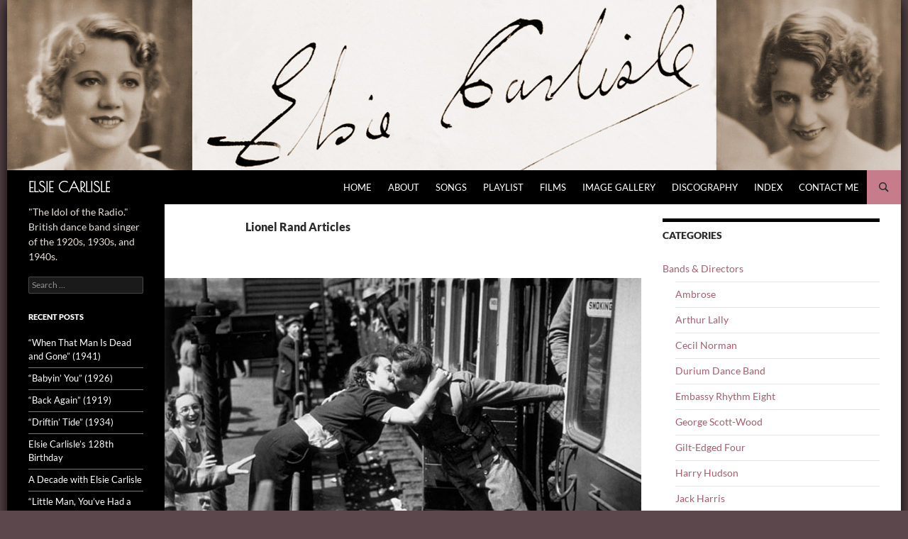

--- FILE ---
content_type: text/html; charset=UTF-8
request_url: https://www.elsiecarlisle.com/tag/lionel-rand/
body_size: 20899
content:
<!DOCTYPE html>
<html lang="en-US">
	<head>
	<meta charset="UTF-8">
	<meta name="viewport" content="width=device-width">
	<link rel="profile" href="http://gmpg.org/xfn/11">
	<link rel="pingback" href="https://www.elsiecarlisle.com/xmlrpc.php">
	<meta name='robots' content='index, follow, max-image-preview:large, max-snippet:-1, max-video-preview:-1' />

            <script data-no-defer="1" data-ezscrex="false" data-cfasync="false" data-pagespeed-no-defer data-cookieconsent="ignore">
                var ctPublicFunctions = {"_ajax_nonce":"461f470a55","_rest_nonce":"24441e1944","_ajax_url":"\/wp-admin\/admin-ajax.php","_rest_url":"https:\/\/www.elsiecarlisle.com\/wp-json\/","data__cookies_type":"native","data__ajax_type":"rest","data__bot_detector_enabled":0,"data__frontend_data_log_enabled":1,"cookiePrefix":"","wprocket_detected":true,"host_url":"www.elsiecarlisle.com","text__ee_click_to_select":"Click to select the whole data","text__ee_original_email":"The complete one is","text__ee_got_it":"Got it","text__ee_blocked":"Blocked","text__ee_cannot_connect":"Cannot connect","text__ee_cannot_decode":"Can not decode email. Unknown reason","text__ee_email_decoder":"CleanTalk email decoder","text__ee_wait_for_decoding":"The magic is on the way!","text__ee_decoding_process":"Please wait a few seconds while we decode the contact data."}
            </script>
        
            <script data-no-defer="1" data-ezscrex="false" data-cfasync="false" data-pagespeed-no-defer data-cookieconsent="ignore">
                var ctPublic = {"_ajax_nonce":"461f470a55","settings__forms__check_internal":"0","settings__forms__check_external":"0","settings__forms__force_protection":0,"settings__forms__search_test":"0","settings__forms__wc_add_to_cart":"0","settings__data__bot_detector_enabled":0,"settings__sfw__anti_crawler":0,"blog_home":"https:\/\/www.elsiecarlisle.com\/","pixel__setting":"2","pixel__enabled":true,"pixel__url":"https:\/\/moderate2-v4.cleantalk.org\/pixel\/fc529a78b3bd1f3959ac78fc7c85ebb2.gif","data__email_check_before_post":"1","data__email_check_exist_post":0,"data__cookies_type":"native","data__key_is_ok":true,"data__visible_fields_required":true,"wl_brandname":"Anti-Spam by CleanTalk","wl_brandname_short":"CleanTalk","ct_checkjs_key":"63a36b19fa95b1acfbf7f8fa4b47643efbf3b5dd593b665f0e684d7209b0d9c6","emailEncoderPassKey":"08bb427956bf5ea9e8548e484c1e6ffe","bot_detector_forms_excluded":"W10=","advancedCacheExists":true,"varnishCacheExists":false,"wc_ajax_add_to_cart":false}
            </script>
        
	<!-- This site is optimized with the Yoast SEO plugin v26.8 - https://yoast.com/product/yoast-seo-wordpress/ -->
	<title>Lionel Rand Articles - Elsie Carlisle</title>
<link data-rocket-prefetch href="https://www.youtube.com" rel="dns-prefetch">
<style id="rocket-critical-css">ul{box-sizing:border-box}.entry-content{counter-reset:footnotes}:root{--wp--preset--font-size--normal:16px;--wp--preset--font-size--huge:42px}.screen-reader-text{border:0;clip:rect(1px,1px,1px,1px);clip-path:inset(50%);height:1px;margin:-1px;overflow:hidden;padding:0;position:absolute;width:1px;word-wrap:normal!important}@font-face{font-display:swap;font-family:Genericons-Neue;src:url(https://www.elsiecarlisle.com/wp-content/themes/elsie2/assets/fonts/genericons-neue/icon-font/Genericons-Neue.eot?3d5e5abe2b62a2e8105ddf2de82c02cd);font-weight:400;font-style:normal}@font-face{font-display:swap;font-family:Genericons-Neue;src:url(https://www.elsiecarlisle.com/wp-content/themes/elsie2/assets/fonts/genericons-neue/icon-font/Genericons-Neue.eot?3d5e5abe2b62a2e8105ddf2de82c02cd);font-weight:400;font-style:normal}.genericons-neue{font-family:Genericons-Neue;display:inline-block;vertical-align:middle;line-height:1;font-weight:400;font-style:normal;speak:none;text-decoration:inherit;text-transform:none;text-rendering:auto;-webkit-font-smoothing:antialiased;-moz-osx-font-smoothing:grayscale}.genericons-neue-top:before{content:"\f435"}html,body,div,span,h1,h2,a,ul,li,form,label{margin:0;padding:0;border:0;outline:0;font-family:inherit;font-size:100%;font-weight:inherit;font-style:inherit;vertical-align:baseline}article,aside,header,main,nav{display:block}html{overflow-y:scroll;-webkit-text-size-adjust:100%;-ms-text-size-adjust:100%}body,button,input{color:#2b2b2b;font-family:Lato,sans-serif;font-size:16px;font-weight:400;line-height:1.5}body{background:#5b474c}a{color:#a85e6c;text-decoration:none}h1,h2{clear:both;margin:36px 0 12px;font-weight:700}h1{font-size:26px;line-height:1.3846153846}h2{font-size:24px;line-height:1}ul{margin:0 0 24px 20px;list-style:none}ul{list-style:disc}li>ul{margin:0 0 0 20px}img{border:0;vertical-align:middle}button,input{box-sizing:border-box;max-width:100%;margin:0;font-size:100%;vertical-align:baseline}button,input{line-height:normal}input{background-image:-webkit-linear-gradient(rgba(255,255,255,0),rgba(255,255,255,0))}button,input[type=submit]{-webkit-appearance:button}input[type=search]{-webkit-appearance:textfield}input[type=search]::-webkit-search-decoration{-webkit-appearance:none}button::-moz-focus-inner,input::-moz-focus-inner{padding:0;border:0}input{padding:8px 10px 7px;border:1px solid rgba(0,0,0,.1);border-radius:2px;color:#2b2b2b}button,input[type=submit]{padding:10px 30px 11px;border:0;border-radius:2px;color:#2b2b2b;background-color:#c67c8a;font-size:12px;font-weight:700;vertical-align:bottom;text-transform:uppercase}.search-field{width:100%}.search-submit{display:none}::-webkit-input-placeholder{color:#939393}:-moz-placeholder{color:#939393}::-moz-placeholder{color:#939393;opacity:1}:-ms-input-placeholder{color:#939393}#site-header img{max-width:100%}img[class*=attachment-],#site-header img{height:auto}.wp-post-image,.post-thumbnail img{max-width:100%;height:auto}.screen-reader-text{overflow:hidden;clip:rect(1px,1px,1px,1px);position:absolute!important;width:1px;height:1px}.hide{display:none}.hentry:before,.search-box:before,[class*=content]:before,[class*=site]:before{display:table;content:""}.hentry:after,.search-box:after,[class*=content]:after,[class*=site]:after{display:table;clear:both;content:""}.menu-toggle:before,.search-toggle:before{display:inline-block;font:normal 16px/1 Genericons-Neue;-webkit-font-smoothing:antialiased;vertical-align:text-bottom;text-decoration:inherit}.site-content span+.entry-date:before,span+.byline:before,span+.comments-link:before{content:"\0020\007c\0020"}.site{position:relative;max-width:1260px;margin-right:auto;margin-left:auto;background-color:#fff;box-shadow:0 0 21px #000}#site-header{position:relative;z-index:3}#site-header img{display:block}.site-header{position:relative;z-index:4;width:100%;max-width:1260px;background-color:#000}.header-main{min-height:48px;padding:0 10px}.site-title{float:left;max-width:-webkit-calc(100% - 86px);max-width:calc(100% - 86px);margin:0;font-family:poiret one,sans-serif;font-size:20px;font-weight:700;line-height:48px;text-transform:uppercase}.site-title a{display:block;overflow:hidden;color:#fff;white-space:nowrap;text-overflow:ellipsis}.search-toggle{float:right;width:48px;height:48px;margin-right:38px;background-color:#c67c8a;text-align:center}.search-toggle:before{margin-top:16px;color:#2b2b2b;font-size:16px;content:"\f400"}.search-toggle .screen-reader-text{left:5px}.search-box-wrapper{position:absolute;z-index:2;top:48px;right:0;box-sizing:border-box;width:100%}.search-box{padding:12px;background-color:#e399a7}.search-box .search-field{float:right;width:100%;padding:2px 2px 3px 6px;border:0;background-color:#fff;font-size:16px}.site-navigation ul{margin:0;list-style:none}.site-navigation li{border-top:1px solid rgba(255,255,255,.2)}.site-navigation a{display:block;color:#fff;text-transform:uppercase}.primary-navigation{box-sizing:border-box;padding-top:24px;font-size:14px}.primary-navigation .nav-menu{display:none;border-bottom:1px solid rgba(255,255,255,.2)}.primary-navigation a{padding:7px 0}.menu-toggle{overflow:hidden;position:absolute;top:0;right:0;width:48px;height:48px;margin:0;padding:0;border-radius:0;background-color:#000;text-align:center}.menu-toggle:before{padding:16px;color:#fff;content:"\f419"}.content-area{padding-top:20px}.hentry{max-width:672px;margin:0 auto 48px}.site-content .entry-header,.site-content .entry-content,.site-content .entry-meta{max-width:524px;margin:0 14% 0 8%}.post-thumbnail{display:block;position:relative;z-index:0;width:100%;background:#b2b2b2 url(https://www.elsiecarlisle.com/wp-content/themes/elsie2/assets/images/pattern-light.svg) repeat fixed}.entry-header{position:relative;z-index:1}.entry-title{margin:0 0 12px;font-family:poiret one,sans-serif;font-size:33px;font-weight:700;line-height:1.0909090909;text-align:center;text-transform:uppercase}.entry-title a{color:#2b2b2b}.site-content .entry-header{padding:0 10px 12px;background-color:#fff}.site-content .has-post-thumbnail .entry-header{padding-top:24px}.entry-meta{clear:both;color:#767676;font-size:12px;font-weight:400;line-height:1.3333333333;text-transform:uppercase}.entry-meta a{color:#767676}.entry-date,.entry-date .updated{white-space:nowrap}.updated:not(.entry-date){display:none}.cat-links{font-weight:900;text-transform:uppercase}.cat-links a{color:#2b2b2b}.byline{display:none}.comments-link{white-space:nowrap}.site-content .entry-meta{margin-bottom:8px;background-color:#fff}.site-content .entry-meta-below{text-align:center}.entry-content{word-wrap:normal;-webkit-hyphens:none;-ms-hyphens:none;hyphens:none}.site-content .entry-content{padding:12px 10px 0;background-color:#fff}.archive-header{max-width:474px;margin:24px auto}.archive-title{margin:0;font-size:16px;font-weight:900;line-height:1.5}#secondary{clear:both;position:relative;z-index:2;margin-top:-1px;padding:0 10px;border-top:1px solid #000;border-bottom:1px solid rgba(255,255,255,.2);color:rgba(255,255,255,.7);background-color:#000}.site-description{display:none;color:#e7e0d8;font-size:14px;font-weight:400;line-height:1.5}.primary-sidebar{padding-top:48px}.content-sidebar{box-sizing:border-box;padding:20px 10px 0;border-top:1px solid rgba(0,0,0,.1);border-bottom:1px solid rgba(0,0,0,.1);color:#767676}.widget{width:100%;margin-bottom:24px;font-size:14px;line-height:1.2857142857;word-wrap:break-word;-webkit-hyphens:auto;-ms-hyphens:auto;hyphens:auto}.widget a{color:#fff}.widget h1{margin:24px 0 12px}.widget h1{font-size:22px;line-height:1.0909090909}.widget ul{margin:0;list-style:none}.widget li>ul{margin-left:10px}.widget-area .widget input{padding:1px 2px 2px 4px;border-color:rgba(255,255,255,.2);color:#fff;background-color:rgba(255,255,255,.1);font-size:16px}.widget input[type=submit]{padding:5px 15px 4px;border:0;color:#2b2b2b;background-color:#c67c8a;font-size:12px}.widget .widget-title{margin:0 0 24px;font-size:14px;font-weight:700;line-height:1.7142857142;text-transform:uppercase}.widget-title{color:#fff}.widget_categories li,.widget_recent_entries li{padding:8px 0 9px;border-top:1px solid rgba(255,255,255,.2)}.widget_categories li:first-child,.widget_recent_entries li:first-child{border-top:0}.widget_categories li ul{margin-top:9px;border-top:1px solid rgba(255,255,255,.2)}.content-sidebar .widget a{color:#a85e6c}.content-sidebar .widget li>ul{margin-left:18px}.content-sidebar .widget .widget-title{margin:0 0 18px;padding-top:7px;border-top:5px solid #000;color:#2b2b2b;font-size:14px;font-weight:900;text-transform:uppercase}.content-sidebar .widget_categories li,.content-sidebar .widget_categories li ul{border-color:rgba(0,0,0,.1)}@-ms-viewport{width:device-width}@viewport{width:device-width}@media screen and (max-width:400px){.content-area,.content-sidebar{padding-top:48px}.list-view .site-content .post-thumbnail{z-index:2;width:auto;background:0 0}.list-view .site-content .post-thumbnail img{float:left;width:84px;margin:0 10px 3px 0}.list-view .site-content .entry-header{padding:0;background-color:transparent}.list-view .content-area{padding:0 10px}.list-view .site-content .hentry{min-height:60px;margin:0;padding:12px 0 9px;border-bottom:1px solid rgba(0,0,0,.1)}.list-view .site-content .entry-header,.list-view .site-content .entry-content,.list-view .site-content .entry-meta{max-width:90%}.list-view .site-content .cat-links,.list-view .site-content .type-post .entry-content{display:none}.list-view .site-content .entry-title{clear:none;margin-bottom:6px;font-family:Lato,sans-serif;font-size:15px;font-weight:900;line-height:1.2;text-transform:none}.list-view .comments-link{display:none}.list-view .site-content .entry-meta{float:right;clear:both;margin:0;background-color:transparent;font-size:13px;text-transform:none}.archive-header{margin:24px auto 0;padding-bottom:24px;border-bottom:1px solid rgba(0,0,0,.1)}}@media screen and (min-width:401px){.site-content span+.byline:before,.site-content span+.comments-link:before,.site-content span+.entry-date:before{content:""}.site-content .byline a:before,.site-content .comments-link a:before,.site-content .entry-date a:before,.site-content .post-format a:before{display:inline-block;font:normal 16px/1 Genericons-Neue;-webkit-font-smoothing:antialiased;vertical-align:text-bottom;text-decoration:inherit}.site-content .entry-meta>span{margin-right:10px;white-space:nowrap}.site-content .entry-meta-below span{display:inline-block}.site-content .format-image .post-format a:before{content:"\f473"}.site-content .post-thumbnail{margin-top:28px}.site-content .entry-date a:before{position:relative;top:1px;margin-right:1px;content:"\f303"}.site-content .byline a:before{content:"\f304"}.site-content .comments-link a:before{margin-right:2px;content:"\f300"}.list-view .site-content .hentry{padding-top:48px;border-top:1px solid rgba(0,0,0,.1)}.list-view .site-content .hentry:first-of-type,.list-view .site-content .hentry.has-post-thumbnail{padding-top:0;border-top:0}.archive-header{margin:0 auto 60px;padding:0 10px}}@media screen and (min-width:594px){.site-content .entry-header{padding-right:30px;padding-left:30px}.site-content .has-post-thumbnail .entry-header{margin-top:-20px}}@media screen and (min-width:673px){.header-main{padding:0 30px}.search-toggle{margin-right:18px}.search-box .search-field{width:50%}.content-area{float:left;width:100%}.site-content{margin-right:33.33333333%}.site-content .post-thumbnail{margin-top:0}.site-content .has-post-thumbnail .entry-header{margin-top:0}.archive-header,.site-content .entry-content{padding-right:30px;padding-left:30px}#secondary{padding:0 30px}.content-sidebar{float:right;position:relative;width:33.33333333%;margin-left:-33.33333333%;padding:20px 30px 24px;border:0}}@media screen and (min-width:783px){.site-title{max-width:-webkit-calc(100% - 48px);max-width:calc(100% - 48px)}.header-main{padding-right:0}.search-toggle{margin-right:0}.primary-navigation{float:right;margin:0 1px 0 0;padding:0;font-size:13px;text-transform:uppercase}.primary-navigation .menu-toggle{display:none;padding:0}.primary-navigation .nav-menu{display:block;border-bottom:0}.primary-navigation li{display:inline-block;position:relative;height:48px;border:0;line-height:48px}.primary-navigation a{display:inline-block;padding:0 10px;white-space:nowrap}}@media screen and (min-width:846px){.content-area,.content-sidebar{padding-top:20px}.site-content .has-post-thumbnail .entry-header{margin-top:-20px}}@media screen and (min-width:1008px){.search-box-wrapper{padding-left:182px}.site-content{margin-right:29.04761904%;margin-left:182px}.site-content .entry-header{margin-top:0}.site-content .has-post-thumbnail .entry-header{margin-top:0}.content-sidebar{width:29.04761904%;margin-left:-29.04761904%}.site:before{display:block;position:absolute;z-index:2;top:0;left:0;width:182px;height:100%;min-height:100%;background-color:#000;content:""}#secondary{float:left;clear:none;width:122px;min-height:100vh;margin:0 0 0 -100%;border:0;background-color:transparent}.primary-sidebar{padding-top:0}.site-description{display:block;margin:0 0 18px}.primary-sidebar .widget{font-size:13px;line-height:1.5}.primary-sidebar .widget h1{font-size:20px;line-height:1.2}.primary-sidebar .widget input{padding:3px 2px 4px 4px;font-size:12px}.primary-sidebar .widget input[type=submit]{padding:5px 15px 4px}.primary-sidebar .widget .widget-title{margin-bottom:18px;font-size:11px;font-weight:900;line-height:1.6363636363}.primary-sidebar .widget_recent_entries li{padding:0 0 6px;border-top:0}}@media screen and (min-width:1040px){.site-content .has-post-thumbnail .entry-header{margin-top:-20px}.archive-header,.site-content .entry-header,.site-content .entry-content{padding-right:15px;padding-left:15px}.widget_recent_entries li{margin:5px 0;border-bottom:1px solid #767676}}@media screen and (min-width:1080px){.search-box .search-field{width:324px}.site-content{margin-left:222px}.site:before{width:222px}.search-box-wrapper{padding-left:222px}#secondary{width:162px}}@media screen and (min-width:1110px){.archive-header,.site-content .entry-header,.site-content .entry-content{padding-right:30px;padding-left:30px}}@media screen and (min-width:1218px){.archive-header,.site-content .entry-header,.site-content .entry-content{margin-right:54px}}@media screen and (max-width:783px){body{background-color:#000}}.scroll-to-top{position:fixed;z-index:999}.scroll-to-top span{position:fixed;right:20px;bottom:20px;padding:10px;border:none;border-radius:40px;color:#fff;background-color:rgba(198,124,138,.7);font-size:48px}</style><link rel="preload" data-rocket-preload as="image" href="https://www.elsiecarlisle.com/wp-content/uploads/2015/04/elsiecarlisle.com-Header-Image-May.jpg" fetchpriority="high">
	<link rel="canonical" href="https://www.elsiecarlisle.com/tag/lionel-rand/" />
	<meta property="og:locale" content="en_US" />
	<meta property="og:type" content="article" />
	<meta property="og:title" content="Lionel Rand Articles - Elsie Carlisle" />
	<meta property="og:url" content="https://www.elsiecarlisle.com/tag/lionel-rand/" />
	<meta property="og:site_name" content="Elsie Carlisle" />
	<meta property="og:image" content="https://www.elsiecarlisle.com/wp-content/uploads/2015/05/Youve-Got-Me-Crying-Again-Featured-Image-2.jpg" />
	<meta property="og:image:width" content="672" />
	<meta property="og:image:height" content="372" />
	<meta property="og:image:type" content="image/jpeg" />
	<meta name="twitter:card" content="summary_large_image" />
	<meta name="twitter:site" content="@elsie_carlisle" />
	<script type="application/ld+json" class="yoast-schema-graph">{"@context":"https://schema.org","@graph":[{"@type":"CollectionPage","@id":"https://www.elsiecarlisle.com/tag/lionel-rand/","url":"https://www.elsiecarlisle.com/tag/lionel-rand/","name":"Lionel Rand Articles - Elsie Carlisle","isPartOf":{"@id":"https://www.elsiecarlisle.com/#website"},"primaryImageOfPage":{"@id":"https://www.elsiecarlisle.com/tag/lionel-rand/#primaryimage"},"image":{"@id":"https://www.elsiecarlisle.com/tag/lionel-rand/#primaryimage"},"thumbnailUrl":"https://www.elsiecarlisle.com/wp-content/uploads/2018/05/Let-There-Be-Love-Featured-Image.jpg","breadcrumb":{"@id":"https://www.elsiecarlisle.com/tag/lionel-rand/#breadcrumb"},"inLanguage":"en-US"},{"@type":"ImageObject","inLanguage":"en-US","@id":"https://www.elsiecarlisle.com/tag/lionel-rand/#primaryimage","url":"https://www.elsiecarlisle.com/wp-content/uploads/2018/05/Let-There-Be-Love-Featured-Image.jpg","contentUrl":"https://www.elsiecarlisle.com/wp-content/uploads/2018/05/Let-There-Be-Love-Featured-Image.jpg","width":728,"height":403,"caption":"\"Let There Be Love\" Featured Image"},{"@type":"BreadcrumbList","@id":"https://www.elsiecarlisle.com/tag/lionel-rand/#breadcrumb","itemListElement":[{"@type":"ListItem","position":1,"name":"Home","item":"https://www.elsiecarlisle.com/"},{"@type":"ListItem","position":2,"name":"Lionel | Rand"}]},{"@type":"WebSite","@id":"https://www.elsiecarlisle.com/#website","url":"https://www.elsiecarlisle.com/","name":"Elsie Carlisle","description":"&quot;The Idol of the Radio.&quot; British dance band singer of the 1920s, 1930s, and 1940s.","publisher":{"@id":"https://www.elsiecarlisle.com/#organization"},"potentialAction":[{"@type":"SearchAction","target":{"@type":"EntryPoint","urlTemplate":"https://www.elsiecarlisle.com/?s={search_term_string}"},"query-input":{"@type":"PropertyValueSpecification","valueRequired":true,"valueName":"search_term_string"}}],"inLanguage":"en-US"},{"@type":"Organization","@id":"https://www.elsiecarlisle.com/#organization","name":"Elsie Carlisle","url":"https://www.elsiecarlisle.com/","logo":{"@type":"ImageObject","inLanguage":"en-US","@id":"https://www.elsiecarlisle.com/#/schema/logo/image/","url":"https://www.elsiecarlisle.com/wp-content/uploads/2014/06/Elsie-Signed-3a.jpg","contentUrl":"https://www.elsiecarlisle.com/wp-content/uploads/2014/06/Elsie-Signed-3a.jpg","width":648,"height":1024,"caption":"Elsie Carlisle"},"image":{"@id":"https://www.elsiecarlisle.com/#/schema/logo/image/"},"sameAs":["https://www.facebook.com/elsiecarlisle","https://x.com/elsie_carlisle","https://www.pinterest.com/elsiecarlisle/","https://www.youtube.com/user/agkozak"]}]}</script>
	<!-- / Yoast SEO plugin. -->




<link rel="alternate" type="application/rss+xml" title="Elsie Carlisle &raquo; Feed" href="https://www.elsiecarlisle.com/feed/" />
<link rel="alternate" type="application/rss+xml" title="Elsie Carlisle &raquo; Comments Feed" href="https://www.elsiecarlisle.com/comments/feed/" />
<link rel="alternate" type="application/rss+xml" title="Elsie Carlisle &raquo; Lionel Rand Tag Feed" href="https://www.elsiecarlisle.com/tag/lionel-rand/feed/" />
<style id='wp-img-auto-sizes-contain-inline-css' type='text/css'>
img:is([sizes=auto i],[sizes^="auto," i]){contain-intrinsic-size:3000px 1500px}
/*# sourceURL=wp-img-auto-sizes-contain-inline-css */
</style>
<style id='wp-block-library-inline-css' type='text/css'>
:root{--wp-block-synced-color:#7a00df;--wp-block-synced-color--rgb:122,0,223;--wp-bound-block-color:var(--wp-block-synced-color);--wp-editor-canvas-background:#ddd;--wp-admin-theme-color:#007cba;--wp-admin-theme-color--rgb:0,124,186;--wp-admin-theme-color-darker-10:#006ba1;--wp-admin-theme-color-darker-10--rgb:0,107,160.5;--wp-admin-theme-color-darker-20:#005a87;--wp-admin-theme-color-darker-20--rgb:0,90,135;--wp-admin-border-width-focus:2px}@media (min-resolution:192dpi){:root{--wp-admin-border-width-focus:1.5px}}.wp-element-button{cursor:pointer}:root .has-very-light-gray-background-color{background-color:#eee}:root .has-very-dark-gray-background-color{background-color:#313131}:root .has-very-light-gray-color{color:#eee}:root .has-very-dark-gray-color{color:#313131}:root .has-vivid-green-cyan-to-vivid-cyan-blue-gradient-background{background:linear-gradient(135deg,#00d084,#0693e3)}:root .has-purple-crush-gradient-background{background:linear-gradient(135deg,#34e2e4,#4721fb 50%,#ab1dfe)}:root .has-hazy-dawn-gradient-background{background:linear-gradient(135deg,#faaca8,#dad0ec)}:root .has-subdued-olive-gradient-background{background:linear-gradient(135deg,#fafae1,#67a671)}:root .has-atomic-cream-gradient-background{background:linear-gradient(135deg,#fdd79a,#004a59)}:root .has-nightshade-gradient-background{background:linear-gradient(135deg,#330968,#31cdcf)}:root .has-midnight-gradient-background{background:linear-gradient(135deg,#020381,#2874fc)}:root{--wp--preset--font-size--normal:16px;--wp--preset--font-size--huge:42px}.has-regular-font-size{font-size:1em}.has-larger-font-size{font-size:2.625em}.has-normal-font-size{font-size:var(--wp--preset--font-size--normal)}.has-huge-font-size{font-size:var(--wp--preset--font-size--huge)}.has-text-align-center{text-align:center}.has-text-align-left{text-align:left}.has-text-align-right{text-align:right}.has-fit-text{white-space:nowrap!important}#end-resizable-editor-section{display:none}.aligncenter{clear:both}.items-justified-left{justify-content:flex-start}.items-justified-center{justify-content:center}.items-justified-right{justify-content:flex-end}.items-justified-space-between{justify-content:space-between}.screen-reader-text{border:0;clip-path:inset(50%);height:1px;margin:-1px;overflow:hidden;padding:0;position:absolute;width:1px;word-wrap:normal!important}.screen-reader-text:focus{background-color:#ddd;clip-path:none;color:#444;display:block;font-size:1em;height:auto;left:5px;line-height:normal;padding:15px 23px 14px;text-decoration:none;top:5px;width:auto;z-index:100000}html :where(.has-border-color){border-style:solid}html :where([style*=border-top-color]){border-top-style:solid}html :where([style*=border-right-color]){border-right-style:solid}html :where([style*=border-bottom-color]){border-bottom-style:solid}html :where([style*=border-left-color]){border-left-style:solid}html :where([style*=border-width]){border-style:solid}html :where([style*=border-top-width]){border-top-style:solid}html :where([style*=border-right-width]){border-right-style:solid}html :where([style*=border-bottom-width]){border-bottom-style:solid}html :where([style*=border-left-width]){border-left-style:solid}html :where(img[class*=wp-image-]){height:auto;max-width:100%}:where(figure){margin:0 0 1em}html :where(.is-position-sticky){--wp-admin--admin-bar--position-offset:var(--wp-admin--admin-bar--height,0px)}@media screen and (max-width:600px){html :where(.is-position-sticky){--wp-admin--admin-bar--position-offset:0px}}

/*# sourceURL=wp-block-library-inline-css */
</style><style id='global-styles-inline-css' type='text/css'>
:root{--wp--preset--aspect-ratio--square: 1;--wp--preset--aspect-ratio--4-3: 4/3;--wp--preset--aspect-ratio--3-4: 3/4;--wp--preset--aspect-ratio--3-2: 3/2;--wp--preset--aspect-ratio--2-3: 2/3;--wp--preset--aspect-ratio--16-9: 16/9;--wp--preset--aspect-ratio--9-16: 9/16;--wp--preset--color--black: #000000;--wp--preset--color--cyan-bluish-gray: #abb8c3;--wp--preset--color--white: #ffffff;--wp--preset--color--pale-pink: #f78da7;--wp--preset--color--vivid-red: #cf2e2e;--wp--preset--color--luminous-vivid-orange: #ff6900;--wp--preset--color--luminous-vivid-amber: #fcb900;--wp--preset--color--light-green-cyan: #7bdcb5;--wp--preset--color--vivid-green-cyan: #00d084;--wp--preset--color--pale-cyan-blue: #8ed1fc;--wp--preset--color--vivid-cyan-blue: #0693e3;--wp--preset--color--vivid-purple: #9b51e0;--wp--preset--gradient--vivid-cyan-blue-to-vivid-purple: linear-gradient(135deg,rgb(6,147,227) 0%,rgb(155,81,224) 100%);--wp--preset--gradient--light-green-cyan-to-vivid-green-cyan: linear-gradient(135deg,rgb(122,220,180) 0%,rgb(0,208,130) 100%);--wp--preset--gradient--luminous-vivid-amber-to-luminous-vivid-orange: linear-gradient(135deg,rgb(252,185,0) 0%,rgb(255,105,0) 100%);--wp--preset--gradient--luminous-vivid-orange-to-vivid-red: linear-gradient(135deg,rgb(255,105,0) 0%,rgb(207,46,46) 100%);--wp--preset--gradient--very-light-gray-to-cyan-bluish-gray: linear-gradient(135deg,rgb(238,238,238) 0%,rgb(169,184,195) 100%);--wp--preset--gradient--cool-to-warm-spectrum: linear-gradient(135deg,rgb(74,234,220) 0%,rgb(151,120,209) 20%,rgb(207,42,186) 40%,rgb(238,44,130) 60%,rgb(251,105,98) 80%,rgb(254,248,76) 100%);--wp--preset--gradient--blush-light-purple: linear-gradient(135deg,rgb(255,206,236) 0%,rgb(152,150,240) 100%);--wp--preset--gradient--blush-bordeaux: linear-gradient(135deg,rgb(254,205,165) 0%,rgb(254,45,45) 50%,rgb(107,0,62) 100%);--wp--preset--gradient--luminous-dusk: linear-gradient(135deg,rgb(255,203,112) 0%,rgb(199,81,192) 50%,rgb(65,88,208) 100%);--wp--preset--gradient--pale-ocean: linear-gradient(135deg,rgb(255,245,203) 0%,rgb(182,227,212) 50%,rgb(51,167,181) 100%);--wp--preset--gradient--electric-grass: linear-gradient(135deg,rgb(202,248,128) 0%,rgb(113,206,126) 100%);--wp--preset--gradient--midnight: linear-gradient(135deg,rgb(2,3,129) 0%,rgb(40,116,252) 100%);--wp--preset--font-size--small: 13px;--wp--preset--font-size--medium: 20px;--wp--preset--font-size--large: 36px;--wp--preset--font-size--x-large: 42px;--wp--preset--spacing--20: 0.44rem;--wp--preset--spacing--30: 0.67rem;--wp--preset--spacing--40: 1rem;--wp--preset--spacing--50: 1.5rem;--wp--preset--spacing--60: 2.25rem;--wp--preset--spacing--70: 3.38rem;--wp--preset--spacing--80: 5.06rem;--wp--preset--shadow--natural: 6px 6px 9px rgba(0, 0, 0, 0.2);--wp--preset--shadow--deep: 12px 12px 50px rgba(0, 0, 0, 0.4);--wp--preset--shadow--sharp: 6px 6px 0px rgba(0, 0, 0, 0.2);--wp--preset--shadow--outlined: 6px 6px 0px -3px rgb(255, 255, 255), 6px 6px rgb(0, 0, 0);--wp--preset--shadow--crisp: 6px 6px 0px rgb(0, 0, 0);}:where(.is-layout-flex){gap: 0.5em;}:where(.is-layout-grid){gap: 0.5em;}body .is-layout-flex{display: flex;}.is-layout-flex{flex-wrap: wrap;align-items: center;}.is-layout-flex > :is(*, div){margin: 0;}body .is-layout-grid{display: grid;}.is-layout-grid > :is(*, div){margin: 0;}:where(.wp-block-columns.is-layout-flex){gap: 2em;}:where(.wp-block-columns.is-layout-grid){gap: 2em;}:where(.wp-block-post-template.is-layout-flex){gap: 1.25em;}:where(.wp-block-post-template.is-layout-grid){gap: 1.25em;}.has-black-color{color: var(--wp--preset--color--black) !important;}.has-cyan-bluish-gray-color{color: var(--wp--preset--color--cyan-bluish-gray) !important;}.has-white-color{color: var(--wp--preset--color--white) !important;}.has-pale-pink-color{color: var(--wp--preset--color--pale-pink) !important;}.has-vivid-red-color{color: var(--wp--preset--color--vivid-red) !important;}.has-luminous-vivid-orange-color{color: var(--wp--preset--color--luminous-vivid-orange) !important;}.has-luminous-vivid-amber-color{color: var(--wp--preset--color--luminous-vivid-amber) !important;}.has-light-green-cyan-color{color: var(--wp--preset--color--light-green-cyan) !important;}.has-vivid-green-cyan-color{color: var(--wp--preset--color--vivid-green-cyan) !important;}.has-pale-cyan-blue-color{color: var(--wp--preset--color--pale-cyan-blue) !important;}.has-vivid-cyan-blue-color{color: var(--wp--preset--color--vivid-cyan-blue) !important;}.has-vivid-purple-color{color: var(--wp--preset--color--vivid-purple) !important;}.has-black-background-color{background-color: var(--wp--preset--color--black) !important;}.has-cyan-bluish-gray-background-color{background-color: var(--wp--preset--color--cyan-bluish-gray) !important;}.has-white-background-color{background-color: var(--wp--preset--color--white) !important;}.has-pale-pink-background-color{background-color: var(--wp--preset--color--pale-pink) !important;}.has-vivid-red-background-color{background-color: var(--wp--preset--color--vivid-red) !important;}.has-luminous-vivid-orange-background-color{background-color: var(--wp--preset--color--luminous-vivid-orange) !important;}.has-luminous-vivid-amber-background-color{background-color: var(--wp--preset--color--luminous-vivid-amber) !important;}.has-light-green-cyan-background-color{background-color: var(--wp--preset--color--light-green-cyan) !important;}.has-vivid-green-cyan-background-color{background-color: var(--wp--preset--color--vivid-green-cyan) !important;}.has-pale-cyan-blue-background-color{background-color: var(--wp--preset--color--pale-cyan-blue) !important;}.has-vivid-cyan-blue-background-color{background-color: var(--wp--preset--color--vivid-cyan-blue) !important;}.has-vivid-purple-background-color{background-color: var(--wp--preset--color--vivid-purple) !important;}.has-black-border-color{border-color: var(--wp--preset--color--black) !important;}.has-cyan-bluish-gray-border-color{border-color: var(--wp--preset--color--cyan-bluish-gray) !important;}.has-white-border-color{border-color: var(--wp--preset--color--white) !important;}.has-pale-pink-border-color{border-color: var(--wp--preset--color--pale-pink) !important;}.has-vivid-red-border-color{border-color: var(--wp--preset--color--vivid-red) !important;}.has-luminous-vivid-orange-border-color{border-color: var(--wp--preset--color--luminous-vivid-orange) !important;}.has-luminous-vivid-amber-border-color{border-color: var(--wp--preset--color--luminous-vivid-amber) !important;}.has-light-green-cyan-border-color{border-color: var(--wp--preset--color--light-green-cyan) !important;}.has-vivid-green-cyan-border-color{border-color: var(--wp--preset--color--vivid-green-cyan) !important;}.has-pale-cyan-blue-border-color{border-color: var(--wp--preset--color--pale-cyan-blue) !important;}.has-vivid-cyan-blue-border-color{border-color: var(--wp--preset--color--vivid-cyan-blue) !important;}.has-vivid-purple-border-color{border-color: var(--wp--preset--color--vivid-purple) !important;}.has-vivid-cyan-blue-to-vivid-purple-gradient-background{background: var(--wp--preset--gradient--vivid-cyan-blue-to-vivid-purple) !important;}.has-light-green-cyan-to-vivid-green-cyan-gradient-background{background: var(--wp--preset--gradient--light-green-cyan-to-vivid-green-cyan) !important;}.has-luminous-vivid-amber-to-luminous-vivid-orange-gradient-background{background: var(--wp--preset--gradient--luminous-vivid-amber-to-luminous-vivid-orange) !important;}.has-luminous-vivid-orange-to-vivid-red-gradient-background{background: var(--wp--preset--gradient--luminous-vivid-orange-to-vivid-red) !important;}.has-very-light-gray-to-cyan-bluish-gray-gradient-background{background: var(--wp--preset--gradient--very-light-gray-to-cyan-bluish-gray) !important;}.has-cool-to-warm-spectrum-gradient-background{background: var(--wp--preset--gradient--cool-to-warm-spectrum) !important;}.has-blush-light-purple-gradient-background{background: var(--wp--preset--gradient--blush-light-purple) !important;}.has-blush-bordeaux-gradient-background{background: var(--wp--preset--gradient--blush-bordeaux) !important;}.has-luminous-dusk-gradient-background{background: var(--wp--preset--gradient--luminous-dusk) !important;}.has-pale-ocean-gradient-background{background: var(--wp--preset--gradient--pale-ocean) !important;}.has-electric-grass-gradient-background{background: var(--wp--preset--gradient--electric-grass) !important;}.has-midnight-gradient-background{background: var(--wp--preset--gradient--midnight) !important;}.has-small-font-size{font-size: var(--wp--preset--font-size--small) !important;}.has-medium-font-size{font-size: var(--wp--preset--font-size--medium) !important;}.has-large-font-size{font-size: var(--wp--preset--font-size--large) !important;}.has-x-large-font-size{font-size: var(--wp--preset--font-size--x-large) !important;}
/*# sourceURL=global-styles-inline-css */
</style>

<style id='classic-theme-styles-inline-css' type='text/css'>
/*! This file is auto-generated */
.wp-block-button__link{color:#fff;background-color:#32373c;border-radius:9999px;box-shadow:none;text-decoration:none;padding:calc(.667em + 2px) calc(1.333em + 2px);font-size:1.125em}.wp-block-file__button{background:#32373c;color:#fff;text-decoration:none}
/*# sourceURL=/wp-includes/css/classic-themes.min.css */
</style>
<script src="/cdn-cgi/scripts/7d0fa10a/cloudflare-static/rocket-loader.min.js" data-cf-settings="6e48778e37c7e96afc415a69-|49"></script><link rel='preload'  href='https://www.elsiecarlisle.com/wp-content/plugins/cleantalk-spam-protect/css/cleantalk-public.min.css?ver=6.70.1_1766185998' data-rocket-async="style" as="style" onload="this.onload=null;this.rel='stylesheet'" onerror="this.removeAttribute('data-rocket-async')"  type='text/css' media='all' />
<script src="/cdn-cgi/scripts/7d0fa10a/cloudflare-static/rocket-loader.min.js" data-cf-settings="6e48778e37c7e96afc415a69-|49"></script><link rel='preload'  href='https://www.elsiecarlisle.com/wp-content/plugins/cleantalk-spam-protect/css/cleantalk-email-decoder.min.css?ver=6.70.1_1766185998' data-rocket-async="style" as="style" onload="this.onload=null;this.rel='stylesheet'" onerror="this.removeAttribute('data-rocket-async')"  type='text/css' media='all' />
<script src="/cdn-cgi/scripts/7d0fa10a/cloudflare-static/rocket-loader.min.js" data-cf-settings="6e48778e37c7e96afc415a69-|49"></script><link rel='preload'  href='https://www.elsiecarlisle.com/wp-content/plugins/lineate/css/lineate-style.css?ver=6.9' data-rocket-async="style" as="style" onload="this.onload=null;this.rel='stylesheet'" onerror="this.removeAttribute('data-rocket-async')"  type='text/css' media='all' />
<script src="/cdn-cgi/scripts/7d0fa10a/cloudflare-static/rocket-loader.min.js" data-cf-settings="6e48778e37c7e96afc415a69-|49"></script><link rel='preload'  href='https://www.elsiecarlisle.com/wp-content/plugins/contextual-related-posts/css/masonry.min.css?ver=4.1.0' data-rocket-async="style" as="style" onload="this.onload=null;this.rel='stylesheet'" onerror="this.removeAttribute('data-rocket-async')"  type='text/css' media='all' />
<script src="/cdn-cgi/scripts/7d0fa10a/cloudflare-static/rocket-loader.min.js" data-cf-settings="6e48778e37c7e96afc415a69-|49"></script><link rel="preload" href="https://www.elsiecarlisle.com/wp-content/cache/fonts/1/google-fonts/css/2/5/b/ecdbd4d74a6effb12620a605b0ad2.css" data-rocket-async="style" as="style" onload="this.onload=null;this.rel='stylesheet'" onerror="this.removeAttribute('data-rocket-async')"  data-wpr-hosted-gf-parameters="family=Lato%3A400%2C300%2C700%2C900%2C300italic%2C400italic%2C700italic%7CPoiret%20One%3A400&subset=latin%2Clatin-ext"/>
<script src="/cdn-cgi/scripts/7d0fa10a/cloudflare-static/rocket-loader.min.js" data-cf-settings="6e48778e37c7e96afc415a69-|49"></script><link rel='preload'  href='https://www.elsiecarlisle.com/wp-content/themes/elsie2/assets/fonts/genericons-neue/icon-font/Genericons-Neue.min.css?ver=4.0.5' data-rocket-async="style" as="style" onload="this.onload=null;this.rel='stylesheet'" onerror="this.removeAttribute('data-rocket-async')"  type='text/css' media='all' />
<script src="/cdn-cgi/scripts/7d0fa10a/cloudflare-static/rocket-loader.min.js" data-cf-settings="6e48778e37c7e96afc415a69-|49"></script><link rel='preload'  href='https://www.elsiecarlisle.com/wp-content/themes/elsie2/assets/fonts/social-logos/icon-font/social-logos.min.css?ver=1.0.1' data-rocket-async="style" as="style" onload="this.onload=null;this.rel='stylesheet'" onerror="this.removeAttribute('data-rocket-async')"  type='text/css' media='all' />
<script src="/cdn-cgi/scripts/7d0fa10a/cloudflare-static/rocket-loader.min.js" data-cf-settings="6e48778e37c7e96afc415a69-|49"></script><link rel='preload'  href='https://www.elsiecarlisle.com/wp-content/themes/elsie2/assets/styles/main.css?ver=0.6.8' data-rocket-async="style" as="style" onload="this.onload=null;this.rel='stylesheet'" onerror="this.removeAttribute('data-rocket-async')"  type='text/css' media='all' />
<script src="/cdn-cgi/scripts/7d0fa10a/cloudflare-static/rocket-loader.min.js" data-cf-settings="6e48778e37c7e96afc415a69-|49"></script><link rel='preload'  href='https://www.elsiecarlisle.com/wp-content/plugins/simple-social-icons/css/style.css?ver=4.0.0' data-rocket-async="style" as="style" onload="this.onload=null;this.rel='stylesheet'" onerror="this.removeAttribute('data-rocket-async')"  type='text/css' media='all' />
<script src="/cdn-cgi/scripts/7d0fa10a/cloudflare-static/rocket-loader.min.js" data-cf-settings="6e48778e37c7e96afc415a69-|49"></script><link rel='preload'  href='https://www.elsiecarlisle.com/wp-content/plugins/jquery-masonry-image-gallery/styles/jmig-masonry-layout.css?ver=3.0.2' data-rocket-async="style" as="style" onload="this.onload=null;this.rel='stylesheet'" onerror="this.removeAttribute('data-rocket-async')"  type='text/css' media='all' />
<script src="/cdn-cgi/scripts/7d0fa10a/cloudflare-static/rocket-loader.min.js" data-cf-settings="6e48778e37c7e96afc415a69-|49"></script><link rel='preload'  href='https://www.elsiecarlisle.com/wp-content/plugins/jquery-masonry-image-gallery/styles/jmig-masonry-v3-animation.css?ver=3.0.2' data-rocket-async="style" as="style" onload="this.onload=null;this.rel='stylesheet'" onerror="this.removeAttribute('data-rocket-async')"  type='text/css' media='all' />
<style id='jmig_stylesheet-inline-css' type='text/css'>
.gallery-item:not(.emoji), .gallery-item img:not(.emoji), gallery-item a:not(.emoji) { width: 250px !important; max-width: 250px !important; min-width: 250px !important; }
.gallery-item {margin: 1px !important}
/*# sourceURL=jmig_stylesheet-inline-css */
</style>
<script src="/cdn-cgi/scripts/7d0fa10a/cloudflare-static/rocket-loader.min.js" data-cf-settings="6e48778e37c7e96afc415a69-|49"></script><link rel='preload'  href='https://www.elsiecarlisle.com/wp-content/plugins/jquery-masonry-image-gallery/styles/jmig-maosnry-v3-captions.css?ver=3.0.2' data-rocket-async="style" as="style" onload="this.onload=null;this.rel='stylesheet'" onerror="this.removeAttribute('data-rocket-async')"  type='text/css' media='all' />
<script type="text/javascript" defer data-domain='elsiecarlisle.com' data-api='https://www.elsiecarlisle.com/wp-json/946adf/v1/d6e3/57d53650' data-cfasync='false' src="//www.elsiecarlisle.com/wp-content/uploads/639130b20e/253db032.js?ver=1769194141" id="plausible-analytics-js"></script>
<script type="6e48778e37c7e96afc415a69-text/javascript" id="plausible-analytics-js-after">
/* <![CDATA[ */
window.plausible = window.plausible || function() { (window.plausible.q = window.plausible.q || []).push(arguments) }
//# sourceURL=plausible-analytics-js-after
/* ]]> */
</script>
<script type="6e48778e37c7e96afc415a69-text/javascript" id="plausible-form-submit-integration-js-extra">
/* <![CDATA[ */
var plausible_analytics_i18n = {"form_completions":"WP Form Completions"};
//# sourceURL=plausible-form-submit-integration-js-extra
/* ]]> */
</script>
<script type="6e48778e37c7e96afc415a69-text/javascript" src="https://www.elsiecarlisle.com/wp-content/plugins/plausible-analytics/assets/dist/js/plausible-form-submit-integration.js?ver=1765653280" id="plausible-form-submit-integration-js"></script>
<script type="6e48778e37c7e96afc415a69-text/javascript" src="https://www.elsiecarlisle.com/wp-content/plugins/cleantalk-spam-protect/js/apbct-public-bundle_gathering.min.js?ver=6.70.1_1766185998" id="apbct-public-bundle_gathering.min-js-js"></script>
<script type="6e48778e37c7e96afc415a69-text/javascript" src="https://www.elsiecarlisle.com/wp-includes/js/jquery/jquery.min.js?ver=3.7.1" id="jquery-core-js"></script>
<script type="6e48778e37c7e96afc415a69-text/javascript" src="https://www.elsiecarlisle.com/wp-includes/js/jquery/jquery-migrate.min.js?ver=3.4.1" id="jquery-migrate-js"></script>
<link rel="https://api.w.org/" href="https://www.elsiecarlisle.com/wp-json/" /><link rel="alternate" title="JSON" type="application/json" href="https://www.elsiecarlisle.com/wp-json/wp/v2/tags/390" /><link rel="EditURI" type="application/rsd+xml" title="RSD" href="https://www.elsiecarlisle.com/xmlrpc.php?rsd" />
<meta name="generator" content="WordPress 6.9" />
<style>
.alpha-tag-index .tagindex {
	padding: 6px 0 10px 0;
}

.alpha-tag-index .tagindex h4 {
	margin: 2px 0 4px 0;
	padding: 0 0 4px 0;
	border-bottom: 1px solid #000;
}

.alpha-tag-index .tagindex ul {
	margin: 0;
	padding: 1px 0;
	list-style: none;
}

.alpha-tag-index .tagindex ul li {
	margin: 0;
	padding: 2px 0;
	list-style: none;
}

.alpha-tag-index {
	-webkit-column-width: 200px;
	-moz-column-width: 200px;
	column-width: 200px;
}

.alpha-tag-index div {
	width: 80%;
}

.alpha-tag-index div.tagindex {
	display: inline-block;
}
</style>
<link rel="shortcut icon" href="/favicon.ico">
	<link rel="apple-touch-icon" sizes="57x57" href="/apple-touch-icon-57x57.png">
	<link rel="apple-touch-icon" sizes="114x114" href="/apple-touch-icon-114x114.png">
	<link rel="apple-touch-icon" sizes="72x72" href="/apple-touch-icon-72x72.png">
	<link rel="apple-touch-icon" sizes="144x144" href="/apple-touch-icon-144x144.png">
	<link rel="apple-touch-icon" sizes="60x60" href="/apple-touch-icon-60x60.png">
	<link rel="apple-touch-icon" sizes="120x120" href="/apple-touch-icon-120x120.png">
	<link rel="apple-touch-icon" sizes="76x76" href="/apple-touch-icon-76x76.png">
	<link rel="apple-touch-icon" sizes="152x152" href="/apple-touch-icon-152x152.png">
	<link rel="apple-touch-icon" sizes="180x180" href="/apple-touch-icon-180x180.png">
	<link rel="icon" type="image/png" href="/favicon-160x160.png" sizes="160x160">
	<link rel="icon" type="image/png" href="/favicon-96x96.png" sizes="96x96">
	<link rel="icon" type="image/png" href="/favicon-16x16.png" sizes="16x16">
	<meta name="msapplication-TileColor" content="#b91d47">
		<style id="elsie2-header-css">
		</style>
	<link rel="icon" href="https://www.elsiecarlisle.com/wp-content/uploads/2016/05/cropped-site-icon-32x32.png" sizes="32x32" />
<link rel="icon" href="https://www.elsiecarlisle.com/wp-content/uploads/2016/05/cropped-site-icon-192x192.png" sizes="192x192" />
<link rel="apple-touch-icon" href="https://www.elsiecarlisle.com/wp-content/uploads/2016/05/cropped-site-icon-180x180.png" />
<meta name="msapplication-TileImage" content="https://www.elsiecarlisle.com/wp-content/uploads/2016/05/cropped-site-icon-270x270.png" />
		<style type="text/css" id="wp-custom-css">
			section h1 {
	text-transform: uppercase;
}

#intro #thanks {
	column-width: 200px;
	list-style-type: none;
}

#intro .signature {
	padding-top: 15px;
}

#reflist a {
	overflow-wrap: break-word;
	word-wrap: break-word;
}

#reflist ul {
	list-style-type: none;
	text-indent: -22px;
}

#discography tr td:nth-child(1) {
	white-space: nowrap;
}

#discography .session h2 {
	font-size: medium;
	font-weight: bold;
}

#discography .session-notes,
#discography .release-notes {
	font-style: italic;
}

#discography .session-notes cite,
#discography .session-notes em {
	font-style: normal;
}

#discography .session > .session-notes::before,
#discography .session > .release-notes::before {
	content: "NOTE: ";
}

/* https://stackoverflow.com/questions/2717480/css-selector-for-first-element-with-class/8539107#8539107 */

#discography .session > .session-notes ~ .session-notes:before,
#discography .session > .session-notes ~ .release-notes:before {
	content: '';
}

#discography .session > .session-notes {
	padding-left: 50px;
	text-indent: -46px;
}

#discography .session > .session-notes ~ .session-notes,
#discography .session > .session-notes ~ .release-notes {
	padding-left: 50px;
	text-indent: 0;
}

#discography p.session-notes {
	margin-bottom: 5px;
}

#discography p.sources {
	padding-top: 8px;
}

#discography .lp {
	text-decoration: underline;
}

#discography .label-needed {
	font-style: italic;
}

#discography tr td:first-child {
	font-family: Courier, monospace;
}

#song-index ul {
	list-style-type: none;
	padding-left: 22px;
	text-indent: -22px;
}

#song-index a {
	white-space: nowrap;
}

#appendix-a-original-release-date-research h2 {
	font-size: 120%;
}

.source,
.sources {
	font-size: smaller;
	font-weight: bold;
}

.issued {
	text-decoration: underline;
}

.nobr {
	white-space: nowrap;
}

.rd, .size, .speed, .ctry {
	font-size: smaller;
}
		</style>
		<noscript><style id="rocket-lazyload-nojs-css">.rll-youtube-player, [data-lazy-src]{display:none !important;}</style></noscript><script type="6e48778e37c7e96afc415a69-text/javascript">
/*! loadCSS rel=preload polyfill. [c]2017 Filament Group, Inc. MIT License */
(function(w){"use strict";if(!w.loadCSS){w.loadCSS=function(){}}
var rp=loadCSS.relpreload={};rp.support=(function(){var ret;try{ret=w.document.createElement("link").relList.supports("preload")}catch(e){ret=!1}
return function(){return ret}})();rp.bindMediaToggle=function(link){var finalMedia=link.media||"all";function enableStylesheet(){link.media=finalMedia}
if(link.addEventListener){link.addEventListener("load",enableStylesheet)}else if(link.attachEvent){link.attachEvent("onload",enableStylesheet)}
setTimeout(function(){link.rel="stylesheet";link.media="only x"});setTimeout(enableStylesheet,3000)};rp.poly=function(){if(rp.support()){return}
var links=w.document.getElementsByTagName("link");for(var i=0;i<links.length;i++){var link=links[i];if(link.rel==="preload"&&link.getAttribute("as")==="style"&&!link.getAttribute("data-loadcss")){link.setAttribute("data-loadcss",!0);rp.bindMediaToggle(link)}}};if(!rp.support()){rp.poly();var run=w.setInterval(rp.poly,500);if(w.addEventListener){w.addEventListener("load",function(){rp.poly();w.clearInterval(run)})}else if(w.attachEvent){w.attachEvent("onload",function(){rp.poly();w.clearInterval(run)})}}
if(typeof exports!=="undefined"){exports.loadCSS=loadCSS}
else{w.loadCSS=loadCSS}}(typeof global!=="undefined"?global:this))
</script><meta name="generator" content="WP Rocket 3.20.3" data-wpr-features="wpr_async_css wpr_lazyload_images wpr_lazyload_iframes wpr_preconnect_external_domains wpr_oci wpr_host_fonts_locally wpr_desktop" /></head>
	<body class="archive tag tag-lionel-rand tag-390 wp-theme-elsie2 header-image list-view" itemscope="itemscope" itemtype="https://schema.org/WebPage">
		<!--[if lt IE 9]>
			<div class="alert alert-warning">
				You are using an &lt;strong&gt;outdated&lt;/strong&gt; browser. Please &lt;a href=&quot;http://browsehappy.com/&quot;&gt;upgrade your browser&lt;/a&gt; to improve your experience.			</div>
		<![endif]-->
		<div id="page" class="hfeed site">
			<div id="site-header">
	<a href="https://www.elsiecarlisle.com/" rel="home">
		<img fetchpriority="high" src="https://www.elsiecarlisle.com/wp-content/uploads/2015/04/elsiecarlisle.com-Header-Image-May.jpg" width="1260" height="240" alt="Elsie Carlisle">
	</a>
</div>
<header id="masthead" class="site-header" itemscope="itemscope" itemtype="https://schema.org/WPHeader">
	<div class="header-main">
		<h1 class="site-title" itemprop="headline"><a href="https://www.elsiecarlisle.com/" rel="home">Elsie Carlisle</a></h1>

		<div class="search-toggle">
			<a href="#search-container" class="screen-reader-text" aria-expanded="false" aria-controls="search-container">Search</a>
		</div>

		<nav id="primary-navigation" class="site-navigation primary-navigation" itemscope="itemscope" itemtype="https://schema.org/SiteNavigationElement">
			<button class="menu-toggle">Primary Menu</button>
			<a class="screen-reader-text skip-link" href="#content">Skip to content</a>
			<div class="menu-pages-container"><ul id="menu-pages" class="nav-menu"><li id="menu-item-1132" class="menu-item menu-item-type-custom menu-item-object-custom menu-item-home menu-item-1132"><a href="https://www.elsiecarlisle.com">Home</a></li>
<li id="menu-item-1133" class="menu-item menu-item-type-post_type menu-item-object-page menu-item-1133"><a href="https://www.elsiecarlisle.com/elsie-carlisle/">About</a></li>
<li id="menu-item-1420" class="menu-item menu-item-type-post_type menu-item-object-page menu-item-1420"><a href="https://www.elsiecarlisle.com/elsie-carlisle-songs/" title="Elsie Carlisle Songs Featured on This Website">Songs</a></li>
<li id="menu-item-2016" class="menu-item menu-item-type-post_type menu-item-object-page menu-item-2016"><a href="https://www.elsiecarlisle.com/the-elsie-carlisle-youtube-playlist/">Playlist</a></li>
<li id="menu-item-11348" class="menu-item menu-item-type-post_type menu-item-object-page menu-item-11348"><a href="https://www.elsiecarlisle.com/elsie-carlisles-films/">Films</a></li>
<li id="menu-item-1401" class="menu-item menu-item-type-post_type menu-item-object-page menu-item-1401"><a href="https://www.elsiecarlisle.com/elsie-carlisle-image-gallery/" title="Elsie Carlisle Image Gallery">Image Gallery</a></li>
<li id="menu-item-10310" class="menu-item menu-item-type-post_type menu-item-object-page menu-item-10310"><a href="https://www.elsiecarlisle.com/elsie-carlisle-discography/">Discography</a></li>
<li id="menu-item-1218" class="menu-item menu-item-type-post_type menu-item-object-page menu-item-1218"><a href="https://www.elsiecarlisle.com/index/">Index</a></li>
<li id="menu-item-1134" class="menu-item menu-item-type-post_type menu-item-object-page menu-item-1134"><a href="https://www.elsiecarlisle.com/alexandros-kozak/">Contact Me</a></li>
</ul></div>		</nav>
	</div><!-- .header-main -->

	<div id="search-container" class="search-box-wrapper hide">
		<div class="search-box">
			<form role="search" method="get" class="search-form" action="https://www.elsiecarlisle.com/">
				<label>
					<span class="screen-reader-text">Search for:</span>
					<input type="search" class="search-field" placeholder="Search &hellip;" value="" name="s" />
				</label>
				<input type="submit" class="search-submit" value="Search" />
			<input type="hidden" name="search_source" value="https://www.elsiecarlisle.com/tag/lionel-rand/" /></form>		</div>
	</div>
</header><!-- #masthead -->
			<div id="main" class="site-main" role="document">
												<div id="primary" class="content-area">
						<main id="content" class="site-content">
							<header class="archive-header" itemscope="itemscope" itemtype="https://schema.org/WebPageElement">
	<h1 class="archive-title" itemprop="headline">
				Lionel Rand Articles	</h1>
	</header>

<article id="post-9411" class="post-9411 post type-post status-publish format-video has-post-thumbnail hentry category-elsie-carlisle-solo-recordings tag-ian-grant tag-jay-wilbur tag-lionel-rand post_format-post-format-video">
	<div itemprop="publisher" itemscope itemtype="https://schema.org/Organization">
		<div itemprop="logo" itemscope itemtype="https://schema.org/ImageObject">
			<meta itemprop="url" content="https://www.elsiecarlisle.com/wp-content/uploads/2016/05/cropped-site-icon.png">
			<meta itemprop="width" content="512">
			<meta itemprop="height" content="512">
		</div>
		<meta itemprop="name" content="Elsie Carlisle">
	</div>
	<meta itemprop="mainEntityOfPage" content="https://www.elsiecarlisle.com/let-there-be-love/">

	
	<a class="post-thumbnail" href="https://www.elsiecarlisle.com/let-there-be-love/" aria-hidden="true">
		<img width="728" height="403" src="https://www.elsiecarlisle.com/wp-content/uploads/2018/05/Let-There-Be-Love-Featured-Image.jpg" class="attachment-post-thumbnail size-post-thumbnail wp-post-image" alt="&#8220;Let There Be Love&#8221; (1941)" decoding="async" fetchpriority="high" srcset="https://www.elsiecarlisle.com/wp-content/uploads/2018/05/Let-There-Be-Love-Featured-Image.jpg 728w, https://www.elsiecarlisle.com/wp-content/uploads/2018/05/Let-There-Be-Love-Featured-Image-250x138.jpg 250w, https://www.elsiecarlisle.com/wp-content/uploads/2018/05/Let-There-Be-Love-Featured-Image-300x166.jpg 300w" sizes="(max-width: 728px) 100vw, 728px" />	</a>

	
	<header class="entry-header">
				<div class="entry-meta">
			<span class="cat-links"><a href="https://www.elsiecarlisle.com/category/elsie-carlisle-solo-recordings/" rel="category tag">Solo Recordings</a></span>
		</div><!-- .entry-meta -->
		<h1 class="entry-title"><a href="https://www.elsiecarlisle.com/let-there-be-love/" rel="bookmark">&#8220;Let There Be Love&#8221; (1941)</a></h1>		<div class="entry-meta entry-meta-below">
								<span class="post-format">
						<a class="entry-format" href="https://www.elsiecarlisle.com/type/video/">Video</a>
					</span>
				<span class="entry-date">
	<a href="https://www.elsiecarlisle.com/let-there-be-love/" rel="bookmark">
				<time class="entry-date published" datetime="2018-05-22T10:23:56-07:00" itemprop="datePublished">May 22, 2018</time> <time class="updated" datetime="2022-06-20T10:27:34-07:00" itemprop="dateModified">June 20, 2022</time>
			</a>
</span>
<span class="byline">
	<span class="author vcard" itemprop="author" itemscope="itemscope" itemtype="https://schema.org/Person">
		<a class="url fn n" itemprop="url" href="https://www.elsiecarlisle.com/alexandros-kozak/" rel="author">
			<span itemprop="name">Alexandros Kozák</span>
		</a>
	</span>
</span>
				<span class="comments-link"><a href="https://www.elsiecarlisle.com/let-there-be-love/#respond">Leave a comment</a></span>
					</div><!-- .entry-meta -->
	</header><!-- .entry-header -->

		<div class="entry-content" itemprop="text">
	<h2 class="discog">&#8220;Let There Be Love.&#8221; Music by Lionel Rand, words by Ian Grant. Recorded by Elsie Carlisle under the musical direction of Jay Wilbur in London on May 22, 1941. Rex 9989 mx. R-5782-2.</h2>
<p><em>Personnel: Jay Wilbur dir. Alfie Noakes-Chick Smith-t / Paul Fenoulhet or Ted Heath or George Rowe-tb / Frank Johnson-Frank Weir-cl-as / George Smith or Cliff Timms-ts / Matt Heft-p / Jack Simmons-g / Billy Bell-sb / Jack Simpson-d<br />
</em></p>
<p><iframe loading="lazy" title="Elsie Carlisle - &quot;Let There Be Love&quot; (1941)" width="524" height="295" src="about:blank" frameborder="0" allow="accelerometer; autoplay; clipboard-write; encrypted-media; gyroscope; picture-in-picture; web-share" referrerpolicy="strict-origin-when-cross-origin" allowfullscreen data-rocket-lazyload="fitvidscompatible" data-lazy-src="https://www.youtube.com/embed/FKCOsX2tnc8?feature=oembed"></iframe><noscript><iframe title="Elsie Carlisle - &quot;Let There Be Love&quot; (1941)" width="524" height="295" src="https://www.youtube.com/embed/FKCOsX2tnc8?feature=oembed" frameborder="0" allow="accelerometer; autoplay; clipboard-write; encrypted-media; gyroscope; picture-in-picture; web-share" referrerpolicy="strict-origin-when-cross-origin" allowfullscreen></iframe></noscript></p>
<p class="music-caption" style="text-align: center;"><a href="https://www.youtube.com/watch?v=FKCOsX2tnc8">Elsie Carlisle &#8211; &#8220;Let There Be Love&#8221; (1941)</a></p>
<p>The output of songwriters apparently known for little else, &#8220;Let There Be Love&#8221; has exhibited unusual staying power, with a notable artist reviving it every decade or so: <a href="https://www.youtube.com/watch?gl=SN&amp;page=1&amp;hl=fr&amp;v=_aJfZw3SA2c">Nat King Cole (1961)</a>, Rosemary Clooney (1992), <a href="https://www.dailymotion.com/video/x36p9bo">Cliff Richard and Matt Monro (2006)</a>. <a href="https://www.youtube.com/watch?v=e5qxix6Z-oM">Bruce Forsyth even sang it as a duet in 1976 with Miss Piggy</a> of <em>Muppets</em> fame.</p>
<p>For the sake of full disclosure, I should mention that I do not like this song, and that Elsie Carlisle&#8217;s version of it is my least favorite of her recordings. Some of my objection to it must stem, no doubt, from simple matters of personal aesthetic sensibility. I find the rhythm of the beguine moderately irritating: it is to dance genres what a cloying, fruity blended drink is to cocktails (I am referring to the kind with a paper umbrella in it). All the same, 1941 saw Elsie Carlisle release a recording of another beguine, <a href="https://www.elsiecarlisle.com/youre-in-my-arms/">&#8220;You&#8217;re in My Arms,&#8221;</a> which seems in every way preferable to me.</p>
<p>Surely there must be firmer grounds for my dislike of &#8220;Let There Be Love.&#8221; I locate those grounds in the insipid lyrics, which aim for cuteness and end up with stupidity verging on the repugnant. The rhymes are facile and seem to be the driving force behind the lyrics, rather than any detectable thematic cohesion:</p>
<blockquote>
<div style="padding-left: 30px;"><div class='lineate-stanza' style='margin-bottom:20px;'>
<div class='lineate' >Let there be you,</div>
<div class='lineate' >And let there be me.</div>
<div class='lineate' >Let there be oysters</div>
<div class='lineate' >Under the sea.</div>
</div></div>
</blockquote>
<p>The moment of maximum bathos comes early in the song:</p>
<blockquote>
<div style="padding-left: 30px;"><div class='lineate-stanza' style='margin-bottom:20px;'>
<div class='lineate' >Let there be birds</div>
<div class='lineate' >To sing in the trees,</div>
<div class='lineate' >Someone to bless me</div>
<div class='lineate' >Whenever I sneeze.</div>
</div></div>
</blockquote>
<p>The blessing-sneezing moment is no doubt the most carefully thought-out part of the lyrics. &#8220;&#8230;[O]ysters / Under the sea,&#8221; for example, only rhymes and does not contribute to a love theme, but &#8220;Someone to bless me / Whenever I sneeze&#8221; is a preconceived notion that the lyricist actually had to work to put into words &#8212; it is not there simply for the sake of rhyming.</p>
<p>One might hope that, as is usually the case with weak underlying compositions, Elsie Carlisle (assisted by some musical luminary such as Jay Wilbur) could redeem the piece in some way, but I cannot hear it. The arrangement contains one too many wacky woodwind flourish for my taste. It is all just too regrettable: Elsie&#8217;s voice seems to have acquired strength over the course of her career, and the improved recording techniques of the early 1940s (putting the Rex label&#8217;s infamous &#8220;crackle&#8221; aside) capture every bright moment, every delicious quaver in her voice. That they captured this particular song is perhaps unfortunate, but it provides us with something like an absolute zero on the thermometer of Elsie Carlisle songs. Everything else is better, even <a href="https://www.elsiecarlisle.com/calliope-jane/">&#8220;Calliope Jane.&#8221;</a></p>
<p>Noteworthy 1940-1941 American recordings of &#8220;Let There Be Love&#8221; are those of <a href="https://www.youtube.com/watch?v=tQrQufZmbXc">Sammy Kaye</a>, <a href="https://www.youtube.com/watch?v=HUFjq2W02KE">Kay Kyser and His Orchestra (v. Harry Babbit)</a>, <a href="https://www.youtube.com/watch?v=M9Bdv_diwSA">Maxine Gray</a>, <a href="https://www.youtube.com/watch?v=-r20x7tGmyc">Shep Fields and His Rippling Rhythm Orchestra (v. Hal Derwin)</a>, and <a href="https://www.youtube.com/watch?v=0ZVhRyDKqM0">Jimmy Dorsey and His Orchestra (v. Bob Eberly)</a>.</p>
<p>The song was recorded in Britain by <a href="https://www.youtube.com/watch?v=JEVlTjNmWn0">Ambrose and His Orchestra (v. Anne Shelton and Sam Browne)</a>, Joe Loss and His Band (v. Bob Arden and Bette Roberts), <a href="https://www.youtube.com/watch?v=fC8bcv3c68o">Victor Silvester and His Ballroom Orchestra</a>, and the Savoy Orpheans (dir. Carroll Gibbons, v. Anne Lenner).</p>
	</div><!-- .entry-content -->
	<footer class="entry-meta"><span class="tag-links" itemprop="keywords"><a href="https://www.elsiecarlisle.com/tag/ian-grant/" rel="tag">Ian Grant</a><a href="https://www.elsiecarlisle.com/tag/jay-wilbur/" rel="tag">Jay Wilbur</a><a href="https://www.elsiecarlisle.com/tag/lionel-rand/" rel="tag">Lionel Rand</a></span></footer></article>
						</main>
					</div><!-- #primary -->
				<div id="content-sidebar" class="content-sidebar widget-area" role="complementary" itemscope="itemscope" itemtype="https://schema.org/WPSideBar">
	<aside id="categories-2" class="widget widget_categories"><h1 class="widget-title">Categories</h1>
			<ul>
					<li class="cat-item cat-item-294"><a href="https://www.elsiecarlisle.com/category/bandleaders/">Bands &amp; Directors</a>
<ul class='children'>
	<li class="cat-item cat-item-208"><a href="https://www.elsiecarlisle.com/category/bandleaders/ambrose/">Ambrose</a>
</li>
	<li class="cat-item cat-item-209"><a href="https://www.elsiecarlisle.com/category/bandleaders/arthur-lally/">Arthur Lally</a>
</li>
	<li class="cat-item cat-item-394"><a href="https://www.elsiecarlisle.com/category/bandleaders/cecil-norman/">Cecil Norman</a>
</li>
	<li class="cat-item cat-item-312"><a href="https://www.elsiecarlisle.com/category/bandleaders/durium-dance-band/">Durium Dance Band</a>
</li>
	<li class="cat-item cat-item-371"><a href="https://www.elsiecarlisle.com/category/bandleaders/embassy-rhythm-eight/">Embassy Rhythm Eight</a>
</li>
	<li class="cat-item cat-item-376"><a href="https://www.elsiecarlisle.com/category/bandleaders/george-scott-wood/">George Scott-Wood</a>
</li>
	<li class="cat-item cat-item-336"><a href="https://www.elsiecarlisle.com/category/bandleaders/gilt-edged-four/">Gilt-Edged Four</a>
</li>
	<li class="cat-item cat-item-331"><a href="https://www.elsiecarlisle.com/category/bandleaders/harry-hudson/">Harry Hudson</a>
</li>
	<li class="cat-item cat-item-211"><a href="https://www.elsiecarlisle.com/category/bandleaders/jack-harris/">Jack Harris</a>
</li>
	<li class="cat-item cat-item-295"><a href="https://www.elsiecarlisle.com/category/bandleaders/jack-payne/">Jack Payne</a>
</li>
	<li class="cat-item cat-item-212"><a href="https://www.elsiecarlisle.com/category/bandleaders/jay-wilbur/">Jay Wilbur</a>
</li>
	<li class="cat-item cat-item-326"><a href="https://www.elsiecarlisle.com/category/bandleaders/maurice-winnick/">Maurice Winnick</a>
</li>
	<li class="cat-item cat-item-450"><a href="https://www.elsiecarlisle.com/category/bandleaders/nat-star/">Nat Star</a>
</li>
	<li class="cat-item cat-item-213"><a href="https://www.elsiecarlisle.com/category/bandleaders/oscar-rabin/">Oscar Rabin</a>
</li>
	<li class="cat-item cat-item-367"><a href="https://www.elsiecarlisle.com/category/bandleaders/ray-noble/">Ray Noble</a>
</li>
	<li class="cat-item cat-item-214"><a href="https://www.elsiecarlisle.com/category/bandleaders/ray-starita/">Ray Starita</a>
</li>
	<li class="cat-item cat-item-404"><a href="https://www.elsiecarlisle.com/category/bandleaders/ronnie-munro/">Ronnie Munro</a>
</li>
	<li class="cat-item cat-item-425"><a href="https://www.elsiecarlisle.com/category/bandleaders/rudy-starita/">Rudy Starita</a>
</li>
	<li class="cat-item cat-item-364"><a href="https://www.elsiecarlisle.com/category/bandleaders/spike-hughes/">Spike Hughes</a>
</li>
</ul>
</li>
	<li class="cat-item cat-item-291"><a href="https://www.elsiecarlisle.com/category/biography-and-career/">Biography &amp; Career</a>
</li>
	<li class="cat-item cat-item-311"><a href="https://www.elsiecarlisle.com/category/films/">Films</a>
</li>
	<li class="cat-item cat-item-423"><a href="https://www.elsiecarlisle.com/category/news/">News</a>
</li>
	<li class="cat-item cat-item-309"><a href="https://www.elsiecarlisle.com/category/partners-and-accompanists/">Partners &amp; Accompanists</a>
<ul class='children'>
	<li class="cat-item cat-item-310"><a href="https://www.elsiecarlisle.com/category/partners-and-accompanists/al-bowlly/">Al Bowlly</a>
</li>
	<li class="cat-item cat-item-306"><a href="https://www.elsiecarlisle.com/category/partners-and-accompanists/carroll-gibbons/">Carroll Gibbons</a>
</li>
	<li class="cat-item cat-item-500"><a href="https://www.elsiecarlisle.com/category/partners-and-accompanists/eddie-morris/">Eddie Morris</a>
</li>
	<li class="cat-item cat-item-215"><a href="https://www.elsiecarlisle.com/category/partners-and-accompanists/sam-browne/">Sam Browne</a>
</li>
	<li class="cat-item cat-item-303"><a href="https://www.elsiecarlisle.com/category/partners-and-accompanists/stanley-lupino/">Stanley Lupino</a>
</li>
</ul>
</li>
	<li class="cat-item cat-item-210"><a href="https://www.elsiecarlisle.com/category/elsie-carlisle-solo-recordings/">Solo Recordings</a>
</li>
			</ul>

			</aside><aside id="simple-social-icons-3" class="widget simple-social-icons"><h1 class="widget-title">Social Links</h1><ul class="alignleft"><li class="ssi-bluesky"><a href="https://bsky.app/profile/elsiecarlisle.com" ><svg role="img" class="social-bluesky" aria-labelledby="social-bluesky-3"><title id="social-bluesky-3">Bluesky</title><use xlink:href="https://www.elsiecarlisle.com/wp-content/plugins/simple-social-icons/symbol-defs.svg#social-bluesky"></use></svg></a></li><li class="ssi-facebook"><a href="https://www.facebook.com/elsiecarlisle" ><svg role="img" class="social-facebook" aria-labelledby="social-facebook-3"><title id="social-facebook-3">Facebook</title><use xlink:href="https://www.elsiecarlisle.com/wp-content/plugins/simple-social-icons/symbol-defs.svg#social-facebook"></use></svg></a></li><li class="ssi-mastodon"><a href="https://mastodon.world/@elsiecarlisle" ><svg role="img" class="social-mastodon" aria-labelledby="social-mastodon-3"><title id="social-mastodon-3">Mastodon</title><use xlink:href="https://www.elsiecarlisle.com/wp-content/plugins/simple-social-icons/symbol-defs.svg#social-mastodon"></use></svg></a></li><li class="ssi-youtube"><a href="https://www.youtube.com/agkozak" ><svg role="img" class="social-youtube" aria-labelledby="social-youtube-3"><title id="social-youtube-3">YouTube</title><use xlink:href="https://www.elsiecarlisle.com/wp-content/plugins/simple-social-icons/symbol-defs.svg#social-youtube"></use></svg></a></li></ul></aside><aside id="nav_menu-8" class="widget widget_nav_menu"><h1 class="widget-title">By the Same Author</h1><div class="menu-by-the-same-author-container"><ul id="menu-by-the-same-author" class="menu"><li id="menu-item-10654" class="menu-item menu-item-type-custom menu-item-object-custom menu-item-10654"><a href="https://mauriceelwin.com/">Maurice Elwin</a></li>
<li id="menu-item-11139" class="menu-item menu-item-type-custom menu-item-object-custom menu-item-11139"><a href="https://annelenner.com">Anne Lenner</a></li>
<li id="menu-item-11320" class="menu-item menu-item-type-custom menu-item-object-custom menu-item-11320"><a href="https://bettybolton.co.uk">Betty Bolton</a></li>
<li id="menu-item-10655" class="menu-item menu-item-type-custom menu-item-object-custom menu-item-10655"><a href="https://agkozak.github.io/78curves/">Real-Time 78 rpm Equalization Curves for Equalizer APO</a></li>
</ul></div></aside><aside id="nav_menu-2" class="widget widget_nav_menu"><h1 class="widget-title">External Resources</h1><div class="menu-links-container"><ul id="menu-links" class="menu"><li id="menu-item-7752" class="menu-item menu-item-type-custom menu-item-object-custom menu-item-7752"><a rel="nofollow" href="https://www.facebook.com/groups/282519584859/">The Golden Age of British Dance Bands Facebook Group</a></li>
<li id="menu-item-7753" class="menu-item menu-item-type-custom menu-item-object-custom menu-item-7753"><a rel="nofollow" href="https://groups.io/g/british-dance-bands">The Golden Age of British Dance Bands on Groups.io</a></li>
<li id="menu-item-7756" class="menu-item menu-item-type-custom menu-item-object-custom menu-item-7756"><a rel="nofollow" href="http://www.r2ok.co.uk/index78.htm">Vintage Jazz and Dance Band Music on 78rpm Records and Talkies</a></li>
<li id="menu-item-7757" class="menu-item menu-item-type-custom menu-item-object-custom menu-item-7757"><a rel="nofollow" href="http://www.mgthomas.co.uk/Dancebands/index.htm" title="Mike Thomas’s British Dance Band Encyclopedia">Mike Thomas&#8217;s British Dance Band Encyclopedia</a></li>
<li id="menu-item-7754" class="menu-item menu-item-type-custom menu-item-object-custom menu-item-7754"><a rel="nofollow" href="https://www.facebook.com/groups/358732617572131/">Female singers 1910-1950 Facebook Group</a></li>
<li id="menu-item-7759" class="menu-item menu-item-type-custom menu-item-object-custom menu-item-7759"><a rel="nofollow" href="https://www.memorylane.org.uk/">Memory Lane Magazine</a></li>
<li id="menu-item-10558" class="menu-item menu-item-type-custom menu-item-object-custom menu-item-10558"><a href="https://www.clpgs.org.uk/">The City of London Phonograph and Gramophone Society (CLPGS)</a></li>
<li id="menu-item-10652" class="menu-item menu-item-type-custom menu-item-object-custom menu-item-10652"><a href="https://heritagequay.org/archives/BDB/">Charles Hippisley-Cox: British Dance Band Collection</a></li>
<li id="menu-item-10879" class="menu-item menu-item-type-custom menu-item-object-custom menu-item-10879"><a href="https://www.phonotoneclassic.com/">Phonotone Classic</a></li>
</ul></div></aside><aside id="nav_menu-3" class="widget widget_nav_menu"><h1 class="widget-title">Read my articles in Discographer Magazine:</h1><div class="menu-discographer-magazine-container"><ul id="menu-discographer-magazine" class="menu"><li id="menu-item-8023" class="menu-item menu-item-type-custom menu-item-object-custom menu-item-8023"><a rel="nofollow" href="https://www.scribd.com/document/233295223/The-Discographer-June-2014-6#">&#8220;Elsie Carlisle&#8217;s &#8216;My Man o&#8217; War'&#8221;</a></li>
<li id="menu-item-8024" class="menu-item menu-item-type-custom menu-item-object-custom menu-item-8024"><a rel="nofollow" href="http://documents.scribd.com.s3.amazonaws.com/docs/7gzqiv5jeo47s87i.pdf">&#8220;Elsie Carlisle&#8217;s Top Hits, Then and Now&#8221;</a></li>
<li id="menu-item-8025" class="menu-item menu-item-type-custom menu-item-object-custom menu-item-8025"><a rel="nofollow" href="http://documents.scribd.com.s3.amazonaws.com/docs/6cyx2gj8hs52e62t.pdf">&#8220;Elsie Carlisle: Recording Actress&#8221;</a></li>
</ul></div></aside><aside id="text-15" class="widget widget_text">			<div class="textwidget"><figure id="attachment_7630" aria-describedby="caption-attachment-7630" style="width: 217px" class="wp-caption aligncenter"><a href="https://www.elsiecarlisle.com/elsie-carlisle-image-gallery/image/" rel="attachment wp-att-7630"><img class="wp-image-7630 size-medium" src="data:image/svg+xml,%3Csvg%20xmlns='http://www.w3.org/2000/svg'%20viewBox='0%200%20217%20300'%3E%3C/svg%3E" alt="Elsie Carlisle in Radio Pictorial (June 22, 1934)" width="217" height="300" data-lazy-src="https://www.elsiecarlisle.com/wp-content/uploads/2014/06/image-217x300.jpeg" /><noscript><img class="wp-image-7630 size-medium" src="https://www.elsiecarlisle.com/wp-content/uploads/2014/06/image-217x300.jpeg" alt="Elsie Carlisle in Radio Pictorial (June 22, 1934)" width="217" height="300" /></noscript></a><figcaption id="caption-attachment-7630" class="wp-caption-text">Elsie Carlisle in Radio Pictorial (June 22, 1934)</figcaption></figure></div>
		</aside></div><!-- #content-sidebar -->
						<div id="secondary">
		<h2 class="site-description" itemprop="description">&quot;The Idol of the Radio.&quot; British dance band singer of the 1920s, 1930s, and 1940s.</h2>
	
	
		<div id="primary-sidebar" class="primary-sidebar widget-area" role="complementary" itemscope="itemscope" itemtype="https://schema.org/WPSideBar">
		<aside id="search-2" class="widget widget_search"><form role="search" method="get" class="search-form" action="https://www.elsiecarlisle.com/">
				<label>
					<span class="screen-reader-text">Search for:</span>
					<input type="search" class="search-field" placeholder="Search &hellip;" value="" name="s" />
				</label>
				<input type="submit" class="search-submit" value="Search" />
			<input type="hidden" name="search_source" value="https://www.elsiecarlisle.com/tag/lionel-rand/" /></form></aside>
		<aside id="recent-posts-2" class="widget widget_recent_entries">
		<h1 class="widget-title">Recent Posts</h1>
		<ul>
											<li>
					<a href="https://www.elsiecarlisle.com/when-that-man-is-dead-and-gone-1941/">&#8220;When That Man Is Dead and Gone&#8221; (1941)</a>
									</li>
											<li>
					<a href="https://www.elsiecarlisle.com/babyin-you-1926/">&#8220;Babyin&#8217; You&#8221; (1926)</a>
									</li>
											<li>
					<a href="https://www.elsiecarlisle.com/back-again-1919/">&#8220;Back Again&#8221; (1919)</a>
									</li>
											<li>
					<a href="https://www.elsiecarlisle.com/driftin-tide-1934/">&#8220;Driftin&#8217; Tide&#8221; (1934)</a>
									</li>
											<li>
					<a href="https://www.elsiecarlisle.com/elsie-carlisle-birthday/">Elsie Carlisle&#8217;s 128th Birthday</a>
									</li>
											<li>
					<a href="https://www.elsiecarlisle.com/a-decade-with-elsie-carlisle/">A Decade with Elsie Carlisle</a>
									</li>
											<li>
					<a href="https://www.elsiecarlisle.com/little-man-youve-had-a-busy-day-1934/">&#8220;Little Man, You&#8217;ve Had a Busy Day&#8221; (two versions; 1934)</a>
									</li>
											<li>
					<a href="https://www.elsiecarlisle.com/elsie-carlisle-death/">Anniversary of Elsie Carlisle&#8217;s Death</a>
									</li>
											<li>
					<a href="https://www.elsiecarlisle.com/elsie-carlisle-in-america/">Elsie Carlisle in America</a>
									</li>
											<li>
					<a href="https://www.elsiecarlisle.com/youll-find-out-1932/">&#8220;You&#8217;ll Find Out&#8221; (1932)</a>
									</li>
											<li>
					<a href="https://www.elsiecarlisle.com/rock-your-cares-away/">&#8220;Rock Your Cares Away&#8221; (1932)</a>
									</li>
											<li>
					<a href="https://www.elsiecarlisle.com/mad-about-the-boy-1932/">&#8220;Mad about the Boy&#8221; (1932)</a>
									</li>
											<li>
					<a href="https://www.elsiecarlisle.com/jonathan-holmes/">Jonathan Holmes Interviews Me About Elsie</a>
									</li>
											<li>
					<a href="https://www.elsiecarlisle.com/hes-not-worth-your-tears/">&#8220;He&#8217;s Not Worth Your Tears&#8221; (1931)</a>
									</li>
											<li>
					<a href="https://www.elsiecarlisle.com/the-clouds-will-soon-roll-by/">&#8220;The Clouds Will Soon Roll By&#8221; (Two Versions; 1932)</a>
									</li>
											<li>
					<a href="https://www.elsiecarlisle.com/just-a-dancing-sweetheart/">&#8220;Just a Dancing Sweetheart&#8221; (1931)</a>
									</li>
											<li>
					<a href="https://www.elsiecarlisle.com/hyde-park-corner/">&#8220;Hyde Park Corner&#8221; (1933)</a>
									</li>
											<li>
					<a href="https://www.elsiecarlisle.com/a-bungalow-a-piccolo-and-you/">&#8220;A Bungalow, a Piccolo, and You!&#8221; (1932)</a>
									</li>
											<li>
					<a href="https://www.elsiecarlisle.com/conversation-for-two/">&#8220;Conversation for Two&#8221; (1935)</a>
									</li>
											<li>
					<a href="https://www.elsiecarlisle.com/his-majesty-the-baby/">&#8220;His Majesty the Baby&#8221; (Two Versions; 1935)</a>
									</li>
											<li>
					<a href="https://www.elsiecarlisle.com/alone-and-afraid/">&#8220;Alone and Afraid&#8221; (1931)</a>
									</li>
											<li>
					<a href="https://www.elsiecarlisle.com/wont-you-stay-to-tea/">&#8220;Won&#8217;t You Stay to Tea?&#8221; (1933)</a>
									</li>
											<li>
					<a href="https://www.elsiecarlisle.com/little-white-lies/">&#8220;Little White Lies&#8221; (1930)</a>
									</li>
											<li>
					<a href="https://www.elsiecarlisle.com/why-waste-your-tears/">&#8220;Why Waste Your Tears?&#8221; (1932)</a>
									</li>
											<li>
					<a href="https://www.elsiecarlisle.com/this-little-piggie-went-to-market/">&#8220;This Little Piggie Went to Market&#8221; (1934)</a>
									</li>
					</ul>

		</aside><aside id="archives-5" class="widget widget_archive"><h1 class="widget-title">Archives</h1>
			<ul>
					<li><a href='https://www.elsiecarlisle.com/2025/09/'>September 2025</a>&nbsp;(1)</li>
	<li><a href='https://www.elsiecarlisle.com/2025/01/'>January 2025</a>&nbsp;(1)</li>
	<li><a href='https://www.elsiecarlisle.com/2024/09/'>September 2024</a>&nbsp;(1)</li>
	<li><a href='https://www.elsiecarlisle.com/2024/01/'>January 2024</a>&nbsp;(2)</li>
	<li><a href='https://www.elsiecarlisle.com/2023/12/'>December 2023</a>&nbsp;(1)</li>
	<li><a href='https://www.elsiecarlisle.com/2023/09/'>September 2023</a>&nbsp;(2)</li>
	<li><a href='https://www.elsiecarlisle.com/2023/01/'>January 2023</a>&nbsp;(1)</li>
	<li><a href='https://www.elsiecarlisle.com/2022/11/'>November 2022</a>&nbsp;(1)</li>
	<li><a href='https://www.elsiecarlisle.com/2022/01/'>January 2022</a>&nbsp;(1)</li>
	<li><a href='https://www.elsiecarlisle.com/2021/09/'>September 2021</a>&nbsp;(1)</li>
	<li><a href='https://www.elsiecarlisle.com/2021/02/'>February 2021</a>&nbsp;(3)</li>
	<li><a href='https://www.elsiecarlisle.com/2021/01/'>January 2021</a>&nbsp;(2)</li>
	<li><a href='https://www.elsiecarlisle.com/2020/10/'>October 2020</a>&nbsp;(1)</li>
	<li><a href='https://www.elsiecarlisle.com/2020/09/'>September 2020</a>&nbsp;(1)</li>
	<li><a href='https://www.elsiecarlisle.com/2020/07/'>July 2020</a>&nbsp;(1)</li>
	<li><a href='https://www.elsiecarlisle.com/2020/05/'>May 2020</a>&nbsp;(1)</li>
	<li><a href='https://www.elsiecarlisle.com/2020/03/'>March 2020</a>&nbsp;(1)</li>
	<li><a href='https://www.elsiecarlisle.com/2020/02/'>February 2020</a>&nbsp;(3)</li>
	<li><a href='https://www.elsiecarlisle.com/2020/01/'>January 2020</a>&nbsp;(2)</li>
	<li><a href='https://www.elsiecarlisle.com/2019/09/'>September 2019</a>&nbsp;(1)</li>
	<li><a href='https://www.elsiecarlisle.com/2019/02/'>February 2019</a>&nbsp;(1)</li>
	<li><a href='https://www.elsiecarlisle.com/2019/01/'>January 2019</a>&nbsp;(2)</li>
	<li><a href='https://www.elsiecarlisle.com/2018/09/'>September 2018</a>&nbsp;(2)</li>
	<li><a href='https://www.elsiecarlisle.com/2018/08/'>August 2018</a>&nbsp;(1)</li>
	<li><a href='https://www.elsiecarlisle.com/2018/05/'>May 2018</a>&nbsp;(2)</li>
	<li><a href='https://www.elsiecarlisle.com/2018/02/'>February 2018</a>&nbsp;(3)</li>
	<li><a href='https://www.elsiecarlisle.com/2018/01/'>January 2018</a>&nbsp;(3)</li>
	<li><a href='https://www.elsiecarlisle.com/2017/12/'>December 2017</a>&nbsp;(1)</li>
	<li><a href='https://www.elsiecarlisle.com/2017/11/'>November 2017</a>&nbsp;(1)</li>
	<li><a href='https://www.elsiecarlisle.com/2017/10/'>October 2017</a>&nbsp;(1)</li>
	<li><a href='https://www.elsiecarlisle.com/2017/08/'>August 2017</a>&nbsp;(1)</li>
	<li><a href='https://www.elsiecarlisle.com/2017/06/'>June 2017</a>&nbsp;(2)</li>
	<li><a href='https://www.elsiecarlisle.com/2017/05/'>May 2017</a>&nbsp;(2)</li>
	<li><a href='https://www.elsiecarlisle.com/2017/04/'>April 2017</a>&nbsp;(1)</li>
	<li><a href='https://www.elsiecarlisle.com/2017/03/'>March 2017</a>&nbsp;(1)</li>
	<li><a href='https://www.elsiecarlisle.com/2017/02/'>February 2017</a>&nbsp;(1)</li>
	<li><a href='https://www.elsiecarlisle.com/2017/01/'>January 2017</a>&nbsp;(3)</li>
	<li><a href='https://www.elsiecarlisle.com/2016/12/'>December 2016</a>&nbsp;(1)</li>
	<li><a href='https://www.elsiecarlisle.com/2016/11/'>November 2016</a>&nbsp;(5)</li>
	<li><a href='https://www.elsiecarlisle.com/2016/10/'>October 2016</a>&nbsp;(2)</li>
	<li><a href='https://www.elsiecarlisle.com/2016/08/'>August 2016</a>&nbsp;(1)</li>
	<li><a href='https://www.elsiecarlisle.com/2016/07/'>July 2016</a>&nbsp;(1)</li>
	<li><a href='https://www.elsiecarlisle.com/2016/06/'>June 2016</a>&nbsp;(5)</li>
	<li><a href='https://www.elsiecarlisle.com/2016/05/'>May 2016</a>&nbsp;(6)</li>
	<li><a href='https://www.elsiecarlisle.com/2016/04/'>April 2016</a>&nbsp;(1)</li>
	<li><a href='https://www.elsiecarlisle.com/2016/03/'>March 2016</a>&nbsp;(2)</li>
	<li><a href='https://www.elsiecarlisle.com/2016/02/'>February 2016</a>&nbsp;(6)</li>
	<li><a href='https://www.elsiecarlisle.com/2015/12/'>December 2015</a>&nbsp;(2)</li>
	<li><a href='https://www.elsiecarlisle.com/2015/11/'>November 2015</a>&nbsp;(1)</li>
	<li><a href='https://www.elsiecarlisle.com/2015/10/'>October 2015</a>&nbsp;(4)</li>
	<li><a href='https://www.elsiecarlisle.com/2015/08/'>August 2015</a>&nbsp;(2)</li>
	<li><a href='https://www.elsiecarlisle.com/2015/07/'>July 2015</a>&nbsp;(1)</li>
	<li><a href='https://www.elsiecarlisle.com/2015/06/'>June 2015</a>&nbsp;(3)</li>
	<li><a href='https://www.elsiecarlisle.com/2015/05/'>May 2015</a>&nbsp;(4)</li>
	<li><a href='https://www.elsiecarlisle.com/2015/04/'>April 2015</a>&nbsp;(2)</li>
	<li><a href='https://www.elsiecarlisle.com/2015/03/'>March 2015</a>&nbsp;(5)</li>
	<li><a href='https://www.elsiecarlisle.com/2015/02/'>February 2015</a>&nbsp;(5)</li>
	<li><a href='https://www.elsiecarlisle.com/2015/01/'>January 2015</a>&nbsp;(5)</li>
	<li><a href='https://www.elsiecarlisle.com/2014/12/'>December 2014</a>&nbsp;(3)</li>
	<li><a href='https://www.elsiecarlisle.com/2014/11/'>November 2014</a>&nbsp;(2)</li>
	<li><a href='https://www.elsiecarlisle.com/2014/10/'>October 2014</a>&nbsp;(5)</li>
	<li><a href='https://www.elsiecarlisle.com/2014/09/'>September 2014</a>&nbsp;(7)</li>
	<li><a href='https://www.elsiecarlisle.com/2014/08/'>August 2014</a>&nbsp;(3)</li>
	<li><a href='https://www.elsiecarlisle.com/2014/07/'>July 2014</a>&nbsp;(5)</li>
	<li><a href='https://www.elsiecarlisle.com/2014/06/'>June 2014</a>&nbsp;(5)</li>
	<li><a href='https://www.elsiecarlisle.com/2014/04/'>April 2014</a>&nbsp;(9)</li>
	<li><a href='https://www.elsiecarlisle.com/2014/03/'>March 2014</a>&nbsp;(8)</li>
	<li><a href='https://www.elsiecarlisle.com/2014/02/'>February 2014</a>&nbsp;(3)</li>
	<li><a href='https://www.elsiecarlisle.com/2014/01/'>January 2014</a>&nbsp;(4)</li>
			</ul>

			</aside>	</div><!-- #primary-sidebar -->
	</div><!-- #secondary -->
			</div><!-- .site-main -->
			
<footer id="colophon" class="site-footer" itemscope="itemscope" itemtype="https://schema.org/WPFooter">

	
	<div class="site-info">
		<div><small>Copyright &copy; <span itemprop="copyrightYear">2014-2026</span> <a href="https://www.elsiecarlisle.com/alexandros-kozak/"><span itemprop="copyrightHolder">Alexandros Kozák</span></a></small></div>
		<div>
		<a class="privacy-policy-link" href="https://www.elsiecarlisle.com/privacy-policy/" rel="privacy-policy">Privacy Policy</a><span role="separator" aria-hidden="true"></span>		</div>
	</div><!-- .site-info -->
</footer><!-- #colophon -->
		</div><!-- .site -->
		<script type="speculationrules">
{"prefetch":[{"source":"document","where":{"and":[{"href_matches":"/*"},{"not":{"href_matches":["/wp-*.php","/wp-admin/*","/wp-content/uploads/*","/wp-content/*","/wp-content/plugins/*","/wp-content/themes/elsie2/*","/*\\?(.+)"]}},{"not":{"selector_matches":"a[rel~=\"nofollow\"]"}},{"not":{"selector_matches":".no-prefetch, .no-prefetch a"}}]},"eagerness":"conservative"}]}
</script>
<style type="text/css" media="screen">#simple-social-icons-3 ul li a, #simple-social-icons-3 ul li a:hover, #simple-social-icons-3 ul li a:focus { background-color: #c67c8a !important; border-radius: 3px; color: #ffffff !important; border: 0px #ffffff solid !important; font-size: 18px; padding: 9px; }  #simple-social-icons-3 ul li a:hover, #simple-social-icons-3 ul li a:focus { background-color: #e399a7 !important; border-color: #ffffff !important; color: #ffffff !important; }  #simple-social-icons-3 ul li a:focus { outline: 1px dotted #e399a7 !important; }</style><script type="6e48778e37c7e96afc415a69-text/javascript" src="https://www.elsiecarlisle.com/wp-content/plugins/jquery-masonry-image-gallery/js/remove-gallery-class.js?ver=3.0.2" id="strip_gallery_class-js"></script>
<script type="6e48778e37c7e96afc415a69-text/javascript" src="https://www.elsiecarlisle.com/wp-includes/js/imagesloaded.min.js?ver=5.0.0" id="imagesloaded-js"></script>
<script type="6e48778e37c7e96afc415a69-text/javascript" src="https://www.elsiecarlisle.com/wp-includes/js/masonry.min.js?ver=4.2.2" id="masonry-js"></script>
<script type="6e48778e37c7e96afc415a69-text/javascript" src="https://www.elsiecarlisle.com/wp-content/plugins/jquery-masonry-image-gallery/js/masonry-init-v3.js?ver=3.0.2" id="masonryInit-js"></script>
<script type="6e48778e37c7e96afc415a69-text/javascript" src="https://www.elsiecarlisle.com/wp-content/themes/elsie2/assets/scripts/functions.js?ver=0.6.8" id="elsie2-script-js"></script>
<script type="6e48778e37c7e96afc415a69-text/javascript">window.lazyLoadOptions=[{elements_selector:"img[data-lazy-src],.rocket-lazyload,iframe[data-lazy-src]",data_src:"lazy-src",data_srcset:"lazy-srcset",data_sizes:"lazy-sizes",class_loading:"lazyloading",class_loaded:"lazyloaded",threshold:300,callback_loaded:function(element){if(element.tagName==="IFRAME"&&element.dataset.rocketLazyload=="fitvidscompatible"){if(element.classList.contains("lazyloaded")){if(typeof window.jQuery!="undefined"){if(jQuery.fn.fitVids){jQuery(element).parent().fitVids()}}}}}},{elements_selector:".rocket-lazyload",data_src:"lazy-src",data_srcset:"lazy-srcset",data_sizes:"lazy-sizes",class_loading:"lazyloading",class_loaded:"lazyloaded",threshold:300,}];window.addEventListener('LazyLoad::Initialized',function(e){var lazyLoadInstance=e.detail.instance;if(window.MutationObserver){var observer=new MutationObserver(function(mutations){var image_count=0;var iframe_count=0;var rocketlazy_count=0;mutations.forEach(function(mutation){for(var i=0;i<mutation.addedNodes.length;i++){if(typeof mutation.addedNodes[i].getElementsByTagName!=='function'){continue}
if(typeof mutation.addedNodes[i].getElementsByClassName!=='function'){continue}
images=mutation.addedNodes[i].getElementsByTagName('img');is_image=mutation.addedNodes[i].tagName=="IMG";iframes=mutation.addedNodes[i].getElementsByTagName('iframe');is_iframe=mutation.addedNodes[i].tagName=="IFRAME";rocket_lazy=mutation.addedNodes[i].getElementsByClassName('rocket-lazyload');image_count+=images.length;iframe_count+=iframes.length;rocketlazy_count+=rocket_lazy.length;if(is_image){image_count+=1}
if(is_iframe){iframe_count+=1}}});if(image_count>0||iframe_count>0||rocketlazy_count>0){lazyLoadInstance.update()}});var b=document.getElementsByTagName("body")[0];var config={childList:!0,subtree:!0};observer.observe(b,config)}},!1)</script><script data-no-minify="1" async src="https://www.elsiecarlisle.com/wp-content/plugins/wp-rocket/assets/js/lazyload/17.8.3/lazyload.min.js" type="6e48778e37c7e96afc415a69-text/javascript"></script>	<script type="6e48778e37c7e96afc415a69-text/javascript">"use strict";function wprRemoveCPCSS(){var preload_stylesheets=document.querySelectorAll('link[data-rocket-async="style"][rel="preload"]');if(preload_stylesheets&&0<preload_stylesheets.length)for(var stylesheet_index=0;stylesheet_index<preload_stylesheets.length;stylesheet_index++){var media=preload_stylesheets[stylesheet_index].getAttribute("media")||"all";if(window.matchMedia(media).matches)return void setTimeout(wprRemoveCPCSS,200)}var elem=document.getElementById("rocket-critical-css");elem&&"remove"in elem&&elem.remove()}window.addEventListener?window.addEventListener("load",wprRemoveCPCSS):window.attachEvent&&window.attachEvent("onload",wprRemoveCPCSS);</script><noscript><link rel='stylesheet' id='cleantalk-public-css-css' href='https://www.elsiecarlisle.com/wp-content/plugins/cleantalk-spam-protect/css/cleantalk-public.min.css?ver=6.70.1_1766185998' type='text/css' media='all' /><link rel='stylesheet' id='cleantalk-email-decoder-css-css' href='https://www.elsiecarlisle.com/wp-content/plugins/cleantalk-spam-protect/css/cleantalk-email-decoder.min.css?ver=6.70.1_1766185998' type='text/css' media='all' /><link rel='stylesheet' id='lineate_style_sheet-css' href='https://www.elsiecarlisle.com/wp-content/plugins/lineate/css/lineate-style.css?ver=6.9' type='text/css' media='all' /><link rel='stylesheet' id='crp-style-masonry-css' href='https://www.elsiecarlisle.com/wp-content/plugins/contextual-related-posts/css/masonry.min.css?ver=4.1.0' type='text/css' media='all' /><link rel="stylesheet" href="https://www.elsiecarlisle.com/wp-content/cache/fonts/1/google-fonts/css/2/5/b/ecdbd4d74a6effb12620a605b0ad2.css" data-wpr-hosted-gf-parameters="family=Lato%3A400%2C300%2C700%2C900%2C300italic%2C400italic%2C700italic%7CPoiret%20One%3A400&subset=latin%2Clatin-ext"/><link rel='stylesheet' id='genericons-neue-css' href='https://www.elsiecarlisle.com/wp-content/themes/elsie2/assets/fonts/genericons-neue/icon-font/Genericons-Neue.min.css?ver=4.0.5' type='text/css' media='all' /><link rel='stylesheet' id='social-logos-css' href='https://www.elsiecarlisle.com/wp-content/themes/elsie2/assets/fonts/social-logos/icon-font/social-logos.min.css?ver=1.0.1' type='text/css' media='all' /><link rel='stylesheet' id='elsie2-style-css' href='https://www.elsiecarlisle.com/wp-content/themes/elsie2/assets/styles/main.css?ver=0.6.8' type='text/css' media='all' /><link rel='stylesheet' id='simple-social-icons-font-css' href='https://www.elsiecarlisle.com/wp-content/plugins/simple-social-icons/css/style.css?ver=4.0.0' type='text/css' media='all' /><link rel='stylesheet' id='jmig_stylesheet_layout-css' href='https://www.elsiecarlisle.com/wp-content/plugins/jquery-masonry-image-gallery/styles/jmig-masonry-layout.css?ver=3.0.2' type='text/css' media='all' /><link rel='stylesheet' id='jmig_stylesheet-css' href='https://www.elsiecarlisle.com/wp-content/plugins/jquery-masonry-image-gallery/styles/jmig-masonry-v3-animation.css?ver=3.0.2' type='text/css' media='all' /><link rel='stylesheet' id='jmig_captions-css' href='https://www.elsiecarlisle.com/wp-content/plugins/jquery-masonry-image-gallery/styles/jmig-maosnry-v3-captions.css?ver=3.0.2' type='text/css' media='all' /></noscript><script src="/cdn-cgi/scripts/7d0fa10a/cloudflare-static/rocket-loader.min.js" data-cf-settings="6e48778e37c7e96afc415a69-|49" defer></script></body>
</html>

<!-- This website is like a Rocket, isn't it? Performance optimized by WP Rocket. Learn more: https://wp-rocket.me - Debug: cached@1769229631 -->

--- FILE ---
content_type: text/css; charset=utf-8
request_url: https://www.elsiecarlisle.com/wp-content/themes/elsie2/assets/fonts/social-logos/icon-font/social-logos.min.css?ver=1.0.1
body_size: 11516
content:
@font-face{font-family:social-logos;src:url(social-logos.eot?bdca2232e86d143bd2d916ff3fdbe480);font-weight:400;font-style:normal}@font-face{font-family:social-logos;src:url(social-logos.eot?bdca2232e86d143bd2d916ff3fdbe480);src:url(social-logos.eot?#iefix) format("embedded-opentype"),url("[data-uri]") format("woff"),url(social-logos.ttf?bdca2232e86d143bd2d916ff3fdbe480) format("truetype");font-weight:400;font-style:normal}.social-logo{font-family:social-logos;display:inline-block;vertical-align:middle;line-height:1;font-weight:400;font-style:normal;speak:none;text-decoration:inherit;text-transform:none;text-rendering:auto;-webkit-font-smoothing:antialiased;-moz-osx-font-smoothing:grayscale}.social-logo__amazon:before{content:"\f600"}.social-logo__behance:before{content:"\f101"}.social-logo__blogger-alt:before{content:"\f601"}.social-logo__blogger:before{content:"\f602"}.social-logo__codepen:before{content:"\f216"}.social-logo__dribbble:before{content:"\f201"}.social-logo__dropbox:before{content:"\f225"}.social-logo__eventbrite:before{content:"\f603"}.social-logo__facebook:before{content:"\f203"}.social-logo__feed:before{content:"\f413"}.social-logo__flickr:before{content:"\f211"}.social-logo__foursquare:before{content:"\f226"}.social-logo__ghost:before{content:"\f61c"}.social-logo__github:before{content:"\f200"}.social-logo__google-alt:before{content:"\f102"}.social-logo__google-plus-alt:before{content:"\f218"}.social-logo__google-plus:before{content:"\f206"}.social-logo__google:before{content:"\f103"}.social-logo__instagram:before{content:"\f215"}.social-logo__linkedin:before{content:"\f207"}.social-logo__mail:before{content:"\f410"}.social-logo__medium:before{content:"\f623"}.social-logo__path-alt:before{content:"\f604"}.social-logo__path:before{content:"\f219"}.social-logo__pinterest-alt:before{content:"\f210"}.social-logo__pinterest:before{content:"\f209"}.social-logo__pocket:before{content:"\f224"}.social-logo__polldaddy:before{content:"\f217"}.social-logo__print:before{content:"\f469"}.social-logo__reddit:before{content:"\f222"}.social-logo__share:before{content:"\f415"}.social-logo__skype:before{content:"\f220"}.social-logo__spotify:before{content:"\f515"}.social-logo__squarespace:before{content:"\f605"}.social-logo__stumbleupon:before{content:"\f223"}.social-logo__telegram:before{content:"\f606"}.social-logo__tumblr-alt:before{content:"\f607"}.social-logo__tumblr:before{content:"\f214"}.social-logo__twitch:before{content:"\f516"}.social-logo__twitter-alt:before{content:"\f202"}.social-logo__twitter:before{content:"\f610"}.social-logo__vimeo:before{content:"\f212"}.social-logo__whatsapp:before{content:"\f608"}.social-logo__wordpress:before{content:"\f205"}.social-logo__xanga:before{content:"\f609"}.social-logo__youtube:before{content:"\f213"}

--- FILE ---
content_type: text/css; charset=utf-8
request_url: https://www.elsiecarlisle.com/wp-content/themes/elsie2/assets/styles/main.css?ver=0.6.8
body_size: 15318
content:
/*
Theme Name: Elsie2
Theme URI: http://www.elsiecarlisle.com
Description:  Theme for elsiecarlisle.com
Author: Alexandros Kozak
Author URI: http://www.elsiecarlisle.com/alexandros-kozak/
License: GNU General Public License v2 or later
License URI: http://www.gnu.org/licenses/gpl-2.0.html
Text Domain: elsie2
*/
/**
 * Table of Contents:
 *
 * 1.0 - Reset
 * 2.0 - Repeatable Patterns
 * 3.0 - Basic Structure
 * 4.0 - Header
 * 5.0 - Navigation
 * 6.0 - Content
 *   6.1 - Post Thumbnail
 *   6.2 - Entry Header
 *   6.3 - Entry Meta
 *   6.4 - Entry Content
 *   6.5 - Galleries
 *   6.6 - Post Formats
 *   6.7 - Post/Image/Paging Navigation
 *   6.8 - Attachments
 *   6.9 - Archives
 *   6.10 - Contributor Page
 *   6.11 - 404 Page
 *   6.12 - Full-width
 *   6.13 - Singular
 *   6.14 - Comments
 * 7.0 - Sidebar
 *   7.1 - Widgets
 *   7.2 - Content Sidebar Widgets
 * 8.0 - Footer
 * 9.0 - Featured Content
 * 10.0 - Multisite
 * 11.0 - Media Queries
 * 12.0 - Print
 * -----------------------------------------------------------------------------
 */
/**
 * 1.0 Reset
 *
 * Resetting and rebuilding styles have been helped along thanks to the fine
 * work of Eric Meyer, Nicolas Gallagher, Jonathan Neal, and Blueprint.
 *
 * -----------------------------------------------------------------------------
 */
html,
body,
div,
span,
applet,
object,
iframe,
h1,
h2,
h3,
h4,
h5,
h6,
p,
blockquote,
pre,
a,
abbr,
acronym,
address,
big,
cite,
code,
del,
dfn,
em,
font,
ins,
kbd,
q,
s,
samp,
small,
strike,
strong,
sub,
sup,
tt,
var,
dl,
dt,
dd,
ol,
ul,
li,
fieldset,
form,
label,
legend,
table,
caption,
tbody,
tfoot,
thead,
tr,
th,
td {
  margin: 0;
  padding: 0;
  border: 0;
  outline: 0;
  font-family: inherit;
  font-size: 100%;
  font-weight: inherit;
  font-style: inherit;
  vertical-align: baseline;
}

article,
aside,
details,
figcaption,
figure,
footer,
header,
main,
nav,
section {
  display: block;
}

audio,
canvas,
video {
  display: inline-block;
  max-width: 100%;
}

html {
  overflow-y: scroll;
  -webkit-text-size-adjust: 100%;
  -ms-text-size-adjust: 100%;
}

body,
button,
input,
select,
textarea {
  color: #2b2b2b;
  font-family: Lato, sans-serif;
  font-size: 16px;
  font-weight: 400;
  line-height: 1.5;
}

body {
  background: #5b474c;
}

a {
  color: #a85e6c;
  text-decoration: none;
}

a:focus {
  outline: thin dotted;
}

a:hover, a:active {
  outline: 0;
  color: #c67c8a;
}

h1,
h2,
h3,
h4,
h5,
h6 {
  clear: both;
  margin: 36px 0 12px;
  font-weight: 700;
}

h1 {
  font-size: 26px;
  line-height: 1.3846153846;
}

h2 {
  font-size: 24px;
  line-height: 1;
}

h3 {
  font-size: 22px;
  line-height: 1.0909090909;
}

h4 {
  font-size: 20px;
  line-height: 1.2;
}

h5 {
  font-size: 18px;
  line-height: 1.3333333333;
}

h6 {
  font-size: 16px;
  line-height: 1.5;
}

address {
  margin-bottom: 24px;
  font-style: italic;
}

abbr[title] {
  border-bottom: 1px dotted #2b2b2b;
  cursor: help;
}

b,
strong {
  font-weight: 700;
}

cite,
address,
dfn,
em,
i {
  font-style: italic;
}

mark,
ins {
  background: #fff9c0;
  text-decoration: none;
}

p {
  margin-bottom: 24px;
}

code,
kbd,
tt,
var,
samp,
pre {
  font-family: monospace, serif;
  font-size: 15px;
  line-height: 1.6;
  -webkit-hyphens: none;
      -ms-hyphens: none;
          hyphens: none;
}

pre {
  overflow: auto;
  box-sizing: border-box;
  max-width: 100%;
  margin-bottom: 24px;
  padding: 12px;
  border: 1px solid rgba(0, 0, 0, 0.1);
  white-space: pre-wrap;
}

blockquote,
q {
  -webkit-hyphens: none;
      -ms-hyphens: none;
          hyphens: none;
  quotes: none;
}

blockquote:before,
blockquote:after,
q:before,
q:after {
  content: "";
  content: none;
}

blockquote {
  margin-bottom: 24px;
  color: #2b2b2b;
  font-size: 19px;
  font-weight: 300;
  font-style: italic;
  line-height: 1.2631578947;
}

blockquote cite,
blockquote small {
  color: #2b2b2b;
  font-size: 16px;
  font-weight: 400;
  line-height: 1.5;
}

blockquote em,
blockquote i,
blockquote cite {
  font-style: normal;
}

blockquote strong,
blockquote b {
  font-weight: 400;
}

small {
  font-size: smaller;
}

big {
  font-size: 125%;
}

sup,
sub {
  position: relative;
  height: 0;
  font-size: 75%;
  line-height: 0;
  vertical-align: baseline;
}

sup {
  bottom: 1ex;
}

sub {
  top: .5ex;
}

dl {
  margin-bottom: 24px;
}

dt {
  font-weight: bold;
}

dd {
  margin-bottom: 24px;
}

ul,
ol {
  margin: 0 0 24px 20px;
  list-style: none;
}

ul {
  list-style: disc;
}

ol {
  list-style: decimal;
}

li > ul,
li > ol {
  margin: 0 0 0 20px;
}

img {
  border: 0;
  vertical-align: middle;
}

figure {
  margin: 0;
}

fieldset {
  min-width: inherit;
  margin: 0 0 24px;
  padding: 11px 12px 0;
  border: 1px solid rgba(0, 0, 0, 0.1);
}

legend {
  white-space: normal;
}

button,
input,
select,
textarea {
  box-sizing: border-box;
  max-width: 100%;
  margin: 0;
  font-size: 100%;
  vertical-align: baseline;
}

button,
input {
  line-height: normal;
}

input,
textarea {
  background-image: -webkit-linear-gradient(rgba(255, 255, 255, 0), rgba(255, 255, 255, 0));
  /* Removing the inner shadow, rounded corners on iOS inputs */
}

button,
html input[type="button"],
input[type="reset"],
input[type="submit"] {
  cursor: pointer;
  -webkit-appearance: button;
}

button[disabled],
input[disabled] {
  cursor: default;
}

input[type="checkbox"],
input[type="radio"] {
  padding: 0;
}

input[type="search"] {
  -webkit-appearance: textfield;
}

input[type="search"]::-webkit-search-decoration {
  -webkit-appearance: none;
}

button::-moz-focus-inner,
input::-moz-focus-inner {
  padding: 0;
  border: 0;
}

textarea {
  overflow: auto;
  vertical-align: top;
}

table,
th,
td {
  border: 1px solid rgba(0, 0, 0, 0.1);
}

table {
  width: 100%;
  margin-bottom: 24px;
  border-width: 1px 0 0 1px;
  border-spacing: 0;
  border-collapse: separate;
}

caption,
th,
td {
  font-weight: normal;
  text-align: left;
}

th {
  border-width: 0 1px 1px 0;
  font-weight: bold;
}

td {
  border-width: 0 1px 1px 0;
}

del {
  color: #767676;
}

hr {
  height: 1px;
  margin-bottom: 23px;
  border: 0;
  background-color: rgba(0, 0, 0, 0.1);
}

/* Support a widely-adopted but non-standard selector for text selection styles
 * to achieve a better experience. See https://core.trac.wordpress.org/ticket/25898.
 */
::-moz-selection {
  color: #2b2b2b;
  background: #c67c8a;
  text-shadow: none;
}
::selection {
  color: #2b2b2b;
  background: #c67c8a;
  text-shadow: none;
}

/**
 * 2.0 Repeatable Patterns
 * -----------------------------------------------------------------------------
 */
/* Input fields */
input,
textarea {
  padding: 8px 10px 7px;
  border: 1px solid rgba(0, 0, 0, 0.1);
  border-radius: 2px;
  color: #2b2b2b;
}

input:focus, input:hover,
textarea:focus,
textarea:hover {
  border: 1px solid rgba(0, 0, 0, 0.3);
  outline: 0;
}

textarea {
  width: 100%;
}

/* Buttons */
button,
.button,
input[type="button"],
input[type="reset"],
input[type="submit"] {
  padding: 10px 30px 11px;
  border: 0;
  border-radius: 2px;
  color: #2b2b2b;
  background-color: #c67c8a;
  font-size: 12px;
  font-weight: 700;
  vertical-align: bottom;
  text-transform: uppercase;
}

button:focus, button:hover,
.button:focus,
.button:hover,
input[type="button"]:focus,
input[type="button"]:hover,
input[type="reset"]:focus,
input[type="reset"]:hover,
input[type="submit"]:focus,
input[type="submit"]:hover {
  color: #2b2b2b;
  background-color: #e399a7;
}

button:active,
.button:active,
input[type="button"]:active,
input[type="reset"]:active,
input[type="submit"]:active {
  background-color: #f7adbb;
}

.search-field {
  width: 100%;
}

.search-submit {
  display: none;
}

/* Placeholder text color -- selectors need to be separate to work. */
::-webkit-input-placeholder {
  color: #939393;
}

:-moz-placeholder {
  color: #939393;
}

::-moz-placeholder {
  color: #939393;
  opacity: 1;
  /* Since FF19 lowers the opacity of the placeholder by default */
}

:-ms-input-placeholder {
  color: #939393;
}

/* Responsive images. Fluid images for posts, comments, and widgets */
.comment-content img,
.entry-content img,
.entry-summary img,
#site-header img,
.widget img,
.wp-caption {
  max-width: 100%;
}

/**
 * Make sure images with WordPress-added height and width attributes are
 * scaled correctly.
 */
.comment-content img[height],
.entry-content img,
.entry-summary img,
img[class*="align"],
img[class*="wp-image-"],
img[class*="attachment-"],
#site-header img {
  height: auto;
}

img.size-full,
img.size-large,
.wp-post-image,
.post-thumbnail img {
  max-width: 100%;
  height: auto;
}

/* Make sure embeds and iframes fit their containers */
embed,
iframe,
object,
video {
  max-width: 100%;
  margin-bottom: 24px;
}

p > embed,
p > iframe,
p > object,
span > embed,
span > iframe,
span > object {
  margin-bottom: 0;
}

/* Alignment */
.alignleft {
  float: left;
}

.alignright {
  float: right;
}

.aligncenter {
  display: block;
  margin-left: auto;
  margin-right: auto;
}

blockquote.alignleft,
figure.wp-caption.alignleft,
img.alignleft {
  margin: 7px 24px 7px 0;
}

.wp-caption.alignleft {
  margin: 7px 14px 7px 0;
}

blockquote.alignright,
figure.wp-caption.alignright,
img.alignright {
  margin: 7px 0 7px 24px;
}

.wp-caption.alignright {
  margin: 7px 0 7px 14px;
}

blockquote.aligncenter,
img.aligncenter,
.wp-caption.aligncenter {
  margin-top: 7px;
  margin-bottom: 7px;
}

.site-content blockquote.alignleft,
.site-content blockquote.alignright {
  width: 50%;
  padding-top: 17px;
  border-top: 1px solid rgba(0, 0, 0, 0.1);
  border-bottom: 1px solid rgba(0, 0, 0, 0.1);
}

.site-content blockquote.alignleft p,
.site-content blockquote.alignright p {
  margin-bottom: 17px;
}

.wp-caption {
  margin-bottom: 24px;
}

.wp-caption img[class*="wp-image-"] {
  display: block;
  margin: 0;
}

.wp-caption {
  color: #767676;
}

.wp-caption-text {
  box-sizing: border-box;
  margin: 9px 0;
  font-size: 12px;
  font-style: italic;
  line-height: 1.5;
}

div.wp-caption .wp-caption-text {
  padding-right: 10px;
}

div.wp-caption.alignright img[class*="wp-image-"],
div.wp-caption.alignright .wp-caption-text {
  padding-right: 0;
  padding-left: 10px;
}

.wp-smiley {
  margin-top: 0;
  margin-bottom: 0;
  padding: 0;
  border: 0;
}

/* Assistive text */
.screen-reader-text {
  overflow: hidden;
  clip: rect(1px, 1px, 1px, 1px);
  position: absolute !important;
  width: 1px;
  height: 1px;
}

.screen-reader-text:focus {
  display: block;
  clip: auto;
  position: absolute;
  z-index: 100000;
  /* Above WP toolbar */
  top: 5px;
  left: 5px;
  width: auto;
  height: auto;
  padding: 15px 23px 14px;
  border-radius: 3px;
  color: #21759b;
  background-color: #f1f1f1;
  box-shadow: 0 0 2px 2px rgba(0, 0, 0, 0.6);
  font-size: 14px;
  font-weight: bold;
  line-height: normal;
  text-decoration: none;
  text-transform: none;
}

.hide {
  display: none;
}

/* Clearing floats */
.footer-sidebar:before,
.hentry:before,
.gallery:before,
.slider-direction-nav:before,
.contributor-info:before,
.search-box:before,
[class*="content"]:before,
[class*="site"]:before {
  display: table;
  content: "";
}

.footer-sidebar:after,
.hentry:after,
.gallery:after,
.slider-direction-nav:after,
.contributor-info:after,
.search-box:after,
[class*="content"]:after,
[class*="site"]:after {
  display: table;
  clear: both;
  content: "";
}

/* Genericons-Neue */
.bypostauthor > article .fn:before,
.comment-edit-link:before,
.comment-reply-link:before,
.comment-reply-login:before,
.comment-reply-title small a:before,
.contributor-posts-link:before,
.menu-toggle:before,
.search-toggle:before,
.slider-direction-nav a:before,
.widget_elsie2_ephemera .widget-title:before {
  display: inline-block;
  font: normal 16px/1 Genericons-Neue;
  -webkit-font-smoothing: antialiased;
  vertical-align: text-bottom;
  text-decoration: inherit;
}

/* Separators */
.site-content span + .entry-date:before,
.full-size-link:before,
.parent-post-link:before,
span + .byline:before,
span + .comments-link:before,
span + .edit-link:before,
.widget_elsie2_ephemera .entry-title:after {
  content: "\0020\007c\0020";
}

/**
 * 3.0 Basic Structure
 * -----------------------------------------------------------------------------
 */
.site {
  position: relative;
  max-width: 1260px;
  margin-right: auto;
  margin-left: auto;
  background-color: #fff;
  box-shadow: 0 0 21px black;
}

.main-content {
  width: 100%;
}

/**
 * 4.0 Header
 * -----------------------------------------------------------------------------
 */
/* Ensure that there is no gap between the header and
	 the admin bar for WordPress versions before 3.8. */
#wpadminbar {
  min-height: 32px;
}

#site-header {
  position: relative;
  z-index: 3;
}

#site-header img {
  display: block;
}

.site-header {
  position: relative;
  z-index: 4;
  width: 100%;
  max-width: 1260px;
  background-color: #000;
}

.header-main {
  min-height: 48px;
  padding: 0 10px;
}

.site-title {
  float: left;
  /* Nav-toggle width + search-toggle width - gutter = 86px */
  max-width: -webkit-calc(100% - 86px);
  max-width: calc(100% - 86px);
  margin: 0;
  font-family: "Poiret One", sans-serif;
  font-size: 20px;
  font-weight: 700;
  line-height: 48px;
  text-transform: uppercase;
}

.site-title ::-moz-selection {
  color: #fff;
}

.site-title ::selection {
  color: #fff;
}

.site-title a {
  display: block;
  overflow: hidden;
  color: #fff;
  white-space: nowrap;
  text-overflow: ellipsis;
}

.site-title a:hover {
  color: #c67c8a;
}

/* Search in the header */
.search-toggle {
  float: right;
  width: 48px;
  height: 48px;
  margin-right: 38px;
  background-color: #c67c8a;
  text-align: center;
  cursor: pointer;
}

.search-toggle:hover, .search-toggle:active {
  background-color: #e399a7;
}

.search-toggle:before {
  margin-top: 16px;
  color: #2b2b2b;
  font-size: 16px;
  content: "\f400";
}

.search-toggle .screen-reader-text {
  left: 5px;
  /* Avoid a horizontal scrollbar when the site has a long menu */
}

.search-box-wrapper {
  position: absolute;
  z-index: 2;
  top: 48px;
  right: 0;
  box-sizing: border-box;
  width: 100%;
}

.search-box {
  padding: 12px;
  background-color: #e399a7;
}

.search-box .search-field {
  float: right;
  width: 100%;
  padding: 2px 2px 3px 6px;
  border: 0;
  background-color: #fff;
  font-size: 16px;
}

/**
 * 5.0 Navigation
 * -----------------------------------------------------------------------------
 */
.site-navigation ul {
  margin: 0;
  list-style: none;
}

.site-navigation li {
  border-top: 1px solid rgba(255, 255, 255, 0.2);
}

.site-navigation ul ul {
  margin-left: 20px;
}

.site-navigation a {
  display: block;
  color: #fff;
  text-transform: uppercase;
}

.site-navigation a:hover {
  color: #c67c8a;
}

.site-navigation .current_page_item > a,
.site-navigation .current_page_ancestor > a,
.site-navigation .current-menu-item > a,
.site-navigation .current-menu-ancestor > a {
  color: #f7adbb;
  font-weight: 900;
}

/* Primary Navigation */
.primary-navigation {
  box-sizing: border-box;
  padding-top: 24px;
  font-size: 14px;
}

.primary-navigation ::-moz-selection {
  color: #fff;
}

.primary-navigation ::selection {
  color: #fff;
}

.primary-navigation.toggled-on {
  padding: 72px 0 36px;
}

.primary-navigation .nav-menu {
  display: none;
  border-bottom: 1px solid rgba(255, 255, 255, 0.2);
}

.primary-navigation.toggled-on .nav-menu {
  display: block;
}

.primary-navigation a {
  padding: 7px 0;
}

/* Secondary Navigation */
.secondary-navigation {
  margin: 48px 0;
  border-bottom: 1px solid rgba(255, 255, 255, 0.2);
  font-size: 12px;
}

.secondary-navigation a {
  padding: 9px 0;
}

.secondary-navigation .customize-partial-edit-shortcut button {
  left: 0;
}

.menu-toggle {
  overflow: hidden;
  position: absolute;
  top: 0;
  right: 0;
  width: 48px;
  height: 48px;
  margin: 0;
  padding: 0;
  border-radius: 0;
  background-color: #000;
  text-align: center;
  cursor: pointer;
}

.menu-toggle:focus {
  outline: 1px dotted;
  background-color: #444;
}

.menu-toggle:hover, .menu-toggle:active {
  background-color: #444;
}

.menu-toggle:before {
  padding: 16px;
  color: #fff;
  content: "\f419";
}

/**
 * 6.0 Content
 * -----------------------------------------------------------------------------
 */
.content-area {
  padding-top: 20px;
}

.hentry {
  max-width: 672px;
  margin: 0 auto 48px;
}

.site-content .entry-header,
.site-content .entry-content,
.site-content .entry-summary,
.site-content .entry-meta,
.page-content {
  max-width: 524px;
  margin: 0 14% 0 8%;
}

.page-content {
  margin-bottom: 48px;
}

/**
 * 6.1 Post Thumbnail
 * -----------------------------------------------------------------------------
 */
.post-thumbnail {
  display: block;
  position: relative;
  z-index: 0;
  width: 100%;
  background: #b2b2b2 url(../images/pattern-light.svg) repeat fixed;
}

a.post-thumbnail:hover {
  background-color: #999;
}

.full-width .post-thumbnail img {
  display: block;
  margin: 0 auto;
}

/**
 * 6.2 Entry Header
 * -----------------------------------------------------------------------------
 */
.entry-header {
  position: relative;
  z-index: 1;
}

.entry-title {
  margin: 0 0 12px 0;
  font-family: "Poiret One", sans-serif;
  font-size: 33px;
  font-weight: bold;
  line-height: 1.0909090909;
  text-align: center;
  text-transform: uppercase;
}

.entry-title a {
  color: #2b2b2b;
}

.entry-title a:hover {
  color: #c67c8a;
}

.site-content .entry-header {
  padding: 0 10px 12px;
  background-color: #fff;
}

.site-content .has-post-thumbnail .entry-header {
  padding-top: 24px;
}

/**
 * 6.3 Entry Meta
 * -----------------------------------------------------------------------------
 */
.entry-meta {
  clear: both;
  color: #767676;
  font-size: 12px;
  font-weight: 400;
  line-height: 1.3333333333;
  text-transform: uppercase;
}

.entry-meta a {
  color: #767676;
}

.entry-meta a:hover {
  color: #c67c8a;
}

.entry-date,
.entry-date .updated {
  white-space: nowrap;
}

.updated:not(.entry-date) {
  display: none;
}

.sticky .entry-meta .entry-date {
  display: none;
}

.cat-links {
  font-weight: 900;
  text-transform: uppercase;
}

.cat-links a {
  color: #2b2b2b;
}

.cat-links a:hover {
  color: #c67c8a;
}

.byline {
  display: none;
}

.comments-link,
.edit-link {
  white-space: nowrap;
}

.single .byline,
.group-blog .byline {
  display: inline;
}

.site-content .entry-meta {
  margin-bottom: 8px;
  background-color: #fff;
}

.site-content .entry-meta-below {
  text-align: center;
}

.site-content footer.entry-meta {
  margin: 24px auto 0;
  padding: 0 10px;
}

/* Tag links style */
.entry-meta .tag-links a {
  display: inline-block;
  position: relative;
  margin: 2px 4px 2px 10px;
  padding: 3px 7px;
  border-radius: 0 2px 2px 0;
  color: #fff;
  background-color: #767676;
  font-size: 11px;
  font-weight: 700;
  line-height: 1.2727272727;
  text-transform: uppercase;
}

.entry-meta .tag-links a:hover {
  color: #fff;
  background-color: #c67c8a;
}

.entry-meta .tag-links a:before {
  position: absolute;
  top: 0;
  left: -8px;
  width: 0;
  height: 0;
  border-top: 10px solid transparent;
  border-right: 8px solid #767676;
  border-bottom: 10px solid transparent;
  content: "";
}

.entry-meta .tag-links a:hover:before {
  border-right-color: #c67c8a;
}

.entry-meta .tag-links a:after {
  position: absolute;
  top: 8px;
  left: -2px;
  width: 4px;
  height: 4px;
  border-radius: 50%;
  background-color: #fff;
  content: "";
}

.page .entry-meta .byline {
  display: none;
}

/**
 * 6.4 Entry Content
 * -----------------------------------------------------------------------------
 */
.entry-content,
.entry-summary,
.page-content {
  word-wrap: normal;
  -webkit-hyphens: none;
      -ms-hyphens: none;
          hyphens: none;
}

.site-content .entry-content,
.site-content .entry-summary,
.page-content {
  padding: 12px 10px 0;
  background-color: #fff;
}

.page .entry-content {
  padding-top: 0;
}

.page .entry-date {
  display: none;
}

.entry-content h1:first-child,
.entry-content h2:first-child,
.entry-content h3:first-child,
.entry-content h4:first-child,
.entry-content h5:first-child,
.entry-content h6:first-child {
  margin-top: 0;
}

.entry-content a,
.entry-summary a,
.page-content a,
.comment-content a {
  text-decoration: underline;
}

.entry-content a:hover, .entry-content a.button,
.entry-summary a:hover,
.entry-summary a.button,
.page-content a:hover,
.page-content a.button,
.comment-content a:hover,
.comment-content a.button {
  text-decoration: none;
}

.entry-content table,
.comment-content table {
  margin-bottom: 24px;
  font-size: 14px;
  line-height: 1.2857142857;
}

.entry-content th,
.comment-content th {
  padding: 8px;
  font-weight: 700;
  text-transform: uppercase;
}

.entry-content td,
.comment-content td {
  padding: 8px;
}

.entry-content .edit-link {
  display: block;
  clear: both;
  font-size: 12px;
  font-weight: 400;
  line-height: 1.3333333333;
  text-transform: uppercase;
}

.entry-content .edit-link a {
  color: #767676;
  text-decoration: none;
}

.entry-content .edit-link a:hover {
  color: #c67c8a;
}

.entry-content .more-link {
  white-space: nowrap;
}

/* Mediaelements */
.hentry .mejs-container,
.widget .mejs-container {
  margin: 12px 0 18px;
}

.hentry .mejs-mediaelement,
.hentry .mejs-container .mejs-controls,
.widget .mejs-mediaelement,
.widget .mejs-container .mejs-controls {
  background: #000;
}

.hentry .mejs-controls .mejs-time-rail .mejs-time-loaded,
.hentry .mejs-controls .mejs-horizontal-volume-slider .mejs-horizontal-volume-current,
.widget .mejs-controls .mejs-time-rail .mejs-time-loaded,
.widget .mejs-controls .mejs-horizontal-volume-slider .mejs-horizontal-volume-current {
  background: #fff;
}

.hentry .mejs-controls .mejs-time-rail .mejs-time-loaded,
.widget .mejs-controls .mejs-time-rail .mejs-time-loaded {
  background-color: #2b2b2b;
}

.hentry .mejs-controls .mejs-time-rail .mejs-time-current,
.widget .mejs-controls .mejs-time-rail .mejs-time-current {
  background: #c67c8a;
}

.hentry .mejs-controls .mejs-time-rail .mejs-time-total,
.hentry .mejs-controls .mejs-horizontal-volume-slider .mejs-horizontal-volume-total,
.widget .mejs-controls .mejs-time-rail .mejs-time-total,
.widget .mejs-controls .mejs-horizontal-volume-slider .mejs-horizontal-volume-total {
  background: rgba(255, 255, 255, 0.33);
}

.hentry .mejs-container .mejs-controls .mejs-time,
.widget .mejs-container .mejs-controls .mejs-time {
  padding-top: 9px;
}

.hentry .mejs-controls .mejs-time-rail span,
.hentry .mejs-controls .mejs-horizontal-volume-slider .mejs-horizontal-volume-total,
.hentry .mejs-controls .mejs-horizontal-volume-slider .mejs-horizontal-volume-current,
.widget .mejs-controls .mejs-time-rail span,
.widget .mejs-controls .mejs-horizontal-volume-slider .mejs-horizontal-volume-total,
.widget .mejs-controls .mejs-horizontal-volume-slider .mejs-horizontal-volume-current {
  border-radius: 0;
}

.hentry .mejs-overlay-loading,
.widget .mejs-overlay-loading {
  background: transparent;
}

.hentry .mejs-overlay-button,
.widget .mejs-overlay-button {
  width: 48px;
  height: 36px;
  margin: -28px 0 0 -24px;
  /* Keep centered on video (container includes visible controls bar) */
  border-radius: 2px;
  color: #000;
  background-color: #fff;
  background-image: none;
  box-shadow: 1px 1px 1px rgba(0, 0, 0, 0.8);
}

.hentry .mejs-overlay-button:before,
.widget .mejs-overlay-button:before {
  display: inline-block;
  position: absolute;
  top: 1px;
  left: 10px;
  font: normal 32px/1.125 Genericons-Neue;
  -webkit-font-smoothing: antialiased;
  content: "\f452";
}

.hentry .mejs-controls .mejs-button button,
.widget .mejs-controls .mejs-button button {
  display: inline-block;
  color: #fff;
  background: none;
  font: normal 16px/1 Genericons-Neue;
  -webkit-font-smoothing: antialiased;
}

.hentry .mejs-controls .mejs-button button:focus,
.widget .mejs-controls .mejs-button button:focus {
  outline: none;
}

.hentry .mejs-playpause-button.mejs-play button:before,
.widget .mejs-playpause-button.mejs-play button:before {
  content: "\f452";
}

.hentry .mejs-playpause-button.mejs-pause button:before,
.widget .mejs-playpause-button.mejs-pause button:before {
  content: "\f448";
}

.hentry .mejs-volume-button.mejs-mute button:before,
.widget .mejs-volume-button.mejs-mute button:before {
  position: absolute;
  top: -2px;
  left: 0;
  font-size: 20px;
  content: "\f109";
}

.hentry .mejs-volume-button.mejs-unmute button:before,
.widget .mejs-volume-button.mejs-unmute button:before {
  position: absolute;
  top: 0;
  left: 0;
  content: "\f109";
}

.hentry .mejs-fullscreen-button button:before,
.widget .mejs-fullscreen-button button:before {
  content: "\f474";
}

.hentry .mejs-fullscreen-button.mejs-unfullscreen button:before,
.widget .mejs-fullscreen-button.mejs-unfullscreen button:before {
  content: "\f406";
}

.hentry .mejs-overlay:hover .mejs-overlay-button,
.widget .mejs-overlay:hover .mejs-overlay-button {
  color: #2b2b2b;
  background-color: #c67c8a;
}

.hentry .mejs-controls .mejs-button button:hover,
.widget .mejs-controls .mejs-button button:hover {
  color: #e399a7;
}

.content-sidebar .wp-playlist-item .wp-playlist-caption {
  color: #000;
}

/* Page links */
.page-links {
  clear: both;
  margin: 24px 0;
  font-size: 12px;
  font-weight: 900;
  line-height: 2;
  text-transform: uppercase;
}

.page-links a,
.page-links > span {
  display: inline-block;
  width: 22px;
  height: 22px;
  margin: 0 1px 2px 0;
  border: 1px solid #fff;
  background: #fff;
  text-align: center;
}

.page-links a {
  border: 1px solid #000;
  color: #fff;
  background: #000;
  text-decoration: none;
}

.page-links a:hover {
  border: 1px solid #c67c8a;
  color: #fff;
  background: #c67c8a;
}

.page-links > .page-links-title {
  width: auto;
  height: auto;
  margin: 0;
  padding-right: 7px;
}

/**
 * 6.5 Gallery
 * -----------------------------------------------------------------------------
 */
.gallery {
  margin-bottom: 20px;
}

.gallery-item {
  float: left;
  overflow: hidden;
  position: relative;
  margin: 0 4px 4px 0;
}

.gallery-columns-1 .gallery-item {
  max-width: 100%;
}

.gallery-columns-2 .gallery-item {
  max-width: 48%;
  max-width: -webkit-calc(50% - 4px);
  max-width: calc(50% - 4px);
}

.gallery-columns-3 .gallery-item {
  max-width: 32%;
  max-width: -webkit-calc(33.3% - 4px);
  max-width: calc(33.3% - 4px);
}

.gallery-columns-4 .gallery-item {
  max-width: 23%;
  max-width: -webkit-calc(25% - 4px);
  max-width: calc(25% - 4px);
}

.gallery-columns-5 .gallery-item {
  max-width: 19%;
  max-width: -webkit-calc(20% - 4px);
  max-width: calc(20% - 4px);
}

.gallery-columns-6 .gallery-item {
  max-width: 15%;
  max-width: -webkit-calc(16.7% - 4px);
  max-width: calc(16.7% - 4px);
}

.gallery-columns-7 .gallery-item {
  max-width: 13%;
  max-width: -webkit-calc(14.28% - 4px);
  max-width: calc(14.28% - 4px);
}

.gallery-columns-8 .gallery-item {
  max-width: 11%;
  max-width: -webkit-calc(12.5% - 4px);
  max-width: calc(12.5% - 4px);
}

.gallery-columns-9 .gallery-item {
  max-width: 9%;
  max-width: -webkit-calc(11.1% - 4px);
  max-width: calc(11.1% - 4px);
}

.gallery-columns-1 .gallery-item:nth-of-type(1n),
.gallery-columns-2 .gallery-item:nth-of-type(2n),
.gallery-columns-3 .gallery-item:nth-of-type(3n),
.gallery-columns-4 .gallery-item:nth-of-type(4n),
.gallery-columns-5 .gallery-item:nth-of-type(5n),
.gallery-columns-6 .gallery-item:nth-of-type(6n),
.gallery-columns-7 .gallery-item:nth-of-type(7n),
.gallery-columns-8 .gallery-item:nth-of-type(8n),
.gallery-columns-9 .gallery-item:nth-of-type(9n) {
  margin-right: 0;
}

.gallery-columns-1.gallery-size-medium figure.gallery-item:nth-of-type(1n+1),
.gallery-columns-1.gallery-size-thumbnail figure.gallery-item:nth-of-type(1n+1),
.gallery-columns-2.gallery-size-thumbnail figure.gallery-item:nth-of-type(2n+1),
.gallery-columns-3.gallery-size-thumbnail figure.gallery-item:nth-of-type(3n+1),
.widget-area .gallery-columns-2 figure.gallery-item:nth-of-type(2n+1),
.widget-area .gallery-columns-3 figure.gallery-item:nth-of-type(3n+1),
.widget-area .gallery-columns-4 figure.gallery-item:nth-of-type(4n+1),
.widget-area .gallery-columns-5 figure.gallery-item:nth-of-type(5n+1),
.widget-area .gallery-columns-6 figure.gallery-item:nth-of-type(6n+1),
.widget-area .gallery-columns-7 figure.gallery-item:nth-of-type(7n+1),
.widget-area .gallery-columns-8 figure.gallery-item:nth-of-type(8n+1),
.widget-area .gallery-columns-9 figure.gallery-item:nth-of-type(9n+1) {
  clear: left;
}

.gallery-caption {
  position: absolute;
  bottom: 0;
  left: 0;
  box-sizing: border-box;
  width: 100%;
  max-height: 50%;
  margin: 0;
  padding: 6px 8px;
  opacity: 0;
  color: #fff;
  background-color: rgba(0, 0, 0, 0.7);
  font-size: 12px;
  line-height: 1.5;
  text-align: left;
}

.gallery-caption:before {
  position: absolute;
  top: 0;
  left: 0;
  width: 100%;
  height: 100%;
  min-height: 49px;
  content: "";
}

.gallery-item:hover .gallery-caption {
  opacity: 1;
}

.gallery-columns-7 .gallery-caption,
.gallery-columns-8 .gallery-caption,
.gallery-columns-9 .gallery-caption,
.widget-area .gallery-columns-2 .gallery-caption,
.widget-area .gallery-columns-3 .gallery-caption,
.widget-area .gallery-columns-4 .gallery-caption,
.widget-area .gallery-columns-5 .gallery-caption,
.widget-area .gallery-columns-6 .gallery-caption,
.widget-area .gallery-columns-7 .gallery-caption,
.widget-area .gallery-columns-8 .gallery-caption,
.widget-area .gallery-columns-9 .gallery-caption {
  display: none;
}

/**
 * 6.6 Post Formats
 * -----------------------------------------------------------------------------
 */
.format-aside .entry-content,
.format-aside .entry-summary,
.format-quote .entry-content,
.format-quote .entry-summary,
.format-link .entry-content,
.format-link .entry-summary {
  padding-top: 0;
}

.site-content .format-link .entry-title,
.site-content .format-aside .entry-title,
.site-content .format-quote .entry-title {
  display: none;
}

/**
 * 6.7 Post/Image/Paging Navigation
 * -----------------------------------------------------------------------------
 */
.nav-links {
  border-top: 1px solid rgba(0, 0, 0, 0.1);
  word-wrap: break-word;
  -webkit-hyphens: auto;
      -ms-hyphens: auto;
          hyphens: auto;
}

.post-navigation,
.image-navigation {
  max-width: 474px;
  margin: 24px auto 48px;
  padding: 0 10px;
}

.post-navigation a,
.image-navigation .previous-image,
.image-navigation .next-image {
  width: 100%;
  padding: 11px 0 12px;
  border-bottom: 1px solid rgba(0, 0, 0, 0.1);
}

.post-navigation .meta-nav {
  display: block;
  color: #767676;
  font-size: 12px;
  font-weight: 900;
  line-height: 2;
  text-transform: uppercase;
}

.post-navigation a,
.image-navigation a {
  display: block;
  color: #2b2b2b;
  font-size: 14px;
  font-weight: 700;
  line-height: 1.7142857142;
  text-transform: none;
}

.post-navigation a:hover,
.image-navigation a:hover {
  color: #c67c8a;
}

/* Paging Navigation */
.paging-navigation {
  margin: 48px 0;
  border-top: 5px solid #000;
}

.paging-navigation .loop-pagination {
  margin-top: -5px;
  text-align: center;
}

.paging-navigation .page-numbers {
  display: inline-block;
  margin-right: 1px;
  padding: 7px 16px;
  border-top: 5px solid transparent;
  font-size: 14px;
  font-weight: 900;
  text-transform: uppercase;
}

.paging-navigation a {
  color: #2b2b2b;
}

.paging-navigation a:hover {
  border-top: 5px solid #c67c8a;
  color: #2b2b2b;
}

.paging-navigation .page-numbers.current {
  border-top: 5px solid #c67c8a;
}

/**
 * 6.8 Attachments
 * -----------------------------------------------------------------------------
 */
.attachment .content-sidebar,
.attachment .post-thumbnail {
  display: none;
}

.attachment .entry-content {
  padding-top: 0;
}

.attachment footer.entry-meta {
  text-transform: none;
}

.entry-attachment .attachment {
  margin-bottom: 24px;
}

.image-attachment .byline,
.type-attachment .byline {
  display: none;
}

/* Center images on attachment pages */
.image-attachment .site-content .entry-header {
  text-align: center;
}

.image-attachment .site-content .entry-attachment {
  text-align: center;
}

.image-attachment .site-content .entry-attachment .attachment {
  display: inline-block;
  margin-bottom: 0;
}

.image-attachment .site-content .entry-attachment .attachment a > img {
  max-width: 70%;
}

.image-attachment .site-content .entry-caption {
  font-style: italic;
  text-align: center;
}

/**
 * 6.9 Archives
 * -----------------------------------------------------------------------------
 */
.archive-header,
.page-header {
  max-width: 474px;
  margin: 24px auto;
}

.archive-title,
.page-title {
  margin: 0;
  font-size: 16px;
  font-weight: 900;
  line-height: 1.5;
}

.taxonomy-description,
.author-description {
  padding: 18px 30px 0 30px;
  color: #767676;
  font-size: 18px;
  line-height: 1.3333333333;
  text-align: center;
}

.taxonomy-description p,
.author-description p {
  margin-bottom: 18px;
}

.taxonomy-description p:last-child,
.author-description p:last-child {
  margin-bottom: 0;
}

.taxonomy-description p img,
.author-description p img {
  margin-bottom: 20px;
}

.taxonomy-description a,
.author-description a {
  text-decoration: underline;
}

.taxonomy-description a:hover,
.author-description a:hover {
  text-decoration: none;
}

/**
 * 6.10 Contributor Page
 * -----------------------------------------------------------------------------
 */
.contributor {
  box-sizing: border-box;
  padding: 48px 10px;
  border-bottom: 1px solid rgba(0, 0, 0, 0.1);
}

.contributor:first-of-type {
  padding-top: 24px;
}

.contributor-info {
  max-width: 474px;
  margin: 0 auto;
}

.contributor-avatar {
  float: left;
  margin: 0 30px 20px 0;
  padding: 2px;
  border: 1px solid rgba(0, 0, 0, 0.1);
}

.contributor-name {
  margin: 0;
  font-size: 16px;
  font-weight: 900;
  line-height: 1.5;
}

.contributor-bio a {
  text-decoration: underline;
}

.contributor-bio a:hover {
  text-decoration: none;
}

.contributor-posts-link {
  display: inline-block;
  padding: 10px 30px;
  color: #2b2b2b;
  background-color: #c67c8a;
  line-height: normal;
}

.contributor-posts-link:hover {
  background-color: #e399a7;
}

.contributor-posts-link:active {
  color: #2b2b2b;
  background-color: #f7adbb;
}

.contributor-posts-link:before {
  content: "\f443";
}

/**
 * 6.11 404 Page
 * -----------------------------------------------------------------------------
 */
.error404 .page-content {
  padding-top: 0;
}

.error404 .page-content .search-form {
  margin-bottom: 24px;
}

/**
 * 6.12 Full-width
 * -----------------------------------------------------------------------------
 */
.full-width .hentry {
  max-width: 100%;
}

.full-width .site-content .entry-header,
.full-width .site-content .entry-content,
.full-width .site-content .entry-summary,
.full-width .site-content .entry-meta,
.full-width .page-content {
  max-width: 78%;
}

/**
 * 6.13 Singular
 * -----------------------------------------------------------------------------
 */
.singular .site-content .hentry.has-post-thumbnail {
  margin-top: -48px;
}

/**
 * 6.14 Comments
 * -----------------------------------------------------------------------------
 */
.comments-area {
  max-width: 474px;
  margin: 48px auto;
  padding: 0 10px;
}

.comment-reply-title,
.comments-title {
  margin: 0;
  font: 900 16px/1.5 Lato, sans-serif;
  text-transform: uppercase;
}

.comment-list {
  margin: 0 0 48px 0;
  list-style: none;
}

.comment-author {
  font-size: 14px;
  line-height: 1.7142857142;
}

.comment-list .reply,
.comment-metadata {
  font-size: 12px;
  line-height: 2;
  text-transform: uppercase;
}

.comment-list .reply {
  margin-top: 24px;
}

.comment-author .fn {
  font-weight: 900;
}

.comment-author a {
  color: #2b2b2b;
}

.comment-author a:hover {
  color: #c67c8a;
}

.comment-list .trackback a,
.comment-list .pingback a,
.comment-metadata a {
  color: #767676;
}

.comment-list .trackback a:hover,
.comment-list .pingback a:hover,
.comment-metadata a:hover {
  color: #c67c8a;
}

.comment-list article,
.comment-list .pingback,
.comment-list .trackback {
  margin-bottom: 24px;
  padding-top: 24px;
  border-top: 1px solid rgba(0, 0, 0, 0.1);
}

.comment-list > li:first-child > article,
.comment-list > .pingback:first-child,
.comment-list > .trackback:first-child {
  border-top: 0;
}

.comment-author {
  position: relative;
}

.comment-author .avatar {
  position: absolute;
  top: 0;
  left: 0;
  width: 18px;
  height: 18px;
  padding: 2px;
  border: 1px solid rgba(0, 0, 0, 0.1);
}

.bypostauthor > article .fn:before {
  position: relative;
  top: -1px;
  margin: 0 2px 0 -2px;
  content: "\f408";
}

.says {
  display: none;
}

.comment-author,
.comment-awaiting-moderation,
.comment-content,
.comment-list .reply,
.comment-metadata {
  padding-left: 30px;
}

.comment-edit-link {
  margin-left: 10px;
}

.comment-edit-link:before {
  content: "\f411";
}

.comment-reply-link:before,
.comment-reply-login:before {
  margin-right: 2px;
  content: "\f466";
  -webkit-transform: rotate(180deg);
      -ms-transform: rotate(180deg);
       -o-transform: rotate(180deg);
          transform: rotate(180deg);
}

.comment-content {
  word-wrap: break-word;
  -webkit-hyphens: auto;
      -ms-hyphens: auto;
          hyphens: auto;
}

.comment-content ul,
.comment-content ol {
  margin: 0 0 24px 22px;
}

.comment-content li > ul,
.comment-content li > ol {
  margin-bottom: 0;
}

.comment-content > :last-child {
  margin-bottom: 0;
}

.comment-list .children {
  margin-left: 15px;
  list-style: none;
}

.comment-respond {
  margin-bottom: 24px;
  padding: 0;
}

.comment .comment-respond {
  margin-top: 24px;
}

.comment-respond h3 {
  margin-top: 0;
  margin-bottom: 24px;
}

.comment-notes,
.comment-awaiting-moderation,
.logged-in-as,
.no-comments,
.form-allowed-tags,
.form-allowed-tags code {
  color: #767676;
}

.comment-notes,
.comment-awaiting-moderation,
.logged-in-as {
  font-size: 14px;
  line-height: 1.7142857142;
}

.no-comments {
  margin-top: 24px;
  font-size: 16px;
  font-weight: 900;
  line-height: 1.5;
  text-transform: uppercase;
}

.comment-form label {
  display: block;
}

.comment-form input[type="text"],
.comment-form input[type="email"],
.comment-form input[type="url"] {
  width: 100%;
}

.form-allowed-tags,
.form-allowed-tags code {
  font-size: 12px;
  line-height: 1.5;
}

.required {
  color: #c0392b;
}

.comment-reply-title small a {
  float: right;
  overflow: hidden;
  width: 24px;
  height: 24px;
  color: #2b2b2b;
}

.comment-reply-title small a:hover {
  color: #c67c8a;
}

.comment-reply-title small a:before {
  font-size: 32px;
  content: "\f405";
}

.comment-navigation {
  margin-bottom: 48px;
  font-size: 12px;
  line-height: 2;
  text-transform: uppercase;
}

.comment-navigation .nav-next,
.comment-navigation .nav-previous {
  display: inline-block;
}

.comment-navigation .nav-previous a {
  margin-right: 10px;
}

#comment-nav-above {
  margin-top: 36px;
  margin-bottom: 0;
}

.comment-form #wp-comment-cookies-consent {
  margin: 0 10px 0 0;
}

.comment-form .comment-form-cookies-consent label {
  display: inline;
}

/**
 * 7.0 Sidebars
 * -----------------------------------------------------------------------------
 */
/* Secondary */
#secondary {
  clear: both;
  position: relative;
  z-index: 2;
  margin-top: -1px;
  padding: 0 10px;
  border-top: 1px solid #000;
  border-bottom: 1px solid rgba(255, 255, 255, 0.2);
  color: rgba(255, 255, 255, 0.7);
  background-color: #000;
}

#secondary ::-moz-selection {
  color: #fff;
}

#secondary ::selection {
  color: #fff;
}

.site-description {
  display: none;
  color: #e7e0d8;
  font-size: 14px;
  font-weight: 400;
  line-height: 1.5;
}

/* Primary Sidebar */
.primary-sidebar {
  padding-top: 48px;
}

.secondary-navigation + .primary-sidebar {
  padding-top: 0;
}

/* Content Sidebar */
.content-sidebar {
  box-sizing: border-box;
  padding: 20px 10px 0;
  border-top: 1px solid rgba(0, 0, 0, 0.1);
  border-bottom: 1px solid rgba(0, 0, 0, 0.1);
  color: #767676;
}

/**
 * 7.1 Widgets
 * -----------------------------------------------------------------------------
 */
/* Primary Sidebar, Footer Sidebar */
.widget {
  width: 100%;
  margin-bottom: 24px;
  font-size: 14px;
  line-height: 1.2857142857;
  word-wrap: break-word;
  -webkit-hyphens: auto;
      -ms-hyphens: auto;
          hyphens: auto;
}

.widget a {
  color: #fff;
}

.widget a:hover {
  color: #e399a7;
}

.widget a.button:focus, .widget a.button:hover, .widget a.button:active {
  color: #2b2b2b;
}

.widget h1,
.widget h2,
.widget h3,
.widget h4,
.widget h5,
.widget h6 {
  margin: 24px 0 12px;
}

.widget h1 {
  font-size: 22px;
  line-height: 1.0909090909;
}

.widget h2 {
  font-size: 20px;
  line-height: 1.2;
}

.widget h3 {
  font-size: 18px;
  line-height: 1.3333333333;
}

.widget h4 {
  font-size: 16px;
  line-height: 1.5;
}

.widget h5 {
  font-size: 14px;
  line-height: 1.7142857142;
}

.widget h6 {
  font-size: 12px;
  line-height: 2;
}

.widget address {
  margin-bottom: 18px;
}

.widget abbr[title] {
  border-color: rgba(255, 255, 255, 0.7);
}

.widget mark,
.widget ins {
  color: #000;
}

.widget pre,
.widget fieldset {
  border-color: rgba(255, 255, 255, 0.2);
}

.widget code,
.widget kbd,
.widget tt,
.widget var,
.widget samp,
.widget pre {
  font-size: 12px;
  line-height: 1.5;
}

.widget blockquote {
  margin-bottom: 18px;
  color: rgba(255, 255, 255, 0.7);
  font-size: 18px;
  line-height: 1.5;
}

.widget blockquote cite {
  color: #fff;
  font-size: 14px;
  line-height: 1.2857142857;
}

.widget dl,
.widget dd {
  margin-bottom: 18px;
}

.widget ul,
.widget ol {
  margin: 0;
  list-style: none;
}

.widget li > ol,
.widget li > ul {
  margin-left: 10px;
}

.widget table,
.widget th,
.widget td {
  border-color: rgba(255, 255, 255, 0.2);
}

.widget table {
  margin-bottom: 18px;
}

.widget del {
  color: rgba(255, 255, 255, 0.4);
}

.widget hr {
  background-color: rgba(255, 255, 255, 0.2);
}

.widget p {
  margin-bottom: 18px;
}

.widget-area .widget input,
.widget-area .widget textarea {
  padding: 1px 2px 2px 4px;
  border-color: rgba(255, 255, 255, 0.2);
  color: #fff;
  background-color: rgba(255, 255, 255, 0.1);
  font-size: 16px;
}

.widget-area .widget input:focus,
.widget-area .widget textarea:focus {
  border-color: rgba(255, 255, 255, 0.3);
}

.widget button,
.widget .button,
.widget input[type="button"],
.widget input[type="reset"],
.widget input[type="submit"] {
  padding: 5px 15px 4px;
  border: 0;
  color: #2b2b2b;
  background-color: #c67c8a;
  font-size: 12px;
}

.widget button:focus, .widget button:hover,
.widget .button:focus,
.widget .button:hover,
.widget input[type="button"]:focus,
.widget input[type="button"]:hover,
.widget input[type="reset"]:focus,
.widget input[type="reset"]:hover,
.widget input[type="submit"]:focus,
.widget input[type="submit"]:hover {
  background-color: #e399a7;
}

.widget input[type="button"]:active,
.widget input[type="reset"]:active,
.widget input[type="submit"]:active {
  background-color: #f7adbb;
}

.widget .wp-caption {
  margin-bottom: 18px;
  color: rgba(255, 255, 255, 0.7);
}

.widget .widget-title {
  margin: 0 0 24px 0;
  font-size: 14px;
  font-weight: 700;
  line-height: 1.7142857142;
  text-transform: uppercase;
}

.widget-title,
.widget-title a {
  color: #fff;
}

.widget-title a:hover {
  color: #e399a7;
}

/* Calendar Widget*/
.widget_calendar table {
  margin: 0;
  line-height: 2;
}

.widget_calendar caption {
  margin-bottom: 18px;
  color: #fff;
  font-weight: 700;
  line-height: 1.7142857142;
  text-align: left;
  text-transform: uppercase;
}

.widget_calendar thead th {
  background-color: rgba(255, 255, 255, 0.1);
}

.widget_calendar tbody td,
.widget_calendar thead th {
  text-align: center;
}

.widget_calendar tbody a {
  display: block;
  color: #2b2b2b;
  background-color: #c67c8a;
}

.widget_calendar tbody a:hover {
  color: #2b2b2b;
  background-color: #e399a7;
}

.widget_calendar #prev {
  padding-left: 5px;
}

.widget_calendar #next {
  padding-right: 5px;
  text-align: right;
}

/* Ephemera Widget*/
.widget_elsie2_ephemera > ol > li {
  margin-bottom: 18px;
  padding: 0;
  border-bottom: 1px solid rgba(255, 255, 255, 0.2);
}

.widget_elsie2_ephemera .hentry {
  max-width: 100%;
  margin: 0;
}

.widget_elsie2_ephemera .entry-title,
.widget_elsie2_ephemera .entry-meta,
.widget_elsie2_ephemera .wp-caption-text,
.widget_elsie2_ephemera .post-format-archive-link,
.widget_elsie2_ephemera .entry-content table {
  font-size: 12px;
  line-height: 1.5;
}

.widget_elsie2_ephemera .entry-title {
  display: inline;
  font-weight: 400;
}

.widget_elsie2_ephemera .entry-meta {
  margin-bottom: 18px;
}

.widget_elsie2_ephemera .entry-meta a {
  color: rgba(255, 255, 255, 0.7);
}

.widget_elsie2_ephemera .entry-meta a:hover {
  color: #e399a7;
}

.widget_elsie2_ephemera .entry-content ul,
.widget_elsie2_ephemera .entry-content ol {
  margin: 0 0 18px 20px;
}

.widget_elsie2_ephemera .entry-content ul {
  list-style: disc;
}

.widget_elsie2_ephemera .entry-content ol {
  list-style: decimal;
}

.widget_elsie2_ephemera .entry-content li > ul,
.widget_elsie2_ephemera .entry-content li > ol {
  margin: 0 0 0 20px;
}

.widget_elsie2_ephemera .entry-content th,
.widget_elsie2_ephemera .entry-content td {
  padding: 6px;
}

.widget_elsie2_ephemera .post-format-archive-link {
  font-weight: 700;
  text-transform: uppercase;
}

/* List Style Widgets*/
.widget_archive li,
.widget_categories li,
.widget_links li,
.widget_meta li,
.widget_nav_menu li,
.widget_pages li,
.widget_recent_comments li,
.widget_recent_entries li,
.widget_text li {
  padding: 8px 0 9px;
  border-top: 1px solid rgba(255, 255, 255, 0.2);
}

.widget_archive li:first-child,
.widget_categories li:first-child,
.widget_links li:first-child,
.widget_meta li:first-child,
.widget_nav_menu li:first-child,
.widget_pages li:first-child,
.widget_recent_comments li:first-child,
.widget_recent_entries li:first-child,
.widget_text li:first-child {
  border-top: 0;
}

.widget_categories li ul,
.widget_nav_menu li ul,
.widget_pages li ul {
  margin-top: 9px;
  border-top: 1px solid rgba(255, 255, 255, 0.2);
}

.widget_categories li li:last-child,
.widget_nav_menu li li:last-child,
.widget_pages li li:last-child,
.widget_text li li:last-child {
  padding-bottom: 0;
}

.tagcloud ul {
  list-style-type: none;
}

.tagcloud ul li {
  display: inline-block;
}

/* Recent Posts Widget */
.widget_recent_entries .post-date {
  display: block;
}

/* RSS Widget */
.rsswidget img {
  margin-top: -4px;
}

.rssSummary {
  margin: 9px 0;
}

.rss-date {
  display: block;
}

.widget_rss li {
  margin-bottom: 18px;
}

.widget_rss li:last-child {
  margin-bottom: 0;
}

/* Text Widget */
.widget_text > div > :last-child {
  margin-bottom: 0;
}

.widget_text ul,
.widget_text ol {
  margin: 0 0 12px 10px;
}

.widget_text li > ul,
.widget_text li > ol {
  margin-bottom: 0;
}

.widget_text ul {
  list-style: disc inside;
}

.widget_text ol {
  list-style: decimal inside;
}

/**
 * 7.2 Content Sidebar Widgets
 * -----------------------------------------------------------------------------
 */
.content-sidebar .widget a {
  color: #a85e6c;
}

.content-sidebar .widget a:hover {
  color: #c67c8a;
}

.content-sidebar .widget a.button {
  color: #2b2b2b;
}

.content-sidebar .widget a.button:focus, .content-sidebar .widget a.button:hover, .content-sidebar .widget a.button:active {
  color: #2b2b2b;
}

.content-sidebar .widget pre {
  border-color: rgba(0, 0, 0, 0.1);
}

.content-sidebar .widget mark,
.content-sidebar .widget ins {
  color: #2b2b2b;
}

.content-sidebar .widget abbr[title] {
  border-color: #2b2b2b;
}

.content-sidebar .widget fieldset {
  border-color: rgba(0, 0, 0, 0.1);
}

.content-sidebar .widget blockquote {
  color: #767676;
}

.content-sidebar .widget blockquote cite {
  color: #2b2b2b;
}

.content-sidebar .widget li > ol,
.content-sidebar .widget li > ul {
  margin-left: 18px;
}

.content-sidebar .widget table,
.content-sidebar .widget th,
.content-sidebar .widget td {
  border-color: rgba(0, 0, 0, 0.1);
}

.content-sidebar .widget del {
  color: #767676;
}

.content-sidebar .widget hr {
  background-color: rgba(0, 0, 0, 0.1);
}

.content-sidebar .widget input,
.content-sidebar .widget textarea {
  border-color: rgba(0, 0, 0, 0.1);
  color: #2b2b2b;
  background-color: #fff;
}

.content-sidebar .widget input:focus,
.content-sidebar .widget textarea:focus {
  border-color: rgba(0, 0, 0, 0.3);
}

.content-sidebar .widget input[type="button"],
.content-sidebar .widget input[type="reset"],
.content-sidebar .widget input[type="submit"] {
  border: 0;
  color: #2b2b2b;
  background-color: #c67c8a;
}

.content-sidebar .widget input[type="button"]:focus, .content-sidebar .widget input[type="button"]:hover,
.content-sidebar .widget input[type="reset"]:focus,
.content-sidebar .widget input[type="reset"]:hover,
.content-sidebar .widget input[type="submit"]:focus,
.content-sidebar .widget input[type="submit"]:hover {
  background-color: #e399a7;
}

.content-sidebar .widget input[type="button"]:active,
.content-sidebar .widget input[type="reset"]:active,
.content-sidebar .widget input[type="submit"]:active {
  background-color: #f7adbb;
}

.content-sidebar .widget .wp-caption {
  color: #767676;
}

.content-sidebar .widget .widget-title {
  margin: 0 0 18px;
  padding-top: 7px;
  border-top: 5px solid #000;
  color: #2b2b2b;
  font-size: 14px;
  font-weight: 900;
  text-transform: uppercase;
}

.content-sidebar .widget .widget-title a {
  color: #2b2b2b;
}

.content-sidebar .widget .widget-title a:hover {
  color: #c67c8a;
}

/* List Style Widgets*/
.content-sidebar .widget_archive li,
.content-sidebar .widget_categories li,
.content-sidebar .widget_links li,
.content-sidebar .widget_meta li,
.content-sidebar .widget_nav_menu li,
.content-sidebar .widget_pages li,
.content-sidebar .widget_recent_comments li,
.content-sidebar .widget_recent_entries li,
.content-sidebar .widget_categories li ul,
.content-sidebar .widget_nav_menu li ul,
.content-sidebar .widget_pages li ul {
  border-color: rgba(0, 0, 0, 0.1);
}

/* Calendar Widget */
.content-sidebar .widget_calendar caption {
  color: #2b2b2b;
  font-weight: 900;
}

.content-sidebar .widget_calendar thead th {
  background-color: rgba(0, 0, 0, 0.02);
}

.content-sidebar .widget_calendar tbody a,
.content-sidebar .widget_calendar tbody a:hover {
  color: #fff;
}

/* Ephemera widget*/
.content-sidebar .widget_elsie2_ephemera .widget-title {
  padding-top: 1px;
  line-height: 1.2857142857;
}

.content-sidebar .widget_elsie2_ephemera .widget-title:before {
  width: 36px;
  margin: -1px 9px 0 0;
  padding: 6px 0 9px;
  color: #fff;
  background-color: #000;
  text-align: center;
  vertical-align: middle;
}

.content-sidebar .widget_elsie2_ephemera .video.widget-title:before {
  content: "\f104";
}

.content-sidebar .widget_elsie2_ephemera .audio.widget-title:before {
  content: "\f109";
}

.content-sidebar .widget_elsie2_ephemera .image.widget-title:before {
  content: "\f473";
}

.content-sidebar .widget_elsie2_ephemera .gallery.widget-title:before {
  content: "\f103";
}

.content-sidebar .widget_elsie2_ephemera .aside.widget-title:before {
  content: "\f101";
}

.content-sidebar .widget_elsie2_ephemera .quote.widget-title:before {
  content: "\f106";
}

.content-sidebar .widget_elsie2_ephemera .link.widget-title:before {
  content: "\f107";
}

.content-sidebar .widget_elsie2_ephemera > ol > li {
  border-bottom: 1px solid rgba(0, 0, 0, 0.1);
}

.content-sidebar .widget_elsie2_ephemera .entry-meta {
  color: #ccc;
}

.content-sidebar .widget_elsie2_ephemera .entry-meta a {
  color: #767676;
}

.content-sidebar .widget_elsie2_ephemera .entry-meta a:hover {
  color: #c67c8a;
}

.content-sidebar.widget_elsie2_ephemera blockquote cite {
  font-size: 13px;
  line-height: 1.3846153846;
}

.content-sidebar .widget_elsie2_ephemera .post-format-archive-link {
  font-weight: 900;
}

/**
 * 8.0 Footer
 * -----------------------------------------------------------------------------
 */
#supplementary {
  padding: 0 10px;
}

.site-footer,
.site-info,
.site-info a {
  color: rgba(255, 255, 255, 0.7);
}

.site-info small {
  font-size: 14px;
}

.site-footer {
  position: relative;
  z-index: 3;
  background-color: #000;
  font-size: 12px;
}

.site-footer ::-moz-selection {
  color: #fff;
}

.site-footer ::selection {
  color: #fff;
}

.site-footer .widget_calendar tbody a {
  color: #2b2b2b;
}

.footer-sidebar {
  padding-top: 48px;
}

.footer-sidebar .widget:first-child .customize-partial-edit-shortcut button {
  left: 0;
}

.site-info {
  padding: 15px 10px;
}

.site-info a:hover {
  color: #e399a7;
}

.site-info span[role=separator] {
  padding: 0 0.25em 0 0.5em;
}

#supplementary + .site-info {
  border-top: 1px solid rgba(255, 255, 255, 0.2);
}

/**
 * 9.0 Featured Content
 * -----------------------------------------------------------------------------
 */
.featured-content {
  position: relative;
  box-sizing: border-box;
  width: 100%;
  background: #000 url(../images/pattern-dark.svg) repeat fixed;
}

.featured-content-inner {
  overflow: hidden;
}

.featured-content .hentry {
  width: 100%;
  max-width: 100%;
  margin: 0;
  color: #fff;
}

.featured-content .post-thumbnail,
.featured-content .post-thumbnail:hover {
  background: transparent;
}

.featured-content .post-thumbnail {
  display: block;
  overflow: hidden;
  position: relative;
  padding-top: 55.357142857%;
}

.featured-content .post-thumbnail img {
  position: absolute;
  top: 0;
  left: 0;
}

.featured-content .entry-header {
  overflow: hidden;
  box-sizing: border-box;
  min-height: 96px;
  padding: 24px 10px;
  background-color: #000;
}

.featured-content .entry-header ::-moz-selection {
  color: #fff;
}

.featured-content .entry-header ::selection {
  color: #fff;
}

.featured-content a {
  color: #fff;
}

.featured-content a:hover {
  color: #e399a7;
}

.featured-content .entry-meta,
.featured-content .entry-date,
.featured-content .byline {
  display: none;
}

.featured-content .cat-links {
  font-weight: 700;
}

.featured-content .entry-title {
  margin: 0;
  font-size: 18px;
  font-weight: 300;
  line-height: 1.3333333333;
  text-transform: uppercase;
}

.featured-content .entry-title a:hover {
  color: #e399a7;
}

/* Slider */
.slider .featured-content .hentry {
  display: none;
  position: relative;
  -webkit-backface-visibility: hidden;
}

.slider .featured-content .post-thumbnail {
  padding-top: 55.49132947%;
}

.slider .featured-content .post-thumbnail img {
  width: 100% !important;
  height: 100% !important;
}

.slider-control-paging {
  float: left;
  position: relative;
  z-index: 3;
  box-sizing: border-box;
  width: 100%;
  margin: -24px 0 0 0;
  background-color: #000;
  list-style: none;
}

.slider-control-paging li {
  float: left;
  margin: 2px 4px 2px 0;
}

.slider-control-paging li:last-child {
  margin-right: 0;
}

.slider-control-paging a {
  display: block;
  position: relative;
  width: 44px;
  height: 44px;
  text-indent: -999em;
  cursor: pointer;
}

.slider-control-paging a:before {
  position: absolute;
  top: 16px;
  left: 10px;
  width: 12px;
  height: 12px;
  background-color: #4d4d4d;
  content: "";
}

.slider-control-paging a:hover:before {
  background-color: #e399a7;
}

.slider-control-paging .slider-active:before,
.slider-control-paging .slider-active:hover:before {
  background-color: #c67c8a;
}

.slider-direction-nav {
  clear: both;
  position: relative;
  z-index: 3;
  width: 100%;
  margin: 0;
  list-style: none;
}

.slider-direction-nav li {
  float: left;
  box-sizing: border-box;
  width: 50%;
  border-width: 2px 1px 0 0;
  border-style: solid;
  border-color: #fff;
  text-align: center;
}

.slider-direction-nav li:last-child {
  border-width: 2px 0 0 1px;
}

.slider-direction-nav a {
  display: block;
  height: 46px;
  background-color: #000;
  font-size: 0;
}

.slider-direction-nav a:hover {
  background-color: #c67c8a;
}

.slider-direction-nav a:hover:before {
  color: #2b2b2b;
}

.slider-direction-nav a:before {
  color: #fff;
  font-size: 32px;
  line-height: 46px;
  content: "\f430";
}

.slider-direction-nav .slider-next:before {
  content: "\f429";
}

.slider-direction-nav .slider-disabled {
  display: none;
}

/**
 * 10.0 Multisite
 * -----------------------------------------------------------------------------
 */
.site-main .widecolumn {
  width: auto;
  padding-top: 72px;
}

.site-main .mu_register,
.widecolumn > h2,
.widecolumn > form {
  max-width: 474px;
  margin: 0 auto 48px;
  padding: 0 30px;
}

.site-main .mu_register #blog_title,
.site-main .mu_register #user_email,
.site-main .mu_register #blogname,
.site-main .mu_register #user_name {
  width: 90%;
  font-size: inherit;
}

.site-main .mu_register input[type="submit"],
.widecolumn #submit {
  width: auto;
  font-size: inherit;
}

/**
 * 11.0 Media Queries
 * -----------------------------------------------------------------------------
 */
/* Does the same thing as <meta name="viewport" content="width=device-width">,
 * but in the future W3C standard way. -ms- prefix is required for IE10+ to
 * render responsive styling in Windows 8 "snapped" views; IE10+ does not honor
 * the meta tag. See https://core.trac.wordpress.org/ticket/25888.
 */
@-ms-viewport {
  /*noinspection CssInvalidPropertyValue*/
  width: device-width;
}

@viewport {
  /*noinspection CssInvalidPropertyValue*/
  width: device-width;
}

/* Adjust positioning of edit shortcuts, override style in customize-preview.css */
@media screen and (max-width: 800px) {
  body.customize-partial-edit-shortcuts-shown .site-header .site-title {
    padding-left: 8px;
  }
  .site-header .customize-partial-edit-shortcut button {
    top: 10px;
  }
}

@media screen and (max-width: 400px) {
  .content-area,
  .content-sidebar {
    padding-top: 48px;
  }
  .list-view .site-content .post-thumbnail {
    z-index: 2;
    width: auto;
    background: none;
  }
  .list-view .site-content .post-thumbnail img {
    float: left;
    width: 84px;
    margin: 0 10px 3px 0;
  }
  .list-view .site-content .entry-header {
    padding: 0;
    background-color: transparent;
  }
  .list-view .content-area {
    padding: 0 10px;
  }
  .list-view .site-content .hentry {
    min-height: 60px;
    margin: 0;
    padding: 12px 0 9px;
    border-bottom: 1px solid rgba(0, 0, 0, 0.1);
  }
  .list-view .site-content .entry-header,
  .list-view .site-content .entry-content,
  .list-view .site-content .entry-summary,
  .list-view .site-content .entry-meta {
    max-width: 90%;
  }
  .list-view .site-content .cat-links,
  .list-view .site-content .type-post .entry-content,
  .list-view .site-content .type-page .entry-content,
  .list-view .site-content .type-post .entry-summary,
  .list-view .site-content .type-page .entry-summary,
  .list-view .site-content footer.entry-meta {
    display: none;
  }
  .list-view .site-content .entry-title {
    clear: none;
    margin-bottom: 6px;
    font-family: Lato, sans-serif;
    font-size: 15px;
    font-weight: 900;
    line-height: 1.2;
    text-transform: none;
  }
  .list-view .comments-link {
    display: none;
  }
  .list-view .site-content .format-aside .entry-title,
  .list-view .site-content .format-link .entry-title,
  .list-view .site-content .format-quote .entry-title {
    display: block;
  }
  .list-view .site-content .entry-meta {
    float: right;
    clear: both;
    margin: 0;
    background-color: transparent;
    font-size: 13px;
    text-transform: none;
  }
  .archive-header,
  .page-header {
    margin: 24px auto 0;
    padding-bottom: 24px;
    border-bottom: 1px solid rgba(0, 0, 0, 0.1);
  }
  .error404 .page-header {
    margin: 0 auto 24px;
    padding: 0 10px;
    border-bottom: 0;
  }
}

/* Adjust positioning of edit shortcuts, override style in customize-preview.css */
@media screen and (max-width: 320px) {
  .site-header .customize-partial-edit-shortcut button {
    left: -32px;
  }
  body.customize-partial-edit-shortcuts-shown .site-header .site-title {
    padding-left: 28px;
  }
}

@media screen and (min-width: 401px) {
  a.post-thumbnail:hover img {
    opacity: 0.85;
  }
  .full-size-link:before,
  .parent-post-link:before,
  .site-content span + .byline:before,
  .site-content span + .comments-link:before,
  .site-content span + .edit-link:before,
  .site-content span + .entry-date:before {
    content: "";
  }
  .entry-content .edit-link a:before,
  .entry-meta .edit-link a:before,
  .site-content .byline a:before,
  .site-content .comments-link a:before,
  .site-content .entry-date a:before,
  .site-content .featured-post:before,
  .site-content .full-size-link a:before,
  .site-content .parent-post-link a:before,
  .site-content .post-format a:before {
    display: inline-block;
    font: normal 16px/1 Genericons-Neue;
    -webkit-font-smoothing: antialiased;
    vertical-align: text-bottom;
    text-decoration: inherit;
  }
  .site-content .entry-meta > span {
    margin-right: 10px;
    white-space: nowrap;
  }
  .site-content .entry-meta span.tag-links {
    white-space: normal;
  }
  .site-content .entry-meta-below span {
    display: inline-block;
  }
  .site-content .format-video .post-format a:before {
    content: "\f104";
  }
  .site-content .format-audio .post-format a:before {
    content: "\f109";
  }
  .site-content .format-image .post-format a:before {
    content: "\f473";
  }
  .site-content .format-quote .post-format a:before {
    margin-right: 2px;
    content: "\f106";
  }
  .site-content .format-gallery .post-format a:before {
    margin-right: 4px;
    content: "\f103";
  }
  .site-content .format-aside .post-format a:before {
    margin-right: 2px;
    content: "\f101";
  }
  .site-content .format-link .post-format a:before {
    position: relative;
    top: 1px;
    content: "\f107";
  }
  .site-content .featured-post:before {
    position: relative;
    top: 1px;
    margin-right: 3px;
    content: "\f308";
  }
  .site-content .post-thumbnail {
    margin-top: 28px;
  }
  .site-content .entry-date a:before {
    position: relative;
    top: 1px;
    margin-right: 1px;
    content: "\f303";
  }
  .site-content .byline a:before {
    content: "\f304";
  }
  .site-content .comments-link a:before {
    margin-right: 2px;
    content: "\f300";
  }
  .entry-content .edit-link a:before,
  .entry-meta .edit-link a:before {
    content: "\f411";
  }
  .site-content .full-size-link a:before {
    margin-right: 1px;
    content: "\f402";
  }
  .site-content .parent-post-link a:before {
    content: "\f301";
  }
  .list-view .site-content .hentry {
    padding-top: 48px;
    border-top: 1px solid rgba(0, 0, 0, 0.1);
  }
  .list-view .site-content .hentry:first-of-type,
  .list-view .site-content .hentry.has-post-thumbnail {
    padding-top: 0;
    border-top: 0;
  }
  .full-width .site-content .hentry.has-post-thumbnail:first-child {
    margin-top: -28px;
  }
  .archive-header,
  .page-header {
    margin: 0 auto 60px;
    padding: 0 10px;
  }
  .error404 .page-header {
    margin-bottom: 24px;
  }
}

@media screen and (min-width: 594px) {
  .site-content .entry-header {
    padding-right: 30px;
    padding-left: 30px;
  }
  .site-content .has-post-thumbnail .entry-header {
    margin-top: -20px;
  }
}

@media screen and (min-width: 673px) {
  .header-main {
    padding: 0 30px;
  }
  .search-toggle {
    margin-right: 18px;
  }
  .search-box .search-field {
    width: 50%;
  }
  .content-area {
    float: left;
    width: 100%;
  }
  .site-content {
    margin-right: 33.33333333%;
  }
  .site-content .post-thumbnail {
    margin-top: 0;
  }
  .site-content .has-post-thumbnail .entry-header {
    margin-top: 0;
  }
  .archive-header,
  .comments-area,
  .image-navigation,
  .page-header,
  .page-content,
  .post-navigation,
  .site-content .entry-content,
  .site-content .entry-summary,
  .site-content footer.entry-meta {
    padding-right: 30px;
    padding-left: 30px;
  }
  .singular .site-content .hentry.has-post-thumbnail {
    margin-top: 0;
  }
  .full-width .site-content {
    margin-right: 0;
  }
  .full-width .site-content .has-post-thumbnail .entry-header,
  .full-width .site-content .hentry.has-post-thumbnail:first-child {
    margin-top: 0;
  }
  #secondary,
  #supplementary {
    padding: 0 30px;
  }
  .content-sidebar {
    float: right;
    position: relative;
    width: 33.33333333%;
    margin-left: -33.33333333%;
    padding: 20px 30px 24px;
    border: 0;
  }
  .grid .featured-content .hentry {
    float: left;
    width: 50%;
  }
  .grid .featured-content .hentry:nth-child(2n+1) {
    clear: none;
  }
  .grid .featured-content .entry-header {
    height: 90px;
    padding: 0;
    border-width: 12px 10px;
    border-style: solid;
    border-color: #000;
  }
  .slider .featured-content .entry-title {
    font-size: 22px;
    line-height: 1.0909090909;
  }
  .slider .featured-content .entry-header {
    position: absolute;
    z-index: 3;
    bottom: 0;
    left: 0;
    width: 50%;
    min-height: inherit;
    padding: 24px 30px 48px;
  }
  .slider-control-paging {
    width: 50%;
    margin-top: -48px;
    padding-left: 20px;
    background: transparent;
  }
  .slider-direction-nav {
    float: right;
    clear: none;
    width: 98px;
    margin-top: -48px;
  }
  .slider-direction-nav li {
    padding: 0 1px 0 0;
    border: 0;
  }
  .slider-direction-nav li:last-child {
    padding: 0 0 0 1px;
  }
  .slider-direction-nav a {
    height: 48px;
  }
  .slider-direction-nav a:before {
    line-height: 48px;
  }
  .site-info {
    padding: 15px 30px;
  }
}

@media screen and (min-width: 783px) {
  .site-title {
    /* Search-toggle width = 48px */
    max-width: -webkit-calc(100% - 48px);
    max-width: calc(100% - 48px);
  }
  .header-main {
    padding-right: 0;
  }
  .search-toggle {
    margin-right: 0;
  }
  /* Fixed Header */
  .masthead-fixed .site-header {
    position: fixed;
    top: 0;
  }
  .admin-bar.masthead-fixed .site-header {
    top: 32px;
  }
  .masthead-fixed .site-main {
    margin-top: 48px;
  }
  /* Navigation */
  .site-navigation li .current_page_item > a,
  .site-navigation li .current_page_ancestor > a,
  .site-navigation li .current-menu-item > a,
  .site-navigation li .current-menu-ancestor > a {
    color: #2b2b2b;
  }
  /* Primary Navigation */
  .primary-navigation {
    float: right;
    margin: 0 1px 0 0;
    padding: 0;
    font-size: 13px;
    text-transform: uppercase;
  }
  .primary-navigation .menu-toggle {
    display: none;
    padding: 0;
  }
  .primary-navigation .nav-menu {
    display: block;
    border-bottom: 0;
  }
  .primary-navigation.toggled-on {
    margin: 0;
    padding: 0;
    border-bottom: 0;
  }
  .primary-navigation li {
    display: inline-block;
    position: relative;
    height: 48px;
    border: 0;
    line-height: 48px;
  }
  .primary-navigation a {
    display: inline-block;
    padding: 0 10px;
    white-space: nowrap;
  }
  .primary-navigation ul ul {
    float: left;
    position: absolute;
    z-index: 99999;
    top: 48px;
    left: -999em;
    margin: 0;
    color: #2b2b2b;
    background-color: #c67c8a;
  }
  .primary-navigation li li {
    display: block;
    height: auto;
    border: 0;
    line-height: 1.0909090909;
  }
  .primary-navigation ul ul ul {
    top: 0;
    left: -999em;
  }
  .primary-navigation ul ul a {
    width: 176px;
    padding: 18px 10px;
    color: #2b2b2b;
    white-space: normal;
  }
  .primary-navigation li:hover > a,
  .primary-navigation li.focus > a {
    color: #2b2b2b;
    background-color: #c67c8a;
  }
  .primary-navigation ul ul a:hover,
  .primary-navigation ul ul li.focus > a {
    background-color: #e399a7;
  }
  .primary-navigation ul li:hover > ul,
  .primary-navigation ul li.focus > ul {
    left: auto;
  }
  .primary-navigation ul ul li:hover > ul,
  .primary-navigation ul ul li.focus > ul {
    left: 100%;
  }
  .primary-navigation .menu-item-has-children > a,
  .primary-navigation .page_item_has_children > a {
    padding-right: 26px;
  }
  .primary-navigation .menu-item-has-children > a:after,
  .primary-navigation .page_item_has_children > a:after {
    display: inline-block;
    position: absolute;
    top: 22px;
    right: 12px;
    font: normal 8px/1 Genericons-Neue;
    -webkit-font-smoothing: antialiased;
    vertical-align: text-bottom;
    content: "\f452";
    -webkit-transform: rotate(90deg);
        -ms-transform: rotate(90deg);
         -o-transform: rotate(90deg);
            transform: rotate(90deg);
  }
  .primary-navigation li .menu-item-has-children > a,
  .primary-navigation li .page_item_has_children > a {
    width: 168px;
    padding-right: 20px;
  }
  .primary-navigation .menu-item-has-children li.menu-item-has-children > a:after,
  .primary-navigation .menu-item-has-children li.page_item_has_children > a:after,
  .primary-navigation .page_item_has_children li.menu-item-has-children > a:after,
  .primary-navigation .page_item_has_children li.page_item_has_children > a:after {
    top: 20px;
    right: 8px;
    content: "\f452";
    -webkit-transform: rotate(0);
        -ms-transform: rotate(0);
         -o-transform: rotate(0);
            transform: rotate(0);
  }
}

@media screen and (min-width: 810px) {
  .attachment .entry-attachment .attachment {
    max-width: 810px;
    margin-right: -168px;
    margin-left: -168px;
  }
  .attachment .site-content .attachment img {
    display: block;
    margin: 0 auto;
  }
  .contributor-avatar {
    margin-left: -168px;
  }
  .contributor-summary {
    float: left;
  }
  .full-width .site-content blockquote.alignleft,
  .full-width .site-content blockquote.alignright {
    width: -webkit-calc(50% + 130px);
    width: calc(50% + 130px);
  }
  .full-width .site-content blockquote.alignleft,
  .full-width .site-content img.size-full.alignleft,
  .full-width .site-content img.size-large.alignleft,
  .full-width .site-content img.size-medium.alignleft,
  .full-width .site-content .wp-caption.alignleft {
    margin-left: -168px;
  }
  .full-width .site-content .alignleft {
    clear: left;
  }
  .full-width .site-content blockquote.alignright,
  .full-width .site-content img.size-full.alignright,
  .full-width .site-content img.size-large.alignright,
  .full-width .site-content img.size-medium.alignright,
  .full-width .site-content .wp-caption.alignright {
    margin-right: -168px;
  }
  .full-width .site-content .alignright {
    clear: right;
  }
}

@media screen and (min-width: 846px) {
  .content-area,
  .content-sidebar {
    padding-top: 20px;
  }
  .site-content .has-post-thumbnail .entry-header {
    margin-top: -20px;
  }
  .comment-list .trackback,
  .comment-list .pingback,
  .comment-list article {
    margin-bottom: 36px;
    padding-top: 36px;
  }
  .comment-author .avatar {
    top: 2px;
    width: 34px;
    height: 34px;
  }
  .comment-author,
  .comment-awaiting-moderation,
  .comment-content,
  .comment-list .reply,
  .comment-metadata {
    padding-left: 50px;
  }
  .comment-list .children {
    margin-left: 20px;
  }
  .full-width .site-content .hentry.has-post-thumbnail:first-child {
    margin-top: 0;
  }
  .featured-content {
    margin-bottom: 0;
  }
}

@media screen and (min-width: 1008px) {
  .search-box-wrapper {
    padding-left: 182px;
  }
  .main-content {
    float: left;
  }
  .site-content {
    margin-right: 29.04761904%;
    margin-left: 182px;
  }
  .site-content .entry-header {
    margin-top: 0;
  }
  .site-content .has-post-thumbnail .entry-header {
    margin-top: 0;
  }
  .content-sidebar {
    width: 29.04761904%;
    margin-left: -29.04761904%;
  }
  .site:before {
    display: block;
    position: absolute;
    z-index: 2;
    top: 0;
    left: 0;
    width: 182px;
    height: 100%;
    min-height: 100%;
    background-color: #000;
    content: "";
  }
  #secondary {
    float: left;
    clear: none;
    width: 122px;
    min-height: 100vh;
    margin: 0 0 0 -100%;
    border: 0;
    background-color: transparent;
  }
  .primary-sidebar {
    padding-top: 0;
  }
  .site-description {
    display: block;
    margin: 0 0 18px;
  }
  .site-description:empty {
    margin: 0;
  }
  .secondary-navigation {
    width: 182px;
    margin: 0 -30px 48px;
    font-size: 11px;
  }
  .secondary-navigation li {
    position: relative;
    border-top: 1px solid rgba(255, 255, 255, 0.2);
  }
  .secondary-navigation a {
    padding: 10px 30px;
  }
  .secondary-navigation ul ul {
    position: absolute;
    z-index: 99999;
    top: 0;
    left: -999em;
    width: 182px;
    background-color: #c67c8a;
  }
  .secondary-navigation li li {
    border-top: 0;
  }
  .secondary-navigation li:hover > a,
  .secondary-navigation li.focus > a {
    color: #2b2b2b;
    background-color: #c67c8a;
  }
  .secondary-navigation ul ul a:hover,
  .secondary-navigation ul ul li.focus > a {
    background-color: #e399a7;
  }
  .secondary-navigation ul li:hover > ul,
  .secondary-navigation ul li.focus > ul {
    left: 162px;
  }
  .secondary-navigation .menu-item-has-children > a {
    padding-right: 38px;
  }
  .secondary-navigation .menu-item-has-children > a:after {
    display: inline-block;
    position: absolute;
    top: 14px;
    right: 26px;
    font: normal 8px/1 Genericons-Neue;
    -webkit-font-smoothing: antialiased;
    vertical-align: text-bottom;
    content: "\f452";
  }
  .footer-sidebar .widget,
  .primary-sidebar .widget {
    font-size: 13px;
    line-height: 1.5;
  }
  .footer-sidebar .widget {
    float: left;
    box-sizing: border-box;
    width: 25%;
    padding: 0 30px;
  }
  .footer-sidebar .widget h1,
  .primary-sidebar .widget h1 {
    font-size: 20px;
    line-height: 1.2;
  }
  .footer-sidebar .widget h2,
  .primary-sidebar .widget h2 {
    font-size: 18px;
    line-height: 1.3333333333;
  }
  .footer-sidebar .widget h3,
  .primary-sidebar .widget h3 {
    font-size: 16px;
    line-height: 1.5;
  }
  .footer-sidebar .widget h4,
  .primary-sidebar .widget h4 {
    font-size: 14px;
    line-height: 1.7142857142;
  }
  .footer-sidebar .widget h5,
  .primary-sidebar .widget h5 {
    font-size: 12px;
    line-height: 2;
  }
  .footer-sidebar .widget h6,
  .primary-sidebar .widget h6 {
    font-size: 11px;
    line-height: 2.1818181818;
  }
  .footer-sidebar .widget code,
  .footer-sidebar .widget kbd,
  .footer-sidebar .widget tt,
  .footer-sidebar .widget var,
  .footer-sidebar .widget samp,
  .footer-sidebar .widget pre,
  .primary-sidebar .widget code,
  .primary-sidebar .widget kbd,
  .primary-sidebar .widget tt,
  .primary-sidebar .widget var,
  .primary-sidebar .widget samp,
  .primary-sidebar .widget pre {
    font-size: 11px;
    line-height: 1.6363636363;
  }
  .footer-sidebar .widget blockquote,
  .primary-sidebar .widget blockquote {
    font-size: 14px;
    line-height: 1.2857142857;
  }
  .footer-sidebar .widget blockquote cite,
  .primary-sidebar .widget blockquote cite {
    font-size: 12px;
    line-height: 1.5;
  }
  .footer-sidebar .widget input,
  .footer-sidebar .widget textarea,
  .primary-sidebar .widget input,
  .primary-sidebar .widget textarea {
    padding: 3px 2px 4px 4px;
    font-size: 12px;
  }
  .footer-sidebar .widget input[type="button"],
  .footer-sidebar .widget input[type="reset"],
  .footer-sidebar .widget input[type="submit"],
  .primary-sidebar .widget input[type="button"],
  .primary-sidebar .widget input[type="reset"],
  .primary-sidebar .widget input[type="submit"] {
    padding: 5px 15px 4px;
  }
  .footer-sidebar .widget .widget-title,
  .primary-sidebar .widget .widget-title {
    margin-bottom: 18px;
    font-size: 11px;
    font-weight: 900;
    line-height: 1.6363636363;
  }
  .footer-sidebar .widget_elsie2_ephemera .entry-title,
  .footer-sidebar .widget_elsie2_ephemera .entry-meta,
  .footer-sidebar .widget_elsie2_ephemera .wp-caption-text,
  .footer-sidebar .widget_elsie2_ephemera .post-format-archive-link,
  .footer-sidebar .widget_elsie2_ephemera .entry-content table,
  .primary-sidebar .widget_elsie2_ephemera .entry-title,
  .primary-sidebar .widget_elsie2_ephemera .entry-meta,
  .primary-sidebar .widget_elsie2_ephemera .wp-caption-text,
  .primary-sidebar .widget_elsie2_ephemera .post-format-archive-link,
  .primary-sidebar .widget_elsie2_ephemera .entry-content table {
    font-size: 11px;
    line-height: 1.6363636363;
  }
  .footer-sidebar .widget_archive li,
  .footer-sidebar .widget_categories li,
  .footer-sidebar .widget_links li,
  .footer-sidebar .widget_meta li,
  .footer-sidebar .widget_nav_menu li,
  .footer-sidebar .widget_pages li,
  .footer-sidebar .widget_recent_comments li,
  .footer-sidebar .widget_recent_entries li,
  .primary-sidebar .widget_archive li,
  .primary-sidebar .widget_categories li,
  .primary-sidebar .widget_links li,
  .primary-sidebar .widget_meta li,
  .primary-sidebar .widget_nav_menu li,
  .primary-sidebar .widget_pages li,
  .primary-sidebar .widget_recent_comments li,
  .primary-sidebar .widget_recent_entries li {
    padding: 0 0 6px;
    border-top: 0;
  }
  .footer-sidebar .widget_archive li:last-child,
  .footer-sidebar .widget_categories li:last-child,
  .footer-sidebar .widget_links li:last-child,
  .footer-sidebar .widget_meta li:last-child,
  .footer-sidebar .widget_nav_menu li:last-child,
  .footer-sidebar .widget_pages li:last-child,
  .footer-sidebar .widget_recent_comments li:last-child,
  .footer-sidebar .widget_recent_entries li:last-child,
  .primary-sidebar .widget_archive li:last-child,
  .primary-sidebar .widget_categories li:last-child,
  .primary-sidebar .widget_links li:last-child,
  .primary-sidebar .widget_meta li:last-child,
  .primary-sidebar .widget_nav_menu li:last-child,
  .primary-sidebar .widget_pages li:last-child,
  .primary-sidebar .widget_recent_comments li:last-child,
  .primary-sidebar .widget_recent_entries li:last-child {
    padding: 0;
  }
  .footer-sidebar .widget_categories li ul,
  .footer-sidebar .widget_nav_menu li ul,
  .footer-sidebar .widget_pages li ul,
  .primary-sidebar .widget_categories li ul,
  .primary-sidebar .widget_nav_menu li ul,
  .primary-sidebar .widget_pages li ul {
    margin-top: 6px;
    border-top: 0;
  }
  #supplementary {
    padding: 0;
  }
  .footer-sidebar {
    font-size: 12px;
    line-height: 1.5;
  }
  .featured-content {
    padding-left: 182px;
  }
  .grid .featured-content .hentry {
    width: 24.999999975%;
  }
  .grid .featured-content .hentry:nth-child(2n+1), .grid .featured-content .hentry:nth-child(3n+1) {
    clear: none;
  }
  .grid .featured-content .hentry:nth-child(4n+1) {
    clear: both;
  }
  .grid .featured-content .entry-header {
    height: 120px;
  }
}

@media screen and (min-width: 1040px) {
  .site-content .has-post-thumbnail .entry-header {
    margin-top: -20px;
  }
  .archive-header,
  .comments-area,
  .image-navigation,
  .page-header,
  .page-content,
  .post-navigation,
  .site-content .entry-header,
  .site-content .entry-content,
  .site-content .entry-summary,
  .site-content footer.entry-meta {
    padding-right: 15px;
    padding-left: 15px;
  }
  .full-width .archive-header,
  .full-width .comments-area,
  .full-width .image-navigation,
  .full-width .page-header,
  .full-width .page-content,
  .full-width .post-navigation,
  .full-width .site-content .entry-header,
  .full-width .site-content .entry-content,
  .full-width .site-content .entry-summary,
  .full-width .site-content footer.entry-meta {
    padding-right: 30px;
    padding-left: 30px;
  }
  .widget_recent_entries li {
    margin: 5px 0;
    border-bottom: 1px solid #767676;
  }
  .widget_recent_entries li:last-child {
    border-bottom: 0;
  }
}

@media screen and (min-width: 1080px) {
  .search-box .search-field {
    width: 324px;
  }
  .site-content,
  .site-main .widecolumn {
    margin-left: 222px;
  }
  .site:before {
    width: 222px;
  }
  .search-box-wrapper,
  .featured-content {
    padding-left: 222px;
  }
  #secondary {
    width: 162px;
  }
  .secondary-navigation,
  .secondary-navigation ul ul {
    width: 222px;
  }
  .secondary-navigation ul li:hover > ul,
  .secondary-navigation ul li.focus > ul {
    left: 202px;
  }
  .slider .featured-content .entry-title {
    font-size: 33px;
  }
  .slider .featured-content .entry-header,
  .slider-control-paging {
    width: 534px;
  }
  .slider-control-paging {
    padding-left: 24px;
  }
  .slider-control-paging li {
    margin: 12px 12px 12px 0;
  }
  .slider-control-paging a {
    width: 24px;
    height: 24px;
  }
  .slider-control-paging a:before {
    top: 6px;
    left: 6px;
  }
}

@media screen and (min-width: 1110px) {
  .archive-header,
  .comments-area,
  .image-navigation,
  .page-header,
  .page-content,
  .post-navigation,
  .site-content .entry-header,
  .site-content .entry-content,
  .site-content .entry-summary,
  .site-content footer.entry-meta {
    padding-right: 30px;
    padding-left: 30px;
  }
}

@media screen and (min-width: 1218px) {
  .archive-header,
  .comments-area,
  .image-navigation,
  .page-header,
  .page-content,
  .post-navigation,
  .site-content .entry-header,
  .site-content .entry-content,
  .site-content .entry-summary,
  .site-content footer.entry-meta {
    margin-right: 54px;
  }
  .full-width .archive-header,
  .full-width .comments-area,
  .full-width .image-navigation,
  .full-width .page-header,
  .full-width .page-content,
  .full-width .post-navigation,
  .full-width .site-content .entry-header,
  .full-width .site-content .entry-content,
  .full-width .site-content .entry-summary,
  .full-width .site-content footer.entry-meta {
    margin-right: auto;
  }
}

@media screen and (min-width: 1260px) {
  .site-content blockquote.alignleft,
  .site-content blockquote.alignright {
    width: -webkit-calc(50% + 18px);
    width: calc(50% + 18px);
  }
  .site-content blockquote.alignleft {
    margin-left: -18%;
  }
  .site-content blockquote.alignright {
    margin-right: -18%;
  }
}

/**
 * 12.0 Print
 * -----------------------------------------------------------------------------
 */
@media print {
  body {
    color: #2b2b2b;
    background: none !important;
    /* Brute force since user agents all print differently. */
    font-size: 12pt;
  }
  .site,
  .site-header,
  .hentry,
  .site-content .entry-header,
  .site-content .entry-content,
  .site-content .entry-summary,
  .site-content .entry-meta,
  .page-content,
  .archive-header,
  .page-header,
  .contributor-info,
  .comments-area,
  .attachment .entry-attachment .attachment {
    max-width: 100%;
  }
  #site-header img,
  .search-toggle,
  .site-navigation,
  .site-content nav,
  .edit-link,
  .page-links,
  .widget-area,
  .more-link,
  .post-format-archive-link,
  .comment-respond,
  .comment-list .reply,
  .comment-reply-login,
  #secondary,
  .site-footer,
  .slider-control-paging,
  .slider-direction-nav {
    display: none;
  }
  .site-title a,
  .entry-meta,
  .entry-meta a,
  .featured-content .hentry,
  .featured-content a {
    color: #2b2b2b;
  }
  .entry-content a,
  .entry-summary a,
  .page-content a,
  .comment-content a {
    text-decoration: none;
  }
  .site-header,
  .post-thumbnail,
  a.post-thumbnail:hover,
  .site-content .entry-header,
  .site-footer,
  .featured-content,
  .featured-content .entry-header {
    background: transparent;
  }
  .header-main {
    padding: 48px 10px;
  }
  .site-title {
    float: none;
    font-size: 19pt;
  }
  .content-area {
    padding-top: 0;
  }
  .list-view .site-content .hentry {
    margin-bottom: 48px;
    padding-bottom: 24px;
    border-bottom: 1px solid rgba(0, 0, 0, 0.1);
  }
  .post-thumbnail img {
    margin: 0 10px 24px;
  }
  .site-content .has-post-thumbnail .entry-header {
    padding-top: 0;
  }
  .site-content footer.entry-meta {
    margin: 24px auto;
  }
  .entry-meta .tag-links a {
    color: #fff;
  }
  .singular .site-content .hentry.has-post-thumbnail {
    margin-top: 0;
  }
  .gallery-columns-1.gallery-size-medium,
  .gallery-columns-1.gallery-size-thumbnail,
  .gallery-columns-2.gallery-size-thumbnail,
  .gallery-columns-3.gallery-size-thumbnail {
    display: block;
  }
  .archive-title,
  .page-title {
    margin: 0 10px 48px;
  }
  .featured-content .hentry {
    margin-bottom: 48px;
  }
  .featured-content .post-thumbnail,
  .slider .featured-content .post-thumbnail {
    padding-top: 0;
  }
  .featured-content .post-thumbnail img {
    position: relative;
  }
  .featured-content .entry-header {
    padding: 0 10px 24px;
  }
  .featured-content .entry-meta {
    margin-bottom: 11px;
    font-size: 9pt;
  }
  .featured-content .cat-links {
    font-weight: 900;
  }
  .featured-content .entry-title {
    font-size: 25pt;
    line-height: 36px;
  }
  .scroll-to-top {
    display: none;
  }
}

/**
 * Social Links
 *
 * This section is based on code from Stargazer.
 * http://wordpress.org/themes/stargazer
 *
 * @todo Remove .social class
 */
.widget_elsie2_social_links li, .social li {
  border-top: none;
}

.widget_elsie2_social_links li a:before, .social li a:before {
  display: inline-block;
  position: relative;
  top: -1px;
  margin-right: 10px;
  padding: 6px;
  border-radius: 50%;
  color: #fff;
  font: normal 20px/1 social-logos;
  font-size: 24px;
  -webkit-font-smoothing: antialiased;
  vertical-align: middle;
}

.widget_elsie2_social_links li a[href*="facebook.com"]:before, .social li a[href*="facebook.com"]:before {
  background-color: #3b5998;
  content: "\f203";
}

.widget_elsie2_social_links li a[href*="plus.google.com"]:before, .social li a[href*="plus.google.com"]:before {
  background-color: #dd4b39;
  content: "\f218";
}

.widget_elsie2_social_links li a[href*="github.com"]:before, .social li a[href*="github.com"]:before {
  background-color: #4183c4;
  content: "\f200";
}

.widget_elsie2_social_links li a[href*="linkedin.com"]:before, .social li a[href*="linkedin.com"]:before {
  background-color: #0e76a8;
  content: "\f207";
}

.widget_elsie2_social_links li a[href*="pinterest.com"]:before, .social li a[href*="pinterest.com"]:before {
  background-color: #c8232c;
  content: "\f209";
}

.widget_elsie2_social_links li a[href*="twitter.com"]:before, .social li a[href*="twitter.com"]:before {
  background-color: #3cf;
  content: "\f202";
}

.widget_elsie2_social_links li a[href*="youtube.com"]:before, .social li a[href*="youtube.com"]:before {
  background-color: #c4302b;
  content: "\f213";
}

.widget_elsie2_social_links li a[href$="/feed/"]:before, .social li a[href$="/feed/"]:before {
  background-color: #f60;
  content: "\f413";
}

.widget_elsie2_social_links li {
  padding-bottom: 10px;
}

/* Yoast breadcrumb styles */
#breadcrumbs {
  margin-right: 10px;
  margin-left: 10px;
  font-size: 12px;
  font-weight: 400;
  line-height: 1.3333333333;
  text-transform: uppercase;
}

#breadcrumbs span {
  padding: 1px;
  background: #eee;
}

.attachment #breadcrumbs {
  font-size: 16px;
}

/* Display image attachment breadcrumbs above the title */
.image-attachment .site-content {
  display: table;
}

.image-attachment .site-content .header-group {
  display: table-header-group;
  padding-bottom: 20px;
}

.image-attachment .site-content .footer-group {
  display: table-footer-group;
}

/* WP YouTube Lyte */
.lyte .tC,
.lyte .ctrl {
  display: none !important;
}

.lyte, .lyMe {
  background-color: #000 !important;
}

/* Simple Footnotes */
a[href*="return-note-"] {
  text-decoration: none;
}

/* Enhanced Media Library */
.tax-media_category .entry-content img {
  display: block;
  margin: 0 auto;
}

/**
 * 1.0 Reset
 * -----------------------------------------------------------------------------
 */
h2.discog {
  margin: 0 0 24px;
  font-size: 18px;
  line-height: 1.3;
}

/**
 * 2.0 Repeatable Patterns
 * -----------------------------------------------------------------------------
 */
/* Responsive video container */
.video-container {
  overflow: hidden;
  position: relative;
  height: 0;
  margin-bottom: 5px;
  padding-top: 30px;
  padding-bottom: 56.25%;
  border: 0;
}

.video-container iframe,
.video-container object,
.video-container embed {
  position: absolute;
  top: 0;
  left: 0;
  width: 100%;
  height: 100%;
}

/* Song lists */
.songs ul {
  margin-left: 0;
  padding-left: 1.1em;
  text-indent: -1.1em;
  list-style: none;
}

.songs ul li:before {
  content: "\266c ";
}

/* Music embed captions and credits */
.music-caption {
  text-align: center;
}

.credit {
  margin-top: -20px;
  font-size: 10pt;
  line-height: 1;
  text-align: center;
}

/**
 * 11.0 Media Queries
 * -----------------------------------------------------------------------------
 */
/* Black background on small screens */
@media screen and (max-width: 783px) {
  body {
    background-color: #000;
  }
}

/* Boostrap-style alert */
.alert {
  border-radius: 4px;
  margin-bottom: 18px;
  padding: 8px 35px 8px 14px;
  border: 1px solid #fbeed5;
  color: #c09853;
  background-color: #fcf8e3;
  text-shadow: 0 1px 0 rgba(255, 255, 255, 0.5);
}

/* Scroll-to-top link */
.scroll-to-top {
  -webkit-tap-highlight-color: transparent;
  position: fixed;
  z-index: 999;
}

.scroll-to-top span {
  position: fixed;
  right: 20px;
  bottom: 20px;
  padding: 10px;
  border: none;
  border-radius: 40px;
  color: white;
  background-color: rgba(198, 124, 138, 0.7);
  font-size: 48px;
}

.scroll-to-top span:focus {
  outline: none;
}

.scroll-to-top span:hover {
  opacity: 1;
  background-color: #c67c8a;
}

.parent-post-link,
.parent-post-link a {
  word-wrap: break-word;
  white-space: normal;
}

/*# sourceMappingURL=main.css.map */


--- FILE ---
content_type: application/javascript; charset=utf-8
request_url: https://www.elsiecarlisle.com/wp-content/themes/elsie2/assets/scripts/functions.js?ver=0.6.8
body_size: 2238
content:
/**
 * Theme functions file
 *
 * Contains handlers for navigation, accessibility, header sizing
 * footer widgets, Featured Content slider, and scroll-to-top button
 *
 */
( function( $ ) {
	var body    = $( document.body ),
		_window = $( window ),
		nav, button, menu;

	nav = $( '#primary-navigation' );
	button = nav.find( '.menu-toggle' );
	menu = nav.find( '.nav-menu' );

	// Enable menu toggle for small screens.
	( function() {
		if ( ! nav.length || ! button.length ) {
			return;
		}

		// Hide button if menu is missing or empty.
		if ( ! menu.length || ! menu.children().length ) {
			button.hide();
			return;
		}

		button.on( 'click.elsie2', function() {
			nav.toggleClass( 'toggled-on' );
			if ( nav.hasClass( 'toggled-on' ) ) {
				$( this ).attr( 'aria-expanded', 'true' );
				menu.attr( 'aria-expanded', 'true' );
			} else {
				$( this ).attr( 'aria-expanded', 'false' );
				menu.attr( 'aria-expanded', 'false' );
			}
		} );
	} )();

	/*
	 * Makes "skip to content" link work correctly in IE9 and Chrome for better
	 * accessibility.
	 *
	 * @link http://www.nczonline.net/blog/2013/01/15/fixing-skip-to-content-links/
	 */
	_window.on( 'hashchange.elsie2', function() {
		var hash = location.hash.substring( 1 ), element;

		if ( ! hash ) {
			return;
		}

		element = document.getElementById( hash );

		if ( element ) {
			if ( ! /^(?:a|select|input|button|textarea)$/i.test( element.tagName ) ) {
				element.tabIndex = -1;
			}

			element.focus();

			// Repositions the window on jump-to-anchor to account for header height.
			window.scrollBy( 0, -80 );
		}
	} );

	$( function() {

		// Search toggle.
		$( '.search-toggle' ).on( 'click.elsie2', function( event ) {
			var that    = $( this ),
				wrapper = $( '#search-container' ),
				container = that.find( 'a' );

			that.toggleClass( 'active' );
			wrapper.toggleClass( 'hide' );

			if ( that.hasClass( 'active' ) ) {
				container.attr( 'aria-expanded', 'true' );
			} else {
				container.attr( 'aria-expanded', 'false' );
			}

			if ( that.is( '.active' ) || $( '.search-toggle .screen-reader-text' )[0] === event.target ) {
				wrapper.find( '.search-field' ).focus();
			}
		} );

		/*
		 * Fixed header for large screen.
		 * If the header becomes more than 48px tall, unfix the header.
		 *
		 * The callback on the scroll event is only added if there is a header
		 * image and we are not on mobile.
		 */
		if ( _window.width() > 781 ) {
			var mastheadHeight = $( '#masthead' ).height(),
				toolbarOffset, mastheadOffset;

			if ( mastheadHeight > 48 ) {
				body.removeClass( 'masthead-fixed' );
			}

			if ( body.is( '.header-image' ) ) {
				toolbarOffset  = body.is( '.admin-bar' ) ? $( '#wpadminbar' ).height() : 0;
				mastheadOffset = $( '#masthead' ).offset().top - toolbarOffset;

				_window.on( 'scroll.elsie2', function() {
					if ( _window.scrollTop() > mastheadOffset && mastheadHeight < 49 ) {
						body.addClass( 'masthead-fixed' );
					} else {
						body.removeClass( 'masthead-fixed' );
					}
				} );
			}
		}

		// Focus styles for menus.
		$( '.primary-navigation, .secondary-navigation' ).find( 'a' ).on( 'focus.elsie2 blur.elsie2', function() {
				$( this ).parents().toggleClass( 'focus' );
		} );
	} );

	/**
	 * Enable hover for dropdown menu for touch devices
	 *
	 * Modification of patch 30575
	 * @link https://core.trac.wordpress.org/attachment/ticket/30575/30575.patch
	 */
	function touchDropdown() {
		if ( 781 > _window.width() ) {
			if ( 'ontouchstart' in window ) {
				$( document.body ).off( 'touchstart.elsie2' );
			}
		} else {
			if ( 'ontouchstart' in window ) {
				$( document.body ).on( 'touchstart.elsie2',  '.menu-item-has-children > a, .page_item_has_children > a', function( e ) {
					var el = $( this ).parent( 'li' );

					if ( ! el.hasClass( 'focus' ) ) {
						e.preventDefault();
						el.toggleClass( 'focus' );
						el.siblings( '.focus' ).removeClass( 'focus' );
					}
				} );
			}
		}
	}

	/**
	 * Add or remove ARIA attributes.
	 *
	 * Uses jQuery's width() function to determine the size of the window and add
	 * the default ARIA attributes for the menu toggle if it's visible.
	 */

	function onResizeARIA() {
		if ( 781 > _window.width() ) {
			button.attr( 'aria-expanded', 'false' );
			menu.attr( 'aria-expanded', 'false' );
			button.attr( 'aria-controls', 'primary-menu' );
			$( '.menu-item-has-children' ).attr( 'aria-haspopup', 'false' );
		} else {
			button.removeAttr( 'aria-expanded' );
			menu.removeAttr( 'aria-expanded' );
			button.removeAttr( 'aria-controls' );
			$( '.menu-item-has-children' ).attr( 'aria-haspopup', 'true' );
		}
	}

	_window.on( 'load.elsie2 resize.elsie2', function() {
			touchDropdown();
			onResizeARIA();
	} );

	_window.load( function() {
		var footerSidebar,
			isCustomizeSelectiveRefresh = ( 'undefined' !== typeof wp && wp.customize && wp.customize.selectiveRefresh );

		// Arrange footer widgets vertically.
		if ( $.isFunction( $.fn.masonry ) ) {
			footerSidebar = $( '#footer-sidebar' );
			footerSidebar.masonry( {
				itemSelector: '.widget',
				columnWidth: function( containerWidth ) {
					return containerWidth / 4;
				},
				gutterWidth: 0,
				isResizable: true,
				isRTL: $( document.body ).is( '.rtl' )
			} );

			if ( isCustomizeSelectiveRefresh ) {

				// Retain previous masonry-brick initial position.
				wp.customize.selectiveRefresh.bind( 'partial-content-rendered', function( placement ) {
					var copyPosition = (
						placement.partial.extended( wp.customize.widgetsPreview.WidgetPartial ) &&
						placement.removedNodes instanceof jQuery &&
						placement.removedNodes.is( '.masonry-brick' ) &&
						placement.container instanceof jQuery
					);
					if ( copyPosition ) {
						placement.container.css( {
							position: placement.removedNodes.css( 'position' ),
							top: placement.removedNodes.css( 'top' ),
							left: placement.removedNodes.css( 'left' )
						} );
					}
				} );

				// Re-arrange footer widgets after selective refresh event.
				wp.customize.selectiveRefresh.bind( 'sidebar-updated', function( sidebarPartial ) {
					if ( 'sidebar-3' === sidebarPartial.sidebarId ) {
						footerSidebar.masonry( 'reloadItems' );
						footerSidebar.masonry( 'layout' );
					}
				} );
			}
		}

		// Initialize audio and video players in Ephemera_Widget widget when selectively refreshed in Customizer.
		if ( isCustomizeSelectiveRefresh && wp.mediaelement ) {
			wp.customize.selectiveRefresh.bind( 'partial-content-rendered', function() {
				wp.mediaelement.initialize();
			} );
		}

		// Initialize Featured Content slider.
		if ( body.is( '.slider' ) ) {
			$( '.featured-content' ).featuredslider( {
				selector: '.featured-content-inner > article',
				controlsContainer: '.featured-content'
			} );
		}
	} );

	/**
	 * Dynamic scroll-to-top link
	 *
	 * @link https://wp-tao.com/wordpress-themes-book/
	 */
	var $link = '<a href="#" class="scroll-to-top"><span class="genericons-neue genericons-neue-top"></span></a>';

	$( document.body ).append( $link );
	$( '.scroll-to-top' ).hide();
	$( window ).scroll( function() {
		if ( $( this ).scrollTop() > 100 ) {
			$( '.scroll-to-top' ).fadeIn();
		} else {
			$( '.scroll-to-top' ).fadeOut();
		}
	});
	$( '.scroll-to-top' ).click( function( e ) {
		e.preventDefault();
		$( 'html, body' ).animate( { scrollTop: 0 }, 700 );
	});

	// Fade out scroll-to-top button after 3 seconds of inactivity
	var idleTimer = null,
		idleState = false,
		idleWait = 4000;

	$( document ).ready( function() {
		$( '*' ).on( 'touchmove mousemove keydown scroll', function() {
			clearTimeout( idleTimer );
			if ( true === idleState && $( this ).scrollTop() > 100 ) {
				$( '.scroll-to-top' ).fadeIn();
			}
			idleState = false;
			idleTimer = setTimeout( function() {
				$( '.scroll-to-top' ).fadeOut();
				idleState = true;
			}, idleWait );
		});
		$( document.body ).trigger( 'scroll' );
	});
} )( jQuery );
